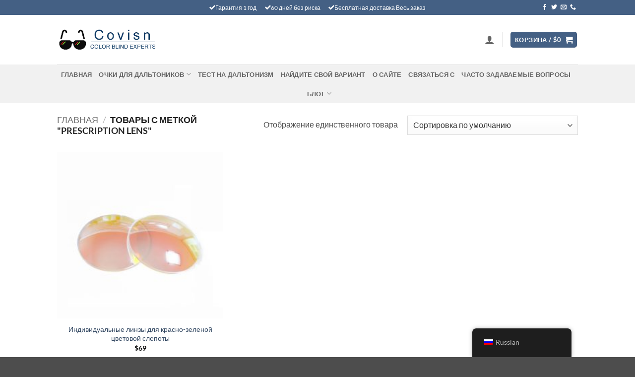

--- FILE ---
content_type: text/html; charset=UTF-8
request_url: https://www.covisn.com/ru/%D0%B1%D0%B8%D1%80%D0%BA%D0%B0-%D1%82%D0%BE%D0%B2%D0%B0%D1%80%D0%B0/prescription-lens/
body_size: 54361
content:
<!DOCTYPE html>
<html dir="ltr" lang="ru-RU" prefix="og: https://ogp.me/ns#" class="loading-site no-js">
<head>
	<meta charset="UTF-8" />
	<link rel="profile" href="http://gmpg.org/xfn/11" />
	<link rel="pingback" href="https://www.covisn.com/xmlrpc.php" />

	<script type="pmdelayedscript" data-cfasync="false" data-no-optimize="1" data-no-defer="1" data-no-minify="1" data-rocketlazyloadscript="1">(function(html){html.className = html.className.replace(/\bno-js\b/,'js')})(document.documentElement);</script>
<meta name="viewport" content="width=device-width, initial-scale=1" /><title>Prescription lens - Covisn</title><link rel="preload" href="https://www.covisn.com/wp-content/uploads/2023/10/covsin_logo.webp" as="image" fetchpriority="high">
<style type="text/css"></style>		<script type="pmdelayedscript" data-perfmatters-type="text/javascript" data-cfasync="false" data-no-optimize="1" data-no-defer="1" data-no-minify="1" data-rocketlazyloadscript="1">var heateorSlDefaultLang = 'ru_RU', heateorSlCloseIconPath = 'https://www.covisn.com/wp-content/plugins/heateor-social-login/public/images/close.png';
		 var heateorSlSiteUrl = 'https://www.covisn.com/ru', heateorSlVerified = 0, heateorSlEmailPopup = 0;
		</script>
					<script type="pmdelayedscript" data-cfasync="false" data-no-optimize="1" data-no-defer="1" data-no-minify="1" data-rocketlazyloadscript="1"> var heateorSlLoadingImgPath = 'https://www.covisn.com/wp-content/plugins/heateor-social-login/public/../images/ajax_loader.gif'; var heateorSlAjaxUrl = 'https://www.covisn.com/wp-admin/admin-ajax.php'; var heateorSlRedirectionUrl = 'https://www.covisn.com/ru/product-tag/prescription-lens/'; var heateorSlRegRedirectionUrl = 'https://www.covisn.com/ru/product-tag/prescription-lens/'; </script>
						<script type="pmdelayedscript" data-cfasync="false" data-no-optimize="1" data-no-defer="1" data-no-minify="1" data-rocketlazyloadscript="1"> var heateorSlFBKey = '', heateorSlSameTabLogin = '1', heateorSlVerified = 0; var heateorSlAjaxUrl = 'https://www.covisn.com/wp-admin/admin-ajax.php'; var heateorSlPopupTitle = ''; var heateorSlEmailPopup = 0; var heateorSlEmailAjaxUrl = 'https://www.covisn.com/wp-admin/admin-ajax.php'; var heateorSlEmailPopupTitle = ''; var heateorSlEmailPopupErrorMsg = ''; var heateorSlEmailPopupUniqueId = ''; var heateorSlEmailPopupVerifyMessage = ''; var heateorSlSteamAuthUrl = ""; var heateorSlCurrentPageUrl = 'https%3A%2F%2Fwww.covisn.com%2Fru%2Fproduct-tag%2Fprescription-lens%2F';  var heateorMSEnabled = 0; var heateorSlTwitterAuthUrl = heateorSlSiteUrl + "?HeateorSlAuth=X&heateor_sl_redirect_to=" + heateorSlCurrentPageUrl; var heateorSlFacebookAuthUrl = heateorSlSiteUrl + "?HeateorSlAuth=Facebook&heateor_sl_redirect_to=" + heateorSlCurrentPageUrl; var heateorSlGoogleAuthUrl = heateorSlSiteUrl + "?HeateorSlAuth=Google&heateor_sl_redirect_to=" + heateorSlCurrentPageUrl; var heateorSlYoutubeAuthUrl = heateorSlSiteUrl + "?HeateorSlAuth=Youtube&heateor_sl_redirect_to=" + heateorSlCurrentPageUrl; var heateorSlLineAuthUrl = heateorSlSiteUrl + "?HeateorSlAuth=Line&heateor_sl_redirect_to=" + heateorSlCurrentPageUrl; var heateorSlLiveAuthUrl = heateorSlSiteUrl + "?HeateorSlAuth=Live&heateor_sl_redirect_to=" + heateorSlCurrentPageUrl; var heateorSlVkontakteAuthUrl = heateorSlSiteUrl + "?HeateorSlAuth=Vkontakte&heateor_sl_redirect_to=" + heateorSlCurrentPageUrl; var heateorSlLinkedinAuthUrl = heateorSlSiteUrl + "?HeateorSlAuth=Linkedin&heateor_sl_redirect_to=" + heateorSlCurrentPageUrl; var heateorSlSpotifyAuthUrl = heateorSlSiteUrl + "?HeateorSlAuth=Spotify&heateor_sl_redirect_to=" + heateorSlCurrentPageUrl; var heateorSlKakaoAuthUrl = heateorSlSiteUrl + "?HeateorSlAuth=Kakao&heateor_sl_redirect_to=" + heateorSlCurrentPageUrl; var heateorSlGithubAuthUrl = heateorSlSiteUrl + "?HeateorSlAuth=Github&heateor_sl_redirect_to=" + heateorSlCurrentPageUrl; var heateorSlWordpressAuthUrl = heateorSlSiteUrl + "?HeateorSlAuth=Wordpress&heateor_sl_redirect_to=" + heateorSlCurrentPageUrl; var heateorSlYahooAuthUrl = heateorSlSiteUrl + "?HeateorSlAuth=Yahoo&heateor_sl_redirect_to=" + heateorSlCurrentPageUrl; var heateorSlInstagramAuthUrl = heateorSlSiteUrl + "?HeateorSlAuth=Instagram&heateor_sl_redirect_to=" + heateorSlCurrentPageUrl; var heateorSlDribbbleAuthUrl = heateorSlSiteUrl + "?HeateorSlAuth=Dribbble&heateor_sl_redirect_to=" + heateorSlCurrentPageUrl; var heateorSlTwitchAuthUrl = heateorSlSiteUrl + "?HeateorSlAuth=Twitch&heateor_sl_redirect_to=" + heateorSlCurrentPageUrl; var heateorSlRedditAuthUrl = heateorSlSiteUrl + "?HeateorSlAuth=Reddit&heateor_sl_redirect_to=" + heateorSlCurrentPageUrl; var heateorSlDisqusAuthUrl = heateorSlSiteUrl + "?HeateorSlAuth=Disqus&heateor_sl_redirect_to=" + heateorSlCurrentPageUrl; var heateorSlFoursquareAuthUrl = heateorSlSiteUrl + "?HeateorSlAuth=Foursquare&heateor_sl_redirect_to=" + heateorSlCurrentPageUrl; var heateorSlDropboxAuthUrl = heateorSlSiteUrl + "?HeateorSlAuth=Dropbox&heateor_sl_redirect_to=" + heateorSlCurrentPageUrl; var heateorSlAmazonAuthUrl = heateorSlSiteUrl + "?HeateorSlAuth=Amazon&heateor_sl_redirect_to=" + heateorSlCurrentPageUrl; var heateorSlStackoverflowAuthUrl = heateorSlSiteUrl + "?HeateorSlAuth=Stackoverflow&heateor_sl_redirect_to=" + heateorSlCurrentPageUrl; var heateorSlDiscordAuthUrl = heateorSlSiteUrl + "?HeateorSlAuth=Discord&heateor_sl_redirect_to=" + heateorSlCurrentPageUrl; var heateorSlMailruAuthUrl = heateorSlSiteUrl + "?HeateorSlAuth=Mailru&heateor_sl_redirect_to=" + heateorSlCurrentPageUrl; var heateorSlYandexAuthUrl = heateorSlSiteUrl + "?HeateorSlAuth=Yandex&heateor_sl_redirect_to=" + heateorSlCurrentPageUrl ;var heateorSlOdnoklassnikiAuthUrl = heateorSlSiteUrl + "?HeateorSlAuth=Odnoklassniki&heateor_sl_redirect_to=" + heateorSlCurrentPageUrl;</script>
					<script type="pmdelayedscript" data-perfmatters-type="text/javascript" data-cfasync="false" data-no-optimize="1" data-no-defer="1" data-no-minify="1" data-rocketlazyloadscript="1">function heateorSlLoadEvent(e ) {var t=window.onload;if ( typeof window.onload!="function" ) {window.onload=e} else {window.onload=function() {t();e()}}}</script>
		
		<!-- All in One SEO Pro 4.9.2 - aioseo.com -->
	<meta name="robots" content="max-image-preview:large" />
	<link rel="canonical" href="https://www.covisn.com/ru/%d0%b1%d0%b8%d1%80%d0%ba%d0%b0-%d1%82%d0%be%d0%b2%d0%b0%d1%80%d0%b0/prescription-lens/" />
	<meta name="generator" content="All in One SEO Pro (AIOSEO) 4.9.2" />
		<meta property="og:locale" content="ru_RU" />
		<meta property="og:site_name" content="Очки для дальтоников помогают мгновенно увидеть цвет - привнесите чистый и яркий цвет в свою жизнь с помощью наших очков, меняющих жизнь" />
		<meta property="og:type" content="article" />
		<meta property="og:title" content="Prescription lens - Covisn" />
		<meta property="og:url" content="https://www.covisn.com/ru/%d0%b1%d0%b8%d1%80%d0%ba%d0%b0-%d1%82%d0%be%d0%b2%d0%b0%d1%80%d0%b0/prescription-lens/" />
		<meta name="twitter:card" content="summary" />
		<meta name="twitter:title" content="Prescription lens - Covisn" />
		<script type="application/ld+json" class="aioseo-schema">{
    "@context": "https:\/\/schema.org",
    "@graph": [
        {
            "@type": "BreadcrumbList",
            "@id": "https:\/\/www.covisn.com\/ru\/product-tag\/prescription-lens\/#breadcrumblist",
            "itemListElement": [
                {
                    "@type": "ListItem",
                    "@id": "https:\/\/www.covisn.com\/ru#listItem",
                    "position": 1,
                    "name": "\u0413\u043b\u0430\u0432\u043d\u0430\u044f",
                    "item": "https:\/\/www.covisn.com\/ru",
                    "nextItem": {
                        "@type": "ListItem",
                        "@id": "https:\/\/www.covisn.com\/ru\/%d0%bc%d0%b0%d0%b3%d0%b0%d0%b7%d0%b8%d0%bd\/#listItem",
                        "name": "\u041c\u0430\u0433\u0430\u0437\u0438\u043d"
                    }
                },
                {
                    "@type": "ListItem",
                    "@id": "https:\/\/www.covisn.com\/ru\/%d0%bc%d0%b0%d0%b3%d0%b0%d0%b7%d0%b8%d0%bd\/#listItem",
                    "position": 2,
                    "name": "\u041c\u0430\u0433\u0430\u0437\u0438\u043d",
                    "item": "https:\/\/www.covisn.com\/ru\/%d0%bc%d0%b0%d0%b3%d0%b0%d0%b7%d0%b8%d0%bd\/",
                    "nextItem": {
                        "@type": "ListItem",
                        "@id": "https:\/\/www.covisn.com\/ru\/%d0%b1%d0%b8%d1%80%d0%ba%d0%b0-%d1%82%d0%be%d0%b2%d0%b0%d1%80%d0%b0\/prescription-lens\/#listItem",
                        "name": "\u0420\u0435\u0446\u0435\u043f\u0442\u0443\u0440\u043d\u044b\u0435 \u043b\u0438\u043d\u0437\u044b"
                    },
                    "previousItem": {
                        "@type": "ListItem",
                        "@id": "https:\/\/www.covisn.com\/ru#listItem",
                        "name": "\u0413\u043b\u0430\u0432\u043d\u0430\u044f"
                    }
                },
                {
                    "@type": "ListItem",
                    "@id": "https:\/\/www.covisn.com\/ru\/%d0%b1%d0%b8%d1%80%d0%ba%d0%b0-%d1%82%d0%be%d0%b2%d0%b0%d1%80%d0%b0\/prescription-lens\/#listItem",
                    "position": 3,
                    "name": "\u0420\u0435\u0446\u0435\u043f\u0442\u0443\u0440\u043d\u044b\u0435 \u043b\u0438\u043d\u0437\u044b",
                    "previousItem": {
                        "@type": "ListItem",
                        "@id": "https:\/\/www.covisn.com\/ru\/%d0%bc%d0%b0%d0%b3%d0%b0%d0%b7%d0%b8%d0%bd\/#listItem",
                        "name": "\u041c\u0430\u0433\u0430\u0437\u0438\u043d"
                    }
                }
            ]
        },
        {
            "@type": "CollectionPage",
            "@id": "https:\/\/www.covisn.com\/ru\/product-tag\/prescription-lens\/#collectionpage",
            "url": "https:\/\/www.covisn.com\/ru\/product-tag\/prescription-lens\/",
            "name": "Prescription lens - Covisn",
            "inLanguage": "ru-RU",
            "isPartOf": {
                "@id": "https:\/\/www.covisn.com\/ru\/#website"
            },
            "breadcrumb": {
                "@id": "https:\/\/www.covisn.com\/ru\/product-tag\/prescription-lens\/#breadcrumblist"
            }
        },
        {
            "@type": "Organization",
            "@id": "https:\/\/www.covisn.com\/ru\/#organization",
            "name": "\u041e\u0447\u043a\u0438 \u0434\u043b\u044f \u0434\u0430\u043b\u044c\u0442\u043e\u043d\u0438\u043a\u043e\u0432 \u043c\u0433\u043d\u043e\u0432\u0435\u043d\u043d\u043e \u0432\u0438\u0434\u044f\u0442 \u0446\u0432\u0435\u0442",
            "description": "\u041f\u0440\u0438\u0432\u043d\u0435\u0441\u0438\u0442\u0435 \u0432 \u0441\u0432\u043e\u044e \u0436\u0438\u0437\u043d\u044c \u044f\u0441\u043d\u044b\u0435 \u0438 \u044f\u0440\u043a\u0438\u0435 \u0446\u0432\u0435\u0442\u0430 \u0441 \u043f\u043e\u043c\u043e\u0449\u044c\u044e \u043d\u0430\u0448\u0438\u0445 \u043e\u0447\u043a\u043e\u0432, \u043c\u0435\u043d\u044f\u044e\u0449\u0438\u0445 \u0436\u0438\u0437\u043d\u044c",
            "url": "https:\/\/www.covisn.com\/ru\/",
            "telephone": "+85255979385",
            "logo": {
                "@type": "ImageObject",
                "url": "https:\/\/www.covisn.com\/wp-content\/uploads\/2021\/02\/covsin_logo.png",
                "@id": "https:\/\/www.covisn.com\/ru\/product-tag\/prescription-lens\/#organizationLogo",
                "width": 320,
                "height": 68
            },
            "image": {
                "@id": "https:\/\/www.covisn.com\/ru\/product-tag\/prescription-lens\/#organizationLogo"
            }
        },
        {
            "@type": "WebSite",
            "@id": "https:\/\/www.covisn.com\/ru\/#website",
            "url": "https:\/\/www.covisn.com\/ru\/",
            "name": "\u041e\u0447\u043a\u0438 \u0434\u043b\u044f \u0434\u0430\u043b\u044c\u0442\u043e\u043d\u0438\u043a\u043e\u0432 \u043f\u043e\u043c\u043e\u0433\u0430\u044e\u0442 \u043c\u0433\u043d\u043e\u0432\u0435\u043d\u043d\u043e \u0443\u0432\u0438\u0434\u0435\u0442\u044c \u0446\u0432\u0435\u0442",
            "description": "\u041f\u0440\u0438\u0432\u043d\u0435\u0441\u0438\u0442\u0435 \u0432 \u0441\u0432\u043e\u044e \u0436\u0438\u0437\u043d\u044c \u044f\u0441\u043d\u044b\u0435 \u0438 \u044f\u0440\u043a\u0438\u0435 \u0446\u0432\u0435\u0442\u0430 \u0441 \u043f\u043e\u043c\u043e\u0449\u044c\u044e \u043d\u0430\u0448\u0438\u0445 \u043e\u0447\u043a\u043e\u0432, \u043c\u0435\u043d\u044f\u044e\u0449\u0438\u0445 \u0436\u0438\u0437\u043d\u044c",
            "inLanguage": "ru-RU",
            "publisher": {
                "@id": "https:\/\/www.covisn.com\/ru\/#organization"
            }
        }
    ]
}</script>
		<!-- All in One SEO Pro -->

<link rel='dns-prefetch' href='//www.googletagmanager.com' />
<link rel='prefetch' href='https://www.covisn.com/wp-content/themes/flatsome/assets/js/flatsome.js?ver=e2eddd6c228105dac048' />
<link rel='prefetch' href='https://www.covisn.com/wp-content/themes/flatsome/assets/js/chunk.slider.js?ver=3.20.4' />
<link rel='prefetch' href='https://www.covisn.com/wp-content/themes/flatsome/assets/js/chunk.popups.js?ver=3.20.4' />
<link rel='prefetch' href='https://www.covisn.com/wp-content/themes/flatsome/assets/js/chunk.tooltips.js?ver=3.20.4' />
<link rel='prefetch' href='https://www.covisn.com/wp-content/themes/flatsome/assets/js/woocommerce.js?ver=1c9be63d628ff7c3ff4c' />
<link rel="alternate" type="application/rss+xml" title="Color Blind Glasses Help See Color Instantly &raquo; Лента" href="https://www.covisn.com/ru/feed/" />
<link rel="alternate" type="application/rss+xml" title="Color Blind Glasses Help See Color Instantly &raquo; Лента комментариев" href="https://www.covisn.com/ru/comments/feed/" />
<link rel="alternate" type="application/rss+xml" title="Color Blind Glasses Help See Color Instantly &raquo; Лента элемента Prescription lens таксономии Метка" href="https://www.covisn.com/ru/%d0%b1%d0%b8%d1%80%d0%ba%d0%b0-%d1%82%d0%be%d0%b2%d0%b0%d1%80%d0%b0/prescription-lens/feed/" />
<style id='wp-img-auto-sizes-contain-inline-css' type='text/css'>
img:is([sizes=auto i],[sizes^="auto," i]){contain-intrinsic-size:3000px 1500px}
/*# sourceURL=wp-img-auto-sizes-contain-inline-css */
</style>
<link rel='stylesheet' id='woobt-blocks-css' href='https://www.covisn.com/wp-content/plugins/woo-bought-together/assets/css/blocks.css?ver=7.7.5' type='text/css' media='all' />
<link rel='stylesheet' id='woocommerce-multi-currency-css' href='https://www.covisn.com/wp-content/plugins/woocommerce-multi-currency/css/woocommerce-multi-currency.min.css?ver=2.3.10' type='text/css' media='all' />
<style id='woocommerce-multi-currency-inline-css' type='text/css'>
.woocommerce-multi-currency .wmc-list-currencies .wmc-currency.wmc-active {background: #f78080 !important;}.woocommerce-multi-currency .wmc-list-currencies .wmc-currency:hover {background: #f78080 !important;}.woocommerce-multi-currency .wmc-list-currencies .wmc-currency,.woocommerce-multi-currency .wmc-title, .woocommerce-multi-currency.wmc-price-switcher a {background: #212121 !important;}.woocommerce-multi-currency .wmc-title, .woocommerce-multi-currency .wmc-list-currencies .wmc-currency span,.woocommerce-multi-currency .wmc-list-currencies .wmc-currency a,.woocommerce-multi-currency.wmc-price-switcher a {color: #ffffff !important;}.woocommerce-multi-currency.wmc-sidebar .wmc-list-currencies .wmc-sidebar-open{background-color:#99999933;color:#cccccc;}.woocommerce-multi-currency.wmc-shortcode .wmc-currency{background-color:#ffffff;color:#212121}.woocommerce-multi-currency.wmc-shortcode .wmc-currency.wmc-active,.woocommerce-multi-currency.wmc-shortcode .wmc-current-currency{background-color:#ffffff;color:#212121}.woocommerce-multi-currency.wmc-shortcode.vertical-currency-symbols-circle:not(.wmc-currency-trigger-click) .wmc-currency-wrapper:hover .wmc-sub-currency,.woocommerce-multi-currency.wmc-shortcode.vertical-currency-symbols-circle.wmc-currency-trigger-click .wmc-sub-currency{animation: height_slide 2200ms;}@keyframes height_slide {0% {height: 0;} 100% {height: 2200%;} }
/*# sourceURL=woocommerce-multi-currency-inline-css */
</style>
<style id='wp-emoji-styles-inline-css' type='text/css'>

	img.wp-smiley, img.emoji {
		display: inline !important;
		border: none !important;
		box-shadow: none !important;
		height: 1em !important;
		width: 1em !important;
		margin: 0 0.07em !important;
		vertical-align: -0.1em !important;
		background: none !important;
		padding: 0 !important;
	}
/*# sourceURL=wp-emoji-styles-inline-css */
</style>
<style id='wp-block-library-inline-css' type='text/css'>
:root{--wp-block-synced-color:#7a00df;--wp-block-synced-color--rgb:122,0,223;--wp-bound-block-color:var(--wp-block-synced-color);--wp-editor-canvas-background:#ddd;--wp-admin-theme-color:#007cba;--wp-admin-theme-color--rgb:0,124,186;--wp-admin-theme-color-darker-10:#006ba1;--wp-admin-theme-color-darker-10--rgb:0,107,160.5;--wp-admin-theme-color-darker-20:#005a87;--wp-admin-theme-color-darker-20--rgb:0,90,135;--wp-admin-border-width-focus:2px}@media (min-resolution:192dpi){:root{--wp-admin-border-width-focus:1.5px}}.wp-element-button{cursor:pointer}:root .has-very-light-gray-background-color{background-color:#eee}:root .has-very-dark-gray-background-color{background-color:#313131}:root .has-very-light-gray-color{color:#eee}:root .has-very-dark-gray-color{color:#313131}:root .has-vivid-green-cyan-to-vivid-cyan-blue-gradient-background{background:linear-gradient(135deg,#00d084,#0693e3)}:root .has-purple-crush-gradient-background{background:linear-gradient(135deg,#34e2e4,#4721fb 50%,#ab1dfe)}:root .has-hazy-dawn-gradient-background{background:linear-gradient(135deg,#faaca8,#dad0ec)}:root .has-subdued-olive-gradient-background{background:linear-gradient(135deg,#fafae1,#67a671)}:root .has-atomic-cream-gradient-background{background:linear-gradient(135deg,#fdd79a,#004a59)}:root .has-nightshade-gradient-background{background:linear-gradient(135deg,#330968,#31cdcf)}:root .has-midnight-gradient-background{background:linear-gradient(135deg,#020381,#2874fc)}:root{--wp--preset--font-size--normal:16px;--wp--preset--font-size--huge:42px}.has-regular-font-size{font-size:1em}.has-larger-font-size{font-size:2.625em}.has-normal-font-size{font-size:var(--wp--preset--font-size--normal)}.has-huge-font-size{font-size:var(--wp--preset--font-size--huge)}.has-text-align-center{text-align:center}.has-text-align-left{text-align:left}.has-text-align-right{text-align:right}.has-fit-text{white-space:nowrap!important}#end-resizable-editor-section{display:none}.aligncenter{clear:both}.items-justified-left{justify-content:flex-start}.items-justified-center{justify-content:center}.items-justified-right{justify-content:flex-end}.items-justified-space-between{justify-content:space-between}.screen-reader-text{border:0;clip-path:inset(50%);height:1px;margin:-1px;overflow:hidden;padding:0;position:absolute;width:1px;word-wrap:normal!important}.screen-reader-text:focus{background-color:#ddd;clip-path:none;color:#444;display:block;font-size:1em;height:auto;left:5px;line-height:normal;padding:15px 23px 14px;text-decoration:none;top:5px;width:auto;z-index:100000}html :where(.has-border-color){border-style:solid}html :where([style*=border-top-color]){border-top-style:solid}html :where([style*=border-right-color]){border-right-style:solid}html :where([style*=border-bottom-color]){border-bottom-style:solid}html :where([style*=border-left-color]){border-left-style:solid}html :where([style*=border-width]){border-style:solid}html :where([style*=border-top-width]){border-top-style:solid}html :where([style*=border-right-width]){border-right-style:solid}html :where([style*=border-bottom-width]){border-bottom-style:solid}html :where([style*=border-left-width]){border-left-style:solid}html :where(img[class*=wp-image-]){height:auto;max-width:100%}:where(figure){margin:0 0 1em}html :where(.is-position-sticky){--wp-admin--admin-bar--position-offset:var(--wp-admin--admin-bar--height,0px)}@media screen and (max-width:600px){html :where(.is-position-sticky){--wp-admin--admin-bar--position-offset:0px}}

/*# sourceURL=wp-block-library-inline-css */
</style><link rel='stylesheet' id='wc-blocks-style-css' href='https://www.covisn.com/wp-content/plugins/woocommerce/assets/client/blocks/wc-blocks.css?ver=wc-10.4.3' type='text/css' media='all' />
<style id='global-styles-inline-css' type='text/css'>
:root{--wp--preset--aspect-ratio--square: 1;--wp--preset--aspect-ratio--4-3: 4/3;--wp--preset--aspect-ratio--3-4: 3/4;--wp--preset--aspect-ratio--3-2: 3/2;--wp--preset--aspect-ratio--2-3: 2/3;--wp--preset--aspect-ratio--16-9: 16/9;--wp--preset--aspect-ratio--9-16: 9/16;--wp--preset--color--black: #000000;--wp--preset--color--cyan-bluish-gray: #abb8c3;--wp--preset--color--white: #ffffff;--wp--preset--color--pale-pink: #f78da7;--wp--preset--color--vivid-red: #cf2e2e;--wp--preset--color--luminous-vivid-orange: #ff6900;--wp--preset--color--luminous-vivid-amber: #fcb900;--wp--preset--color--light-green-cyan: #7bdcb5;--wp--preset--color--vivid-green-cyan: #00d084;--wp--preset--color--pale-cyan-blue: #8ed1fc;--wp--preset--color--vivid-cyan-blue: #0693e3;--wp--preset--color--vivid-purple: #9b51e0;--wp--preset--color--primary: #446084;--wp--preset--color--secondary: #C05530;--wp--preset--color--success: #627D47;--wp--preset--color--alert: #b20000;--wp--preset--gradient--vivid-cyan-blue-to-vivid-purple: linear-gradient(135deg,rgb(6,147,227) 0%,rgb(155,81,224) 100%);--wp--preset--gradient--light-green-cyan-to-vivid-green-cyan: linear-gradient(135deg,rgb(122,220,180) 0%,rgb(0,208,130) 100%);--wp--preset--gradient--luminous-vivid-amber-to-luminous-vivid-orange: linear-gradient(135deg,rgb(252,185,0) 0%,rgb(255,105,0) 100%);--wp--preset--gradient--luminous-vivid-orange-to-vivid-red: linear-gradient(135deg,rgb(255,105,0) 0%,rgb(207,46,46) 100%);--wp--preset--gradient--very-light-gray-to-cyan-bluish-gray: linear-gradient(135deg,rgb(238,238,238) 0%,rgb(169,184,195) 100%);--wp--preset--gradient--cool-to-warm-spectrum: linear-gradient(135deg,rgb(74,234,220) 0%,rgb(151,120,209) 20%,rgb(207,42,186) 40%,rgb(238,44,130) 60%,rgb(251,105,98) 80%,rgb(254,248,76) 100%);--wp--preset--gradient--blush-light-purple: linear-gradient(135deg,rgb(255,206,236) 0%,rgb(152,150,240) 100%);--wp--preset--gradient--blush-bordeaux: linear-gradient(135deg,rgb(254,205,165) 0%,rgb(254,45,45) 50%,rgb(107,0,62) 100%);--wp--preset--gradient--luminous-dusk: linear-gradient(135deg,rgb(255,203,112) 0%,rgb(199,81,192) 50%,rgb(65,88,208) 100%);--wp--preset--gradient--pale-ocean: linear-gradient(135deg,rgb(255,245,203) 0%,rgb(182,227,212) 50%,rgb(51,167,181) 100%);--wp--preset--gradient--electric-grass: linear-gradient(135deg,rgb(202,248,128) 0%,rgb(113,206,126) 100%);--wp--preset--gradient--midnight: linear-gradient(135deg,rgb(2,3,129) 0%,rgb(40,116,252) 100%);--wp--preset--font-size--small: 13px;--wp--preset--font-size--medium: 20px;--wp--preset--font-size--large: 36px;--wp--preset--font-size--x-large: 42px;--wp--preset--spacing--20: 0.44rem;--wp--preset--spacing--30: 0.67rem;--wp--preset--spacing--40: 1rem;--wp--preset--spacing--50: 1.5rem;--wp--preset--spacing--60: 2.25rem;--wp--preset--spacing--70: 3.38rem;--wp--preset--spacing--80: 5.06rem;--wp--preset--shadow--natural: 6px 6px 9px rgba(0, 0, 0, 0.2);--wp--preset--shadow--deep: 12px 12px 50px rgba(0, 0, 0, 0.4);--wp--preset--shadow--sharp: 6px 6px 0px rgba(0, 0, 0, 0.2);--wp--preset--shadow--outlined: 6px 6px 0px -3px rgb(255, 255, 255), 6px 6px rgb(0, 0, 0);--wp--preset--shadow--crisp: 6px 6px 0px rgb(0, 0, 0);}:where(body) { margin: 0; }.wp-site-blocks > .alignleft { float: left; margin-right: 2em; }.wp-site-blocks > .alignright { float: right; margin-left: 2em; }.wp-site-blocks > .aligncenter { justify-content: center; margin-left: auto; margin-right: auto; }:where(.is-layout-flex){gap: 0.5em;}:where(.is-layout-grid){gap: 0.5em;}.is-layout-flow > .alignleft{float: left;margin-inline-start: 0;margin-inline-end: 2em;}.is-layout-flow > .alignright{float: right;margin-inline-start: 2em;margin-inline-end: 0;}.is-layout-flow > .aligncenter{margin-left: auto !important;margin-right: auto !important;}.is-layout-constrained > .alignleft{float: left;margin-inline-start: 0;margin-inline-end: 2em;}.is-layout-constrained > .alignright{float: right;margin-inline-start: 2em;margin-inline-end: 0;}.is-layout-constrained > .aligncenter{margin-left: auto !important;margin-right: auto !important;}.is-layout-constrained > :where(:not(.alignleft):not(.alignright):not(.alignfull)){margin-left: auto !important;margin-right: auto !important;}body .is-layout-flex{display: flex;}.is-layout-flex{flex-wrap: wrap;align-items: center;}.is-layout-flex > :is(*, div){margin: 0;}body .is-layout-grid{display: grid;}.is-layout-grid > :is(*, div){margin: 0;}body{padding-top: 0px;padding-right: 0px;padding-bottom: 0px;padding-left: 0px;}a:where(:not(.wp-element-button)){text-decoration: none;}:root :where(.wp-element-button, .wp-block-button__link){background-color: #32373c;border-width: 0;color: #fff;font-family: inherit;font-size: inherit;font-style: inherit;font-weight: inherit;letter-spacing: inherit;line-height: inherit;padding-top: calc(0.667em + 2px);padding-right: calc(1.333em + 2px);padding-bottom: calc(0.667em + 2px);padding-left: calc(1.333em + 2px);text-decoration: none;text-transform: inherit;}.has-black-color{color: var(--wp--preset--color--black) !important;}.has-cyan-bluish-gray-color{color: var(--wp--preset--color--cyan-bluish-gray) !important;}.has-white-color{color: var(--wp--preset--color--white) !important;}.has-pale-pink-color{color: var(--wp--preset--color--pale-pink) !important;}.has-vivid-red-color{color: var(--wp--preset--color--vivid-red) !important;}.has-luminous-vivid-orange-color{color: var(--wp--preset--color--luminous-vivid-orange) !important;}.has-luminous-vivid-amber-color{color: var(--wp--preset--color--luminous-vivid-amber) !important;}.has-light-green-cyan-color{color: var(--wp--preset--color--light-green-cyan) !important;}.has-vivid-green-cyan-color{color: var(--wp--preset--color--vivid-green-cyan) !important;}.has-pale-cyan-blue-color{color: var(--wp--preset--color--pale-cyan-blue) !important;}.has-vivid-cyan-blue-color{color: var(--wp--preset--color--vivid-cyan-blue) !important;}.has-vivid-purple-color{color: var(--wp--preset--color--vivid-purple) !important;}.has-primary-color{color: var(--wp--preset--color--primary) !important;}.has-secondary-color{color: var(--wp--preset--color--secondary) !important;}.has-success-color{color: var(--wp--preset--color--success) !important;}.has-alert-color{color: var(--wp--preset--color--alert) !important;}.has-black-background-color{background-color: var(--wp--preset--color--black) !important;}.has-cyan-bluish-gray-background-color{background-color: var(--wp--preset--color--cyan-bluish-gray) !important;}.has-white-background-color{background-color: var(--wp--preset--color--white) !important;}.has-pale-pink-background-color{background-color: var(--wp--preset--color--pale-pink) !important;}.has-vivid-red-background-color{background-color: var(--wp--preset--color--vivid-red) !important;}.has-luminous-vivid-orange-background-color{background-color: var(--wp--preset--color--luminous-vivid-orange) !important;}.has-luminous-vivid-amber-background-color{background-color: var(--wp--preset--color--luminous-vivid-amber) !important;}.has-light-green-cyan-background-color{background-color: var(--wp--preset--color--light-green-cyan) !important;}.has-vivid-green-cyan-background-color{background-color: var(--wp--preset--color--vivid-green-cyan) !important;}.has-pale-cyan-blue-background-color{background-color: var(--wp--preset--color--pale-cyan-blue) !important;}.has-vivid-cyan-blue-background-color{background-color: var(--wp--preset--color--vivid-cyan-blue) !important;}.has-vivid-purple-background-color{background-color: var(--wp--preset--color--vivid-purple) !important;}.has-primary-background-color{background-color: var(--wp--preset--color--primary) !important;}.has-secondary-background-color{background-color: var(--wp--preset--color--secondary) !important;}.has-success-background-color{background-color: var(--wp--preset--color--success) !important;}.has-alert-background-color{background-color: var(--wp--preset--color--alert) !important;}.has-black-border-color{border-color: var(--wp--preset--color--black) !important;}.has-cyan-bluish-gray-border-color{border-color: var(--wp--preset--color--cyan-bluish-gray) !important;}.has-white-border-color{border-color: var(--wp--preset--color--white) !important;}.has-pale-pink-border-color{border-color: var(--wp--preset--color--pale-pink) !important;}.has-vivid-red-border-color{border-color: var(--wp--preset--color--vivid-red) !important;}.has-luminous-vivid-orange-border-color{border-color: var(--wp--preset--color--luminous-vivid-orange) !important;}.has-luminous-vivid-amber-border-color{border-color: var(--wp--preset--color--luminous-vivid-amber) !important;}.has-light-green-cyan-border-color{border-color: var(--wp--preset--color--light-green-cyan) !important;}.has-vivid-green-cyan-border-color{border-color: var(--wp--preset--color--vivid-green-cyan) !important;}.has-pale-cyan-blue-border-color{border-color: var(--wp--preset--color--pale-cyan-blue) !important;}.has-vivid-cyan-blue-border-color{border-color: var(--wp--preset--color--vivid-cyan-blue) !important;}.has-vivid-purple-border-color{border-color: var(--wp--preset--color--vivid-purple) !important;}.has-primary-border-color{border-color: var(--wp--preset--color--primary) !important;}.has-secondary-border-color{border-color: var(--wp--preset--color--secondary) !important;}.has-success-border-color{border-color: var(--wp--preset--color--success) !important;}.has-alert-border-color{border-color: var(--wp--preset--color--alert) !important;}.has-vivid-cyan-blue-to-vivid-purple-gradient-background{background: var(--wp--preset--gradient--vivid-cyan-blue-to-vivid-purple) !important;}.has-light-green-cyan-to-vivid-green-cyan-gradient-background{background: var(--wp--preset--gradient--light-green-cyan-to-vivid-green-cyan) !important;}.has-luminous-vivid-amber-to-luminous-vivid-orange-gradient-background{background: var(--wp--preset--gradient--luminous-vivid-amber-to-luminous-vivid-orange) !important;}.has-luminous-vivid-orange-to-vivid-red-gradient-background{background: var(--wp--preset--gradient--luminous-vivid-orange-to-vivid-red) !important;}.has-very-light-gray-to-cyan-bluish-gray-gradient-background{background: var(--wp--preset--gradient--very-light-gray-to-cyan-bluish-gray) !important;}.has-cool-to-warm-spectrum-gradient-background{background: var(--wp--preset--gradient--cool-to-warm-spectrum) !important;}.has-blush-light-purple-gradient-background{background: var(--wp--preset--gradient--blush-light-purple) !important;}.has-blush-bordeaux-gradient-background{background: var(--wp--preset--gradient--blush-bordeaux) !important;}.has-luminous-dusk-gradient-background{background: var(--wp--preset--gradient--luminous-dusk) !important;}.has-pale-ocean-gradient-background{background: var(--wp--preset--gradient--pale-ocean) !important;}.has-electric-grass-gradient-background{background: var(--wp--preset--gradient--electric-grass) !important;}.has-midnight-gradient-background{background: var(--wp--preset--gradient--midnight) !important;}.has-small-font-size{font-size: var(--wp--preset--font-size--small) !important;}.has-medium-font-size{font-size: var(--wp--preset--font-size--medium) !important;}.has-large-font-size{font-size: var(--wp--preset--font-size--large) !important;}.has-x-large-font-size{font-size: var(--wp--preset--font-size--x-large) !important;}
/*# sourceURL=global-styles-inline-css */
</style>

<style id='woocommerce-inline-inline-css' type='text/css'>
.woocommerce form .form-row .required { visibility: visible; }
/*# sourceURL=woocommerce-inline-inline-css */
</style>
<link rel='stylesheet' id='wpguidant-frontend-slider-css' href='https://www.covisn.com/wp-content/plugins/wp-guidant/assets/css/rSlider.css?ver=1.2.5' type='text/css' media='all' />
<link rel='stylesheet' id='wpguidant-frontend-css' href='https://www.covisn.com/wp-content/plugins/wp-guidant/assets/css/frontend.css?ver=1.2.5' type='text/css' media='all' />
<link rel='stylesheet' id='trp-floater-language-switcher-style-css' href='https://www.covisn.com/wp-content/plugins/translatepress-multilingual/assets/css/trp-floater-language-switcher.css?ver=3.0.7' type='text/css' media='all' />
<link rel='stylesheet' id='trp-language-switcher-style-css' href='https://www.covisn.com/wp-content/plugins/translatepress-multilingual/assets/css/trp-language-switcher.css?ver=3.0.7' type='text/css' media='all' />
<link rel='stylesheet' id='woo-variation-swatches-css' href='https://www.covisn.com/wp-content/plugins/woo-variation-swatches/assets/css/frontend.min.css?ver=1762873342' type='text/css' media='all' />
<style id='woo-variation-swatches-inline-css' type='text/css'>
:root {
--wvs-tick:url("data:image/svg+xml;utf8,%3Csvg filter='drop-shadow(0px 0px 2px rgb(0 0 0 / .8))' xmlns='http://www.w3.org/2000/svg'  viewBox='0 0 30 30'%3E%3Cpath fill='none' stroke='%23ffffff' stroke-linecap='round' stroke-linejoin='round' stroke-width='4' d='M4 16L11 23 27 7'/%3E%3C/svg%3E");

--wvs-cross:url("data:image/svg+xml;utf8,%3Csvg filter='drop-shadow(0px 0px 5px rgb(255 255 255 / .6))' xmlns='http://www.w3.org/2000/svg' width='72px' height='72px' viewBox='0 0 24 24'%3E%3Cpath fill='none' stroke='%23ff0000' stroke-linecap='round' stroke-width='0.6' d='M5 5L19 19M19 5L5 19'/%3E%3C/svg%3E");
--wvs-single-product-item-width:30px;
--wvs-single-product-item-height:30px;
--wvs-single-product-item-font-size:16px}
/*# sourceURL=woo-variation-swatches-inline-css */
</style>
<link rel='stylesheet' id='wcpr-country-flags-css' href='https://www.covisn.com/wp-content/plugins/woocommerce-photo-reviews/css/flags-64.min.css?ver=1.4.6' type='text/css' media='all' />
<link rel='stylesheet' id='slick-css' href='https://www.covisn.com/wp-content/plugins/woo-bought-together/assets/slick/slick.css?ver=6.9' type='text/css' media='all' />
<link rel='stylesheet' id='woobt-frontend-css' href='https://www.covisn.com/wp-content/plugins/woo-bought-together/assets/css/frontend.css?ver=7.7.5' type='text/css' media='all' />
<link rel='stylesheet' id='wc-stripe-styles-css' href='https://www.covisn.com/wp-content/plugins/woo-stripe-payment/assets/build/stripe.css?ver=3.3.99' type='text/css' media='all' />
<link rel='stylesheet' id='heateor_sl_frontend_css-css' href='https://www.covisn.com/wp-content/plugins/heateor-social-login/public/css/heateor-social-login-public.css?ver=1.1.39' type='text/css' media='all' />
<link rel='stylesheet' id='dashicons-css' href='https://www.covisn.com/wp-includes/css/dashicons.min.css?ver=6.9' type='text/css' media='all' />
<link rel='stylesheet' id='thickbox-css' href='https://www.covisn.com/wp-includes/js/thickbox/thickbox.css?ver=6.9' type='text/css' media='all' />
<link rel='stylesheet' id='flatsome-main-css' href='https://www.covisn.com/wp-content/themes/flatsome/assets/css/flatsome.css?ver=3.20.4' type='text/css' media='all' />
<style id='flatsome-main-inline-css' type='text/css'>
@font-face {
				font-family: "fl-icons";
				font-display: block;
				src: url(https://www.covisn.com/wp-content/themes/flatsome/assets/css/icons/fl-icons.eot?v=3.20.4);
				src:
					url(https://www.covisn.com/wp-content/themes/flatsome/assets/css/icons/fl-icons.eot#iefix?v=3.20.4) format("embedded-opentype"),
					url(https://www.covisn.com/wp-content/themes/flatsome/assets/css/icons/fl-icons.woff2?v=3.20.4) format("woff2"),
					url(https://www.covisn.com/wp-content/themes/flatsome/assets/css/icons/fl-icons.ttf?v=3.20.4) format("truetype"),
					url(https://www.covisn.com/wp-content/themes/flatsome/assets/css/icons/fl-icons.woff?v=3.20.4) format("woff"),
					url(https://www.covisn.com/wp-content/themes/flatsome/assets/css/icons/fl-icons.svg?v=3.20.4#fl-icons) format("svg");
			}
/*# sourceURL=flatsome-main-inline-css */
</style>
<link rel='stylesheet' id='flatsome-shop-css' href='https://www.covisn.com/wp-content/themes/flatsome/assets/css/flatsome-shop.css?ver=3.20.4' type='text/css' media='all' />
<link rel='stylesheet' id='flatsome-style-css' href='https://www.covisn.com/wp-content/themes/flatsome-child/style.css?ver=3.0' type='text/css' media='all' />
<style id='rocket-lazyload-inline-css' type='text/css'>
.rll-youtube-player{position:relative;padding-bottom:56.23%;height:0;overflow:hidden;max-width:100%;}.rll-youtube-player:focus-within{outline: 2px solid currentColor;outline-offset: 5px;}.rll-youtube-player iframe{position:absolute;top:0;left:0;width:100%;height:100%;z-index:100;background:0 0}.rll-youtube-player img{bottom:0;display:block;left:0;margin:auto;max-width:100%;width:100%;position:absolute;right:0;top:0;border:none;height:auto;-webkit-transition:.4s all;-moz-transition:.4s all;transition:.4s all}.rll-youtube-player img:hover{-webkit-filter:brightness(75%)}.rll-youtube-player .play{height:100%;width:100%;left:0;top:0;position:absolute;background:url(https://www.covisn.com/wp-content/plugins/wp-rocket/assets/img/youtube.png) no-repeat center;background-color: transparent !important;cursor:pointer;border:none;}
/*# sourceURL=rocket-lazyload-inline-css */
</style>
<script type="pmdelayedscript" id="woocommerce-google-analytics-integration-gtag-js-after" data-perfmatters-type="text/javascript" data-cfasync="false" data-no-optimize="1" data-no-defer="1" data-no-minify="1" data-rocketlazyloadscript="1">
/* <![CDATA[ */
/* Google Analytics for WooCommerce (gtag.js) */
					window.dataLayer = window.dataLayer || [];
					function gtag(){dataLayer.push(arguments);}
					// Set up default consent state.
					for ( const mode of [{"analytics_storage":"denied","ad_storage":"denied","ad_user_data":"denied","ad_personalization":"denied","region":["AT","BE","BG","HR","CY","CZ","DK","EE","FI","FR","DE","GR","HU","IS","IE","IT","LV","LI","LT","LU","MT","NL","NO","PL","PT","RO","SK","SI","ES","SE","GB","CH"]}] || [] ) {
						gtag( "consent", "default", { "wait_for_update": 500, ...mode } );
					}
					gtag("js", new Date());
					gtag("set", "developer_id.dOGY3NW", true);
					gtag("config", "G-RT8GLV65ZG", {"track_404":true,"allow_google_signals":false,"logged_in":false,"linker":{"domains":[],"allow_incoming":false},"custom_map":{"dimension1":"logged_in"}});
//# sourceURL=woocommerce-google-analytics-integration-gtag-js-after
/* ]]> */
</script>
<script type="pmdelayedscript" src="https://www.covisn.com/wp-includes/js/jquery/jquery.min.js?ver=3.7.1" id="jquery-core-js" data-perfmatters-type="text/javascript" data-cfasync="false" data-no-optimize="1" data-no-defer="1" data-no-minify="1" data-rocketlazyloadscript="1"></script>
<script type="pmdelayedscript" id="woocommerce-multi-currency-js-extra" data-perfmatters-type="text/javascript" data-cfasync="false" data-no-optimize="1" data-no-defer="1" data-no-minify="1" data-rocketlazyloadscript="1">
/* <![CDATA[ */
var wooMultiCurrencyParams = {"enableCacheCompatible":"0","ajaxUrl":"https://www.covisn.com/wp-admin/admin-ajax.php","switchByJS":"0","woo_subscription":"","extra_params":[],"current_currency":"USD","currencyByPaymentImmediately":"","click_to_expand_currencies_bar":"","filter_price_meta_query":"","filter_price_tax_query":"","filter_price_search_query":"","filter_price_query_vars":""};
//# sourceURL=woocommerce-multi-currency-js-extra
/* ]]> */
</script>
<script type="pmdelayedscript" src="https://www.covisn.com/wp-content/plugins/woocommerce-multi-currency/js/woocommerce-multi-currency.min.js?ver=2.3.10" id="woocommerce-multi-currency-js" data-perfmatters-type="text/javascript" data-cfasync="false" data-no-optimize="1" data-no-defer="1" data-no-minify="1" data-rocketlazyloadscript="1"></script>
<script type="pmdelayedscript" src="https://www.covisn.com/wp-content/plugins/woocommerce/assets/js/jquery-blockui/jquery.blockUI.min.js?ver=2.7.0-wc.10.4.3" id="wc-jquery-blockui-js" data-wp-strategy="defer" data-perfmatters-type="text/javascript" data-cfasync="false" data-no-optimize="1" data-no-defer="1" data-no-minify="1" data-rocketlazyloadscript="1"></script>
<script type="pmdelayedscript" src="https://www.covisn.com/wp-content/plugins/woocommerce/assets/js/js-cookie/js.cookie.min.js?ver=2.1.4-wc.10.4.3" id="wc-js-cookie-js" data-wp-strategy="defer" data-perfmatters-type="text/javascript" data-cfasync="false" data-no-optimize="1" data-no-defer="1" data-no-minify="1" data-rocketlazyloadscript="1"></script>
<script type="pmdelayedscript" src="https://www.covisn.com/wp-content/plugins/translatepress-multilingual/assets/js/trp-frontend-compatibility.js?ver=3.0.7" id="trp-frontend-compatibility-js" data-perfmatters-type="text/javascript" data-cfasync="false" data-no-optimize="1" data-no-defer="1" data-no-minify="1" data-rocketlazyloadscript="1"></script>
<script type="pmdelayedscript" src="https://www.covisn.com/wp-content/plugins/woocommerce-photo-reviews/js/default-display-images.min.js?ver=1.4.6" id="wcpr-default-display-script-js" data-perfmatters-type="text/javascript" data-cfasync="false" data-no-optimize="1" data-no-defer="1" data-no-minify="1" data-rocketlazyloadscript="1"></script>
<script type="pmdelayedscript" id="woocommerce-photo-reviews-script-js-extra" data-perfmatters-type="text/javascript" data-cfasync="false" data-no-optimize="1" data-no-defer="1" data-no-minify="1" data-rocketlazyloadscript="1">
/* <![CDATA[ */
var woocommerce_photo_reviews_params = {"ajaxurl":"https://www.covisn.com/wp-admin/admin-ajax.php","text_load_more":"Load more","text_loading":"Loading...","i18n_required_rating_text":"Please select a rating.","i18n_required_comment_text":"Please enter your comment.","i18n_minimum_comment_text":"Please enter your comment not less than 0 character.","i18n_required_name_text":"Please enter your name.","i18n_required_email_text":"Please enter your email.","warning_gdpr":"Please agree with our term and policy.","max_files":"5","upload_allow":["image/jpg","image/jpeg","image/bmp","image/png","image/webp","image/gif","video/mp4","video/webm","video/quicktime"],"max_file_size":"2000","required_image":"off","enable_photo":"on","warning_required_image":"Please upload at least one image for your review!","warning_max_files":"You can only upload maximum of 5 files.","warning_upload_allow":"'%file_name%' is not an allowed file type.","warning_max_file_size":"The size of '%file_name%' is greater than 2000 kB.","default_comments_page":"oldest","comments_per_page":"9","sort":"1","display":"1","masonry_popup":"review","pagination_ajax":"","loadmore_button":"","allow_empty_comment":"","minimum_comment_length":"0","container":".wcpr-grid","comments_container_id":"comments","nonce":"31cb166d2e","grid_class":"wcpr-grid wcpr-masonry-3-col wcpr-masonry-popup-review wcpr-enable-box-shadow","i18n_image_caption":"Caption for this image","image_caption_enable":"0","restrict_number_of_reviews":"","wc_ajax_url":"https://www.covisn.com/ru/?wc-ajax=%%endpoint%%","review_rating_required":"yes"};
//# sourceURL=woocommerce-photo-reviews-script-js-extra
/* ]]> */
</script>
<script type="pmdelayedscript" src="https://www.covisn.com/wp-content/plugins/woocommerce-photo-reviews/js/script.min.js?ver=1.4.6" id="woocommerce-photo-reviews-script-js" data-perfmatters-type="text/javascript" data-cfasync="false" data-no-optimize="1" data-no-defer="1" data-no-minify="1" data-rocketlazyloadscript="1"></script>
<script type="pmdelayedscript" id="woocommerce-photo-reviews-shortcode-script-js-extra" data-perfmatters-type="text/javascript" data-cfasync="false" data-no-optimize="1" data-no-defer="1" data-no-minify="1" data-rocketlazyloadscript="1">
/* <![CDATA[ */
var woocommerce_photo_reviews_shortcode_params = {"ajaxurl":"https://www.covisn.com/wp-admin/admin-ajax.php"};
//# sourceURL=woocommerce-photo-reviews-shortcode-script-js-extra
/* ]]> */
</script>
<script type="pmdelayedscript" src="https://www.covisn.com/wp-content/plugins/woocommerce-photo-reviews/js/shortcode-script.min.js?ver=1.4.6" id="woocommerce-photo-reviews-shortcode-script-js" data-perfmatters-type="text/javascript" data-cfasync="false" data-no-optimize="1" data-no-defer="1" data-no-minify="1" data-rocketlazyloadscript="1"></script>
<script type="pmdelayedscript" id="kgr-blocks-frontj-js-extra" data-perfmatters-type="text/javascript" data-cfasync="false" data-no-optimize="1" data-no-defer="1" data-no-minify="1" data-rocketlazyloadscript="1">
/* <![CDATA[ */
var kgr_php_vars = {"checkout":{"admin_url":"https://www.covisn.com/wp-admin/admin-ajax.php","google_recapta_site_key":"6LfWyfArAAAAAG7pINCXsQvmvwsEM4D9ttXw-E0Z","ka_captcha_position":"woocommerce_review_order_before_submit","title":"Note:Please Finish Recaptcha Before Purchase *","themeColor":"light","size":"normal","dynamicCallback":"ka_checkout_captcha_validation_success","ka_grc_classes":"g-recaptcha woo_checkout"}};
//# sourceURL=kgr-blocks-frontj-js-extra
/* ]]> */
</script>
<script type="pmdelayedscript" src="https://www.covisn.com/wp-content/plugins/koala-google-recaptcha-for-woocommerce/blocks-compatibility/ka-gr-checkout-block/src/js/ka-gr-checkout-block/block.js?ver=1.0" id="kgr-blocks-frontj-js" data-perfmatters-type="text/javascript" data-cfasync="false" data-no-optimize="1" data-no-defer="1" data-no-minify="1" data-rocketlazyloadscript="1"></script>
<script type="pmdelayedscript" id="woocommerce-multi-currency-switcher-js-extra" data-perfmatters-type="text/javascript" data-cfasync="false" data-no-optimize="1" data-no-defer="1" data-no-minify="1" data-rocketlazyloadscript="1">
/* <![CDATA[ */
var _woocommerce_multi_currency_params = {"use_session":"cookie","do_not_reload_page":"","ajax_url":"https://www.covisn.com/wp-admin/admin-ajax.php","posts_submit":"0","switch_by_js":"","switch_container":"0"};
//# sourceURL=woocommerce-multi-currency-switcher-js-extra
/* ]]> */
</script>
<script type="pmdelayedscript" src="https://www.covisn.com/wp-content/plugins/woocommerce-multi-currency/js/woocommerce-multi-currency-switcher.min.js?ver=2.3.10" id="woocommerce-multi-currency-switcher-js" data-perfmatters-type="text/javascript" data-cfasync="false" data-no-optimize="1" data-no-defer="1" data-no-minify="1" data-rocketlazyloadscript="1"></script>
<link rel="EditURI" type="application/rsd+xml" title="RSD" href="https://www.covisn.com/xmlrpc.php?rsd" />
<link rel="alternate" hreflang="en-US" href="https://www.covisn.com/product-tag/prescription-lens/"/>
<link rel="alternate" hreflang="ja" href="https://www.covisn.com/ja/%e5%95%86%e5%93%81%e3%82%bf%e3%82%b0/%e5%ba%a6%e4%bb%98%e3%81%8d%e3%83%ac%e3%83%b3%e3%82%ba/"/>
<link rel="alternate" hreflang="id-ID" href="https://www.covisn.com/id/label-produk/lensa-resep-2/"/>
<link rel="alternate" hreflang="de-DE" href="https://www.covisn.com/de/produktschild/korrekturglas-2/"/>
<link rel="alternate" hreflang="ko-KR" href="https://www.covisn.com/ko/%ec%a0%9c%ed%92%88-%ed%83%9c%ea%b7%b8/%ec%b2%98%eb%b0%a9-%eb%a0%8c%ec%a6%88/"/>
<link rel="alternate" hreflang="tr-TR" href="https://www.covisn.com/tr/urun-etiketi-2/receteli-lens-2/"/>
<link rel="alternate" hreflang="fr-FR" href="https://www.covisn.com/fr/etiquette-produit/lentilles-de-prescription/"/>
<link rel="alternate" hreflang="it-IT" href="https://www.covisn.com/it/etichetta-del-prodotto/lenti-da-vista/"/>
<link rel="alternate" hreflang="es-ES" href="https://www.covisn.com/es/etiqueta-del-producto/lentes-graduadas/"/>
<link rel="alternate" hreflang="el" href="https://www.covisn.com/el/%ce%b5%cf%84%ce%b9%ce%ba%ce%ad%cf%84%ce%b1-%cf%80%cf%81%ce%bf%cf%8a%cf%8c%ce%bd%cf%84%ce%bf%cf%82/%cf%83%cf%85%ce%bd%cf%84%ce%b1%ce%b3%ce%bf%ce%b3%cf%81%ce%b1%cf%86%ce%bf%cf%8d%ce%bc%ce%b5%ce%bd%ce%bf%cf%82-%cf%86%ce%b1%ce%ba%cf%8c%cf%82/"/>
<link rel="alternate" hreflang="pt-PT" href="https://www.covisn.com/pt/produto-etiqueta-2/lentes-de-prescricao-2/"/>
<link rel="alternate" hreflang="pl-PL" href="https://www.covisn.com/pl/etykieta-produktu/soczewki-korekcyjne/"/>
<link rel="alternate" hreflang="ru-RU" href="https://www.covisn.com/ru/%d0%b1%d0%b8%d1%80%d0%ba%d0%b0-%d1%82%d0%be%d0%b2%d0%b0%d1%80%d0%b0/prescription-lens/"/>
<link rel="alternate" hreflang="nl-NL" href="https://www.covisn.com/nl/productlabel/voorschriftlens/"/>
<link rel="alternate" hreflang="sv-SE" href="https://www.covisn.com/sv/produktetikett-2/receptbelagd-lins-2/"/>
<link rel="alternate" hreflang="da-DK" href="https://www.covisn.com/da/vare-tag-2/linse-med-styrke/"/>
<link rel="alternate" hreflang="ar" href="https://www.covisn.com/ar/%d8%b9%d9%84%d8%a7%d9%85%d8%a9+%d8%a7%d9%84%d9%85%d9%86%d8%aa%d8%ac/prescription-lens/"/>
<link rel="alternate" hreflang="en" href="https://www.covisn.com/product-tag/prescription-lens/"/>
<link rel="alternate" hreflang="id" href="https://www.covisn.com/id/label-produk/lensa-resep-2/"/>
<link rel="alternate" hreflang="de" href="https://www.covisn.com/de/produktschild/korrekturglas-2/"/>
<link rel="alternate" hreflang="ko" href="https://www.covisn.com/ko/%ec%a0%9c%ed%92%88-%ed%83%9c%ea%b7%b8/%ec%b2%98%eb%b0%a9-%eb%a0%8c%ec%a6%88/"/>
<link rel="alternate" hreflang="tr" href="https://www.covisn.com/tr/urun-etiketi-2/receteli-lens-2/"/>
<link rel="alternate" hreflang="fr" href="https://www.covisn.com/fr/etiquette-produit/lentilles-de-prescription/"/>
<link rel="alternate" hreflang="it" href="https://www.covisn.com/it/etichetta-del-prodotto/lenti-da-vista/"/>
<link rel="alternate" hreflang="es" href="https://www.covisn.com/es/etiqueta-del-producto/lentes-graduadas/"/>
<link rel="alternate" hreflang="pt" href="https://www.covisn.com/pt/produto-etiqueta-2/lentes-de-prescricao-2/"/>
<link rel="alternate" hreflang="pl" href="https://www.covisn.com/pl/etykieta-produktu/soczewki-korekcyjne/"/>
<link rel="alternate" hreflang="ru" href="https://www.covisn.com/ru/%d0%b1%d0%b8%d1%80%d0%ba%d0%b0-%d1%82%d0%be%d0%b2%d0%b0%d1%80%d0%b0/prescription-lens/"/>
<link rel="alternate" hreflang="nl" href="https://www.covisn.com/nl/productlabel/voorschriftlens/"/>
<link rel="alternate" hreflang="sv" href="https://www.covisn.com/sv/produktetikett-2/receptbelagd-lins-2/"/>
<link rel="alternate" hreflang="da" href="https://www.covisn.com/da/vare-tag-2/linse-med-styrke/"/>
	<noscript><style>.woocommerce-product-gallery{ opacity: 1 !important; }</style></noscript>
	<link rel="preconnect" href="//code.tidio.co"><link rel="icon" href="https://www.covisn.com/wp-content/uploads/2021/02/cropped-nav.fw_-32x32.png" sizes="32x32" />
<link rel="icon" href="https://www.covisn.com/wp-content/uploads/2021/02/cropped-nav.fw_-192x192.png" sizes="192x192" />
<link rel="apple-touch-icon" href="https://www.covisn.com/wp-content/uploads/2021/02/cropped-nav.fw_-180x180.png" />
<meta name="msapplication-TileImage" content="https://www.covisn.com/wp-content/uploads/2021/02/cropped-nav.fw_-270x270.png" />
<style id="custom-css" type="text/css">:root {--primary-color: #446084;--fs-color-primary: #446084;--fs-color-secondary: #C05530;--fs-color-success: #627D47;--fs-color-alert: #b20000;--fs-color-base: #4a4a4a;--fs-experimental-link-color: #334862;--fs-experimental-link-color-hover: #111;}.tooltipster-base {--tooltip-color: #fff;--tooltip-bg-color: #000;}.off-canvas-right .mfp-content, .off-canvas-left .mfp-content {--drawer-width: 300px;}.off-canvas .mfp-content.off-canvas-cart {--drawer-width: 360px;}.flatsome-cookies {background-color: #ffffff}.header-main{height: 100px}#logo img{max-height: 100px}#logo{width:200px;}.header-bottom{min-height: 10px}.header-top{min-height: 30px}.transparent .header-main{height: 30px}.transparent #logo img{max-height: 30px}.has-transparent + .page-title:first-of-type,.has-transparent + #main > .page-title,.has-transparent + #main > div > .page-title,.has-transparent + #main .page-header-wrapper:first-of-type .page-title{padding-top: 110px;}.header.show-on-scroll,.stuck .header-main{height:70px!important}.stuck #logo img{max-height: 70px!important}.search-form{ width: 61%;}.header-bg-color {background-color: rgba(255,255,255,0.9)}.header-bottom {background-color: #f1f1f1}.stuck .header-main .nav > li > a{line-height: 50px }.header-bottom-nav > li > a{line-height: 16px }@media (max-width: 549px) {.header-main{height: 70px}#logo img{max-height: 70px}}body{font-family: Lato, sans-serif;}body {font-weight: 400;font-style: normal;}.nav > li > a {font-family: Lato, sans-serif;}.mobile-sidebar-levels-2 .nav > li > ul > li > a {font-family: Lato, sans-serif;}.nav > li > a,.mobile-sidebar-levels-2 .nav > li > ul > li > a {font-weight: 700;font-style: normal;}h1,h2,h3,h4,h5,h6,.heading-font, .off-canvas-center .nav-sidebar.nav-vertical > li > a{font-family: Lato, sans-serif;}h1,h2,h3,h4,h5,h6,.heading-font,.banner h1,.banner h2 {font-weight: 700;font-style: normal;}.alt-font{font-family: "Dancing Script", sans-serif;}.alt-font {font-weight: 400!important;font-style: normal!important;}.has-equal-box-heights .box-image {padding-top: 100%;}@media screen and (min-width: 550px){.products .box-vertical .box-image{min-width: 247px!important;width: 247px!important;}}button[name='update_cart'] { display: none; }.nav-vertical-fly-out > li + li {border-top-width: 1px; border-top-style: solid;}.label-new.menu-item > a:after{content:"Новое";}.label-hot.menu-item > a:after{content:"Горячее предложение";}.label-sale.menu-item > a:after{content:"Распродажа";}.label-popular.menu-item > a:after{content:"Самые популярные";}</style><style id="kirki-inline-styles">/* latin-ext */
@font-face {
  font-family: 'Lato';
  font-style: normal;
  font-weight: 400;
  font-display: swap;
  src: url(https://www.covisn.com/wp-content/fonts/lato/S6uyw4BMUTPHjxAwXjeu.woff2) format('woff2');
  unicode-range: U+0100-02BA, U+02BD-02C5, U+02C7-02CC, U+02CE-02D7, U+02DD-02FF, U+0304, U+0308, U+0329, U+1D00-1DBF, U+1E00-1E9F, U+1EF2-1EFF, U+2020, U+20A0-20AB, U+20AD-20C0, U+2113, U+2C60-2C7F, U+A720-A7FF;
}
/* latin */
@font-face {
  font-family: 'Lato';
  font-style: normal;
  font-weight: 400;
  font-display: swap;
  src: url(https://www.covisn.com/wp-content/fonts/lato/S6uyw4BMUTPHjx4wXg.woff2) format('woff2');
  unicode-range: U+0000-00FF, U+0131, U+0152-0153, U+02BB-02BC, U+02C6, U+02DA, U+02DC, U+0304, U+0308, U+0329, U+2000-206F, U+20AC, U+2122, U+2191, U+2193, U+2212, U+2215, U+FEFF, U+FFFD;
}
/* latin-ext */
@font-face {
  font-family: 'Lato';
  font-style: normal;
  font-weight: 700;
  font-display: swap;
  src: url(https://www.covisn.com/wp-content/fonts/lato/S6u9w4BMUTPHh6UVSwaPGR_p.woff2) format('woff2');
  unicode-range: U+0100-02BA, U+02BD-02C5, U+02C7-02CC, U+02CE-02D7, U+02DD-02FF, U+0304, U+0308, U+0329, U+1D00-1DBF, U+1E00-1E9F, U+1EF2-1EFF, U+2020, U+20A0-20AB, U+20AD-20C0, U+2113, U+2C60-2C7F, U+A720-A7FF;
}
/* latin */
@font-face {
  font-family: 'Lato';
  font-style: normal;
  font-weight: 700;
  font-display: swap;
  src: url(https://www.covisn.com/wp-content/fonts/lato/S6u9w4BMUTPHh6UVSwiPGQ.woff2) format('woff2');
  unicode-range: U+0000-00FF, U+0131, U+0152-0153, U+02BB-02BC, U+02C6, U+02DA, U+02DC, U+0304, U+0308, U+0329, U+2000-206F, U+20AC, U+2122, U+2191, U+2193, U+2212, U+2215, U+FEFF, U+FFFD;
}/* vietnamese */
@font-face {
  font-family: 'Dancing Script';
  font-style: normal;
  font-weight: 400;
  font-display: swap;
  src: url(https://www.covisn.com/wp-content/fonts/dancing-script/If2cXTr6YS-zF4S-kcSWSVi_sxjsohD9F50Ruu7BMSo3Rep8ltA.woff2) format('woff2');
  unicode-range: U+0102-0103, U+0110-0111, U+0128-0129, U+0168-0169, U+01A0-01A1, U+01AF-01B0, U+0300-0301, U+0303-0304, U+0308-0309, U+0323, U+0329, U+1EA0-1EF9, U+20AB;
}
/* latin-ext */
@font-face {
  font-family: 'Dancing Script';
  font-style: normal;
  font-weight: 400;
  font-display: swap;
  src: url(https://www.covisn.com/wp-content/fonts/dancing-script/If2cXTr6YS-zF4S-kcSWSVi_sxjsohD9F50Ruu7BMSo3ROp8ltA.woff2) format('woff2');
  unicode-range: U+0100-02BA, U+02BD-02C5, U+02C7-02CC, U+02CE-02D7, U+02DD-02FF, U+0304, U+0308, U+0329, U+1D00-1DBF, U+1E00-1E9F, U+1EF2-1EFF, U+2020, U+20A0-20AB, U+20AD-20C0, U+2113, U+2C60-2C7F, U+A720-A7FF;
}
/* latin */
@font-face {
  font-family: 'Dancing Script';
  font-style: normal;
  font-weight: 400;
  font-display: swap;
  src: url(https://www.covisn.com/wp-content/fonts/dancing-script/If2cXTr6YS-zF4S-kcSWSVi_sxjsohD9F50Ruu7BMSo3Sup8.woff2) format('woff2');
  unicode-range: U+0000-00FF, U+0131, U+0152-0153, U+02BB-02BC, U+02C6, U+02DA, U+02DC, U+0304, U+0308, U+0329, U+2000-206F, U+20AC, U+2122, U+2191, U+2193, U+2212, U+2215, U+FEFF, U+FFFD;
}</style><noscript><style id="rocket-lazyload-nojs-css">.rll-youtube-player, [data-lazy-src]{display:none !important;}</style></noscript><link rel='stylesheet' id='contact-form-7-css' href='https://www.covisn.com/wp-content/plugins/contact-form-7/includes/css/styles.css?ver=6.1.4' type='text/css' media='all' />
</head>

<body class="archive tax-product_tag term-prescription-lens term-176 wp-theme-flatsome wp-child-theme-flatsome-child theme-flatsome woocommerce woocommerce-page woocommerce-no-js translatepress-ru_RU woo-variation-swatches wvs-behavior-blur wvs-theme-flatsome-child wvs-show-label wvs-tooltip woocommerce-multi-currency-USD lightbox nav-dropdown-has-arrow nav-dropdown-has-shadow nav-dropdown-has-border">


<a class="skip-link screen-reader-text" href="#main" data-no-translation="" data-trp-gettext="">Перейти к содержанию</a>

<div id="wrapper">

	
	<header id="header" class="header has-sticky sticky-jump">
		<div class="header-wrapper">
			<div id="top-bar" class="header-top hide-for-sticky nav-dark flex-has-center">
    <div class="flex-row container">
      <div class="flex-col hide-for-medium flex-left">
          <ul class="nav nav-left medium-nav-center nav-small  nav-divided">
                        </ul>
      </div>

      <div class="flex-col hide-for-medium flex-center">
          <ul class="nav nav-center nav-small  nav-divided">
              <li class="html custom html_topbar_left"><i class="icon-checkmark"></i>Гарантия 1 год</li><li class="html custom html_top_right_text"> <i class="icon-checkmark"></i>60 дней без риска</li><li class="html custom html_nav_position_text_top"> <i class="icon-checkmark"></i>Бесплатная доставка Весь заказ</li>          </ul>
      </div>

      <div class="flex-col hide-for-medium flex-right">
         <ul class="nav top-bar-nav nav-right nav-small  nav-divided">
              <li class="html header-social-icons ml-0">
	<div class="social-icons follow-icons" ><a href="https://www.facebook.com/CovisnColorBlindGlasses/" target="_blank" data-label="Facebook" class="icon plain tooltip facebook" title="Мы на Фэйсбуке" aria-label="Мы на Фэйсбуке" rel="noopener nofollow" data-no-translation-title="" data-no-translation-aria-label=""><i class="icon-facebook" aria-hidden="true"></i></a><a href="https://twitter.com/Covisn1" data-label="Twitter" target="_blank" class="icon plain tooltip twitter" title="Мы на Твиттер" aria-label="Мы на Твиттер" rel="noopener nofollow" data-no-translation-title="" data-no-translation-aria-label=""><i class="icon-twitter" aria-hidden="true"></i></a><a href="mailto:support@covisn.com" data-label="E-mail" target="_blank" class="icon plain tooltip email" title="Отправить на e-mail" aria-label="Отправить на e-mail" rel="nofollow noopener" data-no-translation-title="" data-no-translation-aria-label=""><i class="icon-envelop" aria-hidden="true"></i></a><a href="/ru/тел:+852-55979385/" data-label="Phone" target="_blank" class="icon plain tooltip phone" title="Позвоните нам" aria-label="Позвоните нам" rel="nofollow noopener" data-no-translation-title="" data-no-translation-aria-label=""><i class="icon-phone" aria-hidden="true"></i></a></div></li>
          </ul>
      </div>

            <div class="flex-col show-for-medium flex-grow">
          <ul class="nav nav-center nav-small mobile-nav  nav-divided">
              <li class="html custom html_topbar_left"><i class="icon-checkmark"></i>Гарантия 1 год</li><li class="html custom html_top_right_text"> <i class="icon-checkmark"></i>60 дней без риска</li><li class="html custom html_nav_position_text_top"> <i class="icon-checkmark"></i>Бесплатная доставка Весь заказ</li>          </ul>
      </div>
      
    </div>
</div>
<div id="masthead" class="header-main">
      <div class="header-inner flex-row container logo-left medium-logo-center" role="navigation">

          <!-- Logo -->
          <div id="logo" class="flex-col logo">
            
<!-- Header logo -->
<a href="https://www.covisn.com/ru/" title="Очки для дальтоников помогают мгновенно увидеть цвет - привнесите чистый и яркий цвет в свою жизнь с помощью наших очков, меняющих жизнь" rel="home">
		<img data-perfmatters-preload width="320" height="68" src="https://www.covisn.com/wp-content/uploads/2023/10/covsin_logo.webp" class="header_logo header-logo" alt="Очки для дальтоников помогают мгновенно увидеть цвет" fetchpriority="high"><img  width="320" height="68" src="https://www.covisn.com/wp-content/uploads/2023/10/covsin_logo.webp" class="header-logo-dark" alt="Очки для дальтоников помогают мгновенно увидеть цвет"/></a>
          </div>

          <!-- Mobile Left Elements -->
          <div class="flex-col show-for-medium flex-left">
            <ul class="mobile-nav nav nav-left">
              <li class="nav-icon has-icon">
			<a href="#" class="is-small" data-open="#main-menu" data-pos="left" data-bg="main-menu-overlay" role="button" aria-label="Меню" aria-controls="main-menu" aria-expanded="false" aria-haspopup="dialog" data-flatsome-role-button data-no-translation-aria-label="">
			<i class="icon-menu" aria-hidden="true"></i>					</a>
	</li>
            </ul>
          </div>

          <!-- Left Elements -->
          <div class="flex-col hide-for-medium flex-left            flex-grow">
            <ul class="header-nav header-nav-main nav nav-left  nav-uppercase" >
                          </ul>
          </div>

          <!-- Right Elements -->
          <div class="flex-col hide-for-medium flex-right">
            <ul class="header-nav header-nav-main nav nav-right  nav-uppercase">
              
<li class="account-item has-icon">

	<a href="https://www.covisn.com/ru/%d0%bc%d0%be%d0%b9-%d1%81%d1%87%d1%91%d1%82/" class="nav-top-link nav-top-not-logged-in is-small" title="Вход в систему" role="button" data-open="#login-form-popup" aria-label="Вход в систему" aria-controls="login-form-popup" aria-expanded="false" aria-haspopup="dialog" data-flatsome-role-button data-no-translation-title="" data-no-translation-aria-label="">
		<i class="icon-user" aria-hidden="true"></i>	</a>




</li>
<li class="header-divider"></li><li class="cart-item has-icon">
<div class="header-button">
<a href="https://www.covisn.com/ru/%d1%82%d0%b5%d0%bb%d0%b5%d0%b6%d0%ba%d0%b0/" class="header-cart-link nav-top-link icon primary button round is-small" title="Корзина" aria-label="Посмотреть корзину" data-no-translation-title="" data-no-translation-aria-label="">

<span class="header-cart-title">
   Корзина   /      <span class="cart-price"><span class="woocommerce-Price-amount amount"><bdi><span class="woocommerce-Price-currencySymbol">&#36;</span>0</bdi></span></span>
  </span>

    <i class="icon-shopping-cart" aria-hidden="true" data-icon-label="0"></i>  </a>
</div>

</li>
            </ul>
          </div>

          <!-- Mobile Right Elements -->
          <div class="flex-col show-for-medium flex-right">
            <ul class="mobile-nav nav nav-right">
              <li class="cart-item has-icon">

<div class="header-button">
		<a href="https://www.covisn.com/ru/%d1%82%d0%b5%d0%bb%d0%b5%d0%b6%d0%ba%d0%b0/" class="header-cart-link nav-top-link icon primary button round is-small" title="Корзина" aria-label="Посмотреть корзину" data-no-translation-title="" data-no-translation-aria-label="">

  	<i class="icon-shopping-cart" aria-hidden="true" data-icon-label="0"></i>  </a>
</div>
</li>
            </ul>
          </div>

      </div>

            <div class="container"><div class="top-divider full-width"></div></div>
      </div>
<div id="wide-nav" class="header-bottom wide-nav flex-has-center hide-for-medium">
    <div class="flex-row container">

            
                        <div class="flex-col hide-for-medium flex-center">
                <ul class="nav header-nav header-bottom-nav nav-center  nav-uppercase">
                    <li id="menu-item-2340" class="menu-item menu-item-type-custom menu-item-object-custom menu-item-2340 menu-item-design-default"><a href="https://www.covisn.com/ru/" class="nav-top-link">Главная</a></li>
<li id="menu-item-1184" class="menu-item menu-item-type-custom menu-item-object-custom menu-item-has-children menu-item-1184 menu-item-design-default has-dropdown"><a href="https://www.covisn.com/ru/%d0%ba%d0%b0%d1%82%d0%b5%d0%b3%d0%be%d1%80%d0%b8%d1%8f-%d0%bf%d1%80%d0%be%d0%b4%d1%83%d0%ba%d1%82%d0%b0/%d0%be%d1%87%d0%ba%d0%b8-%d0%b4%d0%bb%d1%8f-%d0%b4%d0%b0%d0%bb%d1%8c%d1%82%d0%be%d0%bd%d0%b8%d0%ba%d0%be%d0%b2/" class="nav-top-link" aria-expanded="false" aria-haspopup="menu">Очки для дальтоников<i class="icon-angle-down" aria-hidden="true"></i></a>
<ul class="sub-menu nav-dropdown nav-dropdown-default">
	<li id="menu-item-2028" class="menu-item menu-item-type-custom menu-item-object-custom menu-item-2028"><a href="https://www.covisn.com/ru/%d0%ba%d0%b0%d1%82%d0%b5%d0%b3%d0%be%d1%80%d0%b8%d1%8f-%d0%bf%d1%80%d0%be%d0%b4%d1%83%d0%ba%d1%82%d0%b0/%d0%be%d1%87%d0%ba%d0%b8-%d0%b4%d0%bb%d1%8f-%d0%b4%d0%b0%d0%bb%d1%8c%d1%82%d0%be%d0%bd%d0%b8%d0%ba%d0%be%d0%b2/%d0%be%d1%87%d0%ba%d0%b8-%d0%b4%d0%bb%d1%8f-%d0%b4%d0%b0%d0%bb%d1%8c%d1%82%d0%be%d0%bd%d0%b8%d0%ba%d0%be%d0%b2-enchroma/">Для помещений</a></li>
	<li id="menu-item-2029" class="menu-item menu-item-type-custom menu-item-object-custom menu-item-2029"><a href="https://www.covisn.com/ru/%d0%ba%d0%b0%d1%82%d0%b5%d0%b3%d0%be%d1%80%d0%b8%d1%8f-%d0%bf%d1%80%d0%be%d0%b4%d1%83%d0%ba%d1%82%d0%b0/%d0%be%d1%87%d0%ba%d0%b8-%d0%b4%d0%bb%d1%8f-%d0%b4%d0%b0%d0%bb%d1%8c%d1%82%d0%be%d0%bd%d0%b8%d0%ba%d0%be%d0%b2/%d0%b4%d0%b0%d0%bb%d1%8c%d1%82%d0%be%d0%bd%d0%b8%d0%ba%d0%b8-%d0%be%d1%87%d0%ba%d0%b8-%d1%86%d0%b5%d0%bd%d0%b0/">Для наружного применения</a></li>
	<li id="menu-item-2030" class="menu-item menu-item-type-custom menu-item-object-custom menu-item-2030"><a href="https://www.covisn.com/ru/%d0%ba%d0%b0%d1%82%d0%b5%d0%b3%d0%be%d1%80%d0%b8%d1%8f-%d0%bf%d1%80%d0%be%d0%b4%d1%83%d0%ba%d1%82%d0%b0/%d0%be%d1%87%d0%ba%d0%b8-%d0%b4%d0%bb%d1%8f-%d0%b4%d0%b0%d0%bb%d1%8c%d1%82%d0%be%d0%bd%d0%b8%d0%ba%d0%be%d0%b2/%d0%b4%d0%b5%d1%82%d1%81%d0%ba%d0%b8%d0%b5-%d0%be%d1%87%d0%ba%d0%b8-%d0%b4%d0%bb%d1%8f-%d0%b4%d0%b0%d0%bb%d1%8c%d1%82%d0%be%d0%bd%d0%b8%d0%ba%d0%be%d0%b2/">Для детей</a></li>
</ul>
</li>
<li id="menu-item-1107" class="menu-item menu-item-type-post_type menu-item-object-page menu-item-1107 menu-item-design-default"><a href="https://www.covisn.com/ru/%d1%86%d0%b2%d0%b5%d1%82%d0%be%d0%b2%d0%be%d0%b9-%d1%81%d0%bb%d0%b5%d0%bf%d0%be%d0%b9-%d1%82%d0%b5%d1%81%d1%82-%d0%ba%d0%be%d0%b2%d0%b8%d1%81%d0%bd%d0%b0/" class="nav-top-link">ТЕСТ НА ДАЛЬТОНИЗМ</a></li>
<li id="menu-item-4570" class="menu-item menu-item-type-post_type menu-item-object-page menu-item-4570 menu-item-design-default"><a href="https://www.covisn.com/ru/%d0%bd%d0%b0%d0%b9%d0%b4%d0%b8%d1%82%d0%b5-%d1%81%d0%b2%d0%be%d1%8e-%d1%84%d0%be%d1%80%d0%bc%d1%83/" class="nav-top-link">Найдите свой вариант</a></li>
<li id="menu-item-485" class="menu-item menu-item-type-post_type menu-item-object-page menu-item-485 menu-item-design-default"><a href="https://www.covisn.com/ru/%d1%8d%d0%bb%d0%b5%d0%bc%d0%b5%d0%bd%d1%82%d1%8b/%d1%81%d1%82%d1%80%d0%b0%d0%bd%d0%b8%d1%86%d1%8b/%d0%be/" class="nav-top-link">О сайте</a></li>
<li id="menu-item-399" class="menu-item menu-item-type-post_type menu-item-object-page menu-item-399 menu-item-design-default"><a href="https://www.covisn.com/ru/%d1%8d%d0%bb%d0%b5%d0%bc%d0%b5%d0%bd%d1%82%d1%8b/%d1%81%d1%82%d1%80%d0%b0%d0%bd%d0%b8%d1%86%d1%8b/%d1%81%d0%b2%d1%8f%d0%b7%d0%b0%d1%82%d1%8c%d1%81%d1%8f-%d1%81/" class="nav-top-link">Связаться с</a></li>
<li id="menu-item-752" class="menu-item menu-item-type-post_type menu-item-object-page menu-item-752 menu-item-design-default"><a href="https://www.covisn.com/ru/%d1%8d%d0%bb%d0%b5%d0%bc%d0%b5%d0%bd%d1%82%d1%8b/%d1%81%d1%82%d1%80%d0%b0%d0%bd%d0%b8%d1%86%d1%8b/faq/" class="nav-top-link">ЧАСТО ЗАДАВАЕМЫЕ ВОПРОСЫ</a></li>
<li id="menu-item-2341" class="menu-item menu-item-type-custom menu-item-object-custom menu-item-has-children menu-item-2341 menu-item-design-default has-dropdown"><a href="https://www.covisn.com/ru/%d0%b1%d0%bb%d0%be%d0%b3/" class="nav-top-link" aria-expanded="false" aria-haspopup="menu">Блог<i class="icon-angle-down" aria-hidden="true"></i></a>
<ul class="sub-menu nav-dropdown nav-dropdown-default">
	<li id="menu-item-5292" class="menu-item menu-item-type-taxonomy menu-item-object-category menu-item-5292"><a href="https://www.covisn.com/ru/%d0%ba%d0%b0%d1%82%d0%b5%d0%b3%d0%be%d1%80%d0%b8%d1%8f/%d0%bf%d0%be%d0%bd%d0%b8%d0%bc%d0%b0%d0%bd%d0%b8%d0%b5-%d1%86%d0%b2%d0%b5%d1%82%d0%be%d0%b2%d0%be%d0%b9-%d1%81%d0%bb%d0%b5%d0%bf%d0%be%d1%82%d1%8b/">Жизнь с дальтонизмом</a></li>
	<li id="menu-item-5293" class="menu-item menu-item-type-taxonomy menu-item-object-category menu-item-5293"><a href="https://www.covisn.com/ru/%d0%ba%d0%b0%d1%82%d0%b5%d0%b3%d0%be%d1%80%d0%b8%d1%8f/%d0%b2%d0%be%d0%b5%d0%bd%d0%bd%d1%8b%d0%b9-%d0%b4%d0%b0%d0%bb%d1%8c%d1%82%d0%be%d0%bd%d0%b8%d0%ba/">Военные</a></li>
</ul>
</li>
                </ul>
            </div>
            
            
            
    </div>
</div>

<div class="header-bg-container fill"><div class="header-bg-image fill"></div><div class="header-bg-color fill"></div></div>		</div>
	</header>

	<div class="shop-page-title category-page-title page-title">
	<div class="page-title-inner flex-row  medium-flex-wrap container">
		<div class="flex-col flex-grow medium-text-center">
			<div class="is-large">
	<nav class="woocommerce-breadcrumb breadcrumbs uppercase" aria-label="Хлебная крошка"><a href="https://www.covisn.com/ru" data-no-translation="" data-trp-gettext="">Главная</a> <span class="divider">&#47;</span> Товары с меткой &quot;Prescription lens&quot;</nav></div>
		</div>
		<div class="flex-col medium-text-center">
				<p class="woocommerce-result-count hide-for-medium" role="alert" aria-relevant="all" >
		Отображение единственного товара	</p>
	<form class="woocommerce-ordering" method="get" action="">
		<select
		name="orderby"
		class="orderby"
					aria-label="Заказать в магазине" data-no-translation-aria-label=""
			>
					<option value="menu_order"  selected='selected' data-no-translation="" data-trp-gettext="">Сортировка по умолчанию</option>
					<option value="popularity" data-no-translation="" data-trp-gettext="" >Сортировать по популярности</option>
					<option value="rating" data-no-translation="" data-trp-gettext="" >Сортировать по среднему рейтингу</option>
					<option value="date" data-no-translation="" data-trp-gettext="" >Сортировать по возрастанию</option>
					<option value="price" data-no-translation="" data-trp-gettext="" >Сортировать по цене: от низкой к высокой</option>
					<option value="price-desc" data-no-translation="" data-trp-gettext="" >Сортировать по цене: от высокой к низкой</option>
			</select>
	<input type="hidden" name="paged" value="1" />
	<input type="hidden" name="trp-form-language" value="ru"/></form>
		</div>
	</div>
</div>

	<main id="main" class="">
<div class="row category-page-row">

		<div class="col large-12">
		<div class="shop-container">
<div class="woocommerce-notices-wrapper"></div><div class="products row row-small large-columns-3 medium-columns-3 small-columns-2 has-equal-box-heights">
<div class="product-small col has-hover product type-product post-1702 status-publish first instock product_cat-glasses-for-color-blind-people product_tag-prescription-lens has-post-thumbnail shipping-taxable purchasable product-type-variable has-default-attributes">
	<div class="col-inner">
	
<div class="badge-container absolute left top z-1">

</div>
	<div class="product-small box">
		<div class="box-image">
			<div class="image-fade_in_back">
				<a href="https://www.covisn.com/ru/%d0%bf%d1%80%d0%be%d0%b4%d1%83%d0%ba%d1%82/%d0%b7%d0%b5%d1%80%d0%ba%d0%b0%d0%bb%d1%8c%d0%bd%d1%8b%d0%b5-%d0%b7%d0%b0%d0%b3%d0%be%d1%82%d0%be%d0%b2%d0%ba%d0%b8-%d0%b4%d0%bb%d1%8f-%d0%ba%d1%80%d0%b0%d1%81%d0%bd%d0%be-%d0%b7%d0%b5%d0%bb%d0%b5/">
					<img width="247" height="247" src="https://www.covisn.com/wp-content/uploads/2022/01/Color-blindness-Glasses-Lens-247x247.jpg" class="attachment-woocommerce_thumbnail size-woocommerce_thumbnail" alt="красный зеленый цвет слепая линза" decoding="async" fetchpriority="high" srcset="https://www.covisn.com/wp-content/uploads/2022/01/Color-blindness-Glasses-Lens-247x247.jpg 247w, https://www.covisn.com/wp-content/uploads/2022/01/Color-blindness-Glasses-Lens-100x100.jpg 100w, https://www.covisn.com/wp-content/uploads/2022/01/Color-blindness-Glasses-Lens-510x510.jpg 510w, https://www.covisn.com/wp-content/uploads/2022/01/Color-blindness-Glasses-Lens-400x400.jpg 400w, https://www.covisn.com/wp-content/uploads/2022/01/Color-blindness-Glasses-Lens-150x150.jpg 150w, https://www.covisn.com/wp-content/uploads/2022/01/Color-blindness-Glasses-Lens-768x768.jpg 768w, https://www.covisn.com/wp-content/uploads/2022/01/Color-blindness-Glasses-Lens.jpg 800w" sizes="(max-width: 247px) 100vw, 247px" /><img width="247" height="247" src="https://www.covisn.com/wp-content/uploads/2022/01/Color-blindness-Glasses-Lens-Red-Green-Color-Blind-247x247.jpg" class="show-on-hover absolute fill hide-for-small back-image" alt="красный зеленый цвет слепой пустой линзы рецепт поддержка" aria-hidden="true" decoding="async" srcset="https://www.covisn.com/wp-content/uploads/2022/01/Color-blindness-Glasses-Lens-Red-Green-Color-Blind-247x247.jpg 247w, https://www.covisn.com/wp-content/uploads/2022/01/Color-blindness-Glasses-Lens-Red-Green-Color-Blind-100x100.jpg 100w, https://www.covisn.com/wp-content/uploads/2022/01/Color-blindness-Glasses-Lens-Red-Green-Color-Blind-510x510.jpg 510w, https://www.covisn.com/wp-content/uploads/2022/01/Color-blindness-Glasses-Lens-Red-Green-Color-Blind-400x400.jpg 400w, https://www.covisn.com/wp-content/uploads/2022/01/Color-blindness-Glasses-Lens-Red-Green-Color-Blind-150x150.jpg 150w, https://www.covisn.com/wp-content/uploads/2022/01/Color-blindness-Glasses-Lens-Red-Green-Color-Blind-768x768.jpg 768w, https://www.covisn.com/wp-content/uploads/2022/01/Color-blindness-Glasses-Lens-Red-Green-Color-Blind.jpg 800w" sizes="(max-width: 247px) 100vw, 247px" />				</a>
			</div>
			<div class="image-tools is-small top right show-on-hover">
							</div>
			<div class="image-tools is-small hide-for-small bottom left show-on-hover">
							</div>
			<div class="image-tools grid-tools text-center hide-for-small bottom hover-slide-in show-on-hover">
				<a href="https://www.covisn.com/ru/%d0%bf%d1%80%d0%be%d0%b4%d1%83%d0%ba%d1%82/%d0%b7%d0%b5%d1%80%d0%ba%d0%b0%d0%bb%d1%8c%d0%bd%d1%8b%d0%b5-%d0%b7%d0%b0%d0%b3%d0%be%d1%82%d0%be%d0%b2%d0%ba%d0%b8-%d0%b4%d0%bb%d1%8f-%d0%ba%d1%80%d0%b0%d1%81%d0%bd%d0%be-%d0%b7%d0%b5%d0%bb%d0%b5/" aria-describedby="woocommerce_loop_add_to_cart_link_describedby_1702" data-quantity="1" class="add-to-cart-grid no-padding is-transparent product_type_variable add_to_cart_button" data-product_id="1702" data-product_sku="TPG-CUST" aria-label="Выберите опции для &quot;Customized Lens For Red Green Color Blindness&quot;" rel="nofollow" data-no-translation-aria-label=""><div class="cart-icon tooltip is-small" title="Выберите варианты" data-no-translation-title=""><strong>+</strong></div></a>	<span id="woocommerce_loop_add_to_cart_link_describedby_1702" class="screen-reader-text">
		У этого продукта есть несколько вариантов. Варианты можно выбрать на странице товара	</span>
			</div>
					</div>

		<div class="box-text box-text-products text-center grid-style-2">
			<div class="title-wrapper"><p class="name product-title woocommerce-loop-product__title"><a href="https://www.covisn.com/ru/%d0%bf%d1%80%d0%be%d0%b4%d1%83%d0%ba%d1%82/%d0%b7%d0%b5%d1%80%d0%ba%d0%b0%d0%bb%d1%8c%d0%bd%d1%8b%d0%b5-%d0%b7%d0%b0%d0%b3%d0%be%d1%82%d0%be%d0%b2%d0%ba%d0%b8-%d0%b4%d0%bb%d1%8f-%d0%ba%d1%80%d0%b0%d1%81%d0%bd%d0%be-%d0%b7%d0%b5%d0%bb%d0%b5/" class="woocommerce-LoopProduct-link woocommerce-loop-product__link">Индивидуальные линзы для красно-зеленой цветовой слепоты</a></p></div><div class="price-wrapper">
	<span class="price"><span class="woocommerce-Price-amount amount"><bdi><span class="woocommerce-Price-currencySymbol">&#36;</span>69</bdi></span></span>
</div>		</div>
	</div>
		</div>
</div></div><!-- row -->

		</div><!-- shop container -->

		</div>
</div>

</main>

<footer id="footer" class="footer-wrapper">

	
<!-- FOOTER 1 -->

<!-- FOOTER 2 -->
<div class="footer-widgets footer footer-2 dark">
		<div class="row dark large-columns-4 mb-0">
	   		
		<div id="block_widget-2" class="col pb-0 widget block_widget">
		<span class="widget-title">О нас</span><div class="is-divider small"></div>
		<ul>
<li>HK IDEAMY LIMITED</li>
<li>комната a1-13, этаж 3</li>
<li>промышленный центр йи лим</li>
<li>2-28 улица квай лок</li>
<li>кай чанг гонконг</li>
<li>+852-90192490</li>
<li>info@covisn.com</li>
</ul>

	<div id="gap-1332158870" class="gap-element clearfix show-for-small" style="display:block; height:auto;">
		
<style>
#gap-1332158870 {
  padding-top: 30px;
}
</style>
	</div>
	

	<div class="img has-hover show-for-small x md-x lg-x y md-y lg-y" id="image_1265783950">
		<a class="" href="https://www.trustpilot.com/review/covisn.com" rel="nofollow" >						<div class="img-inner dark" >
			<img width="322" height="144" src="https://www.covisn.com/wp-content/uploads/2016/08/covisn.webp" class="attachment-original size-original" alt="Ковисн является трастовой компанией Trustpilot" decoding="async" srcset="https://www.covisn.com/wp-content/uploads/2016/08/covisn.webp 322w, https://www.covisn.com/wp-content/uploads/2016/08/covisn-247x110.webp 247w" sizes="(max-width: 322px) 100vw, 322px" />						
					</div>
						</a>		
<style>
#image_1265783950 {
  width: 40%;
}
</style>
	</div>
	

	<div id="gap-529933226" class="gap-element clearfix show-for-small" style="display:block; height:auto;">
		
<style>
#gap-529933226 {
  padding-top: 30px;
}
</style>
	</div>
	
		</div>
		
		<div id="block_widget-5" class="col pb-0 widget block_widget">
		<span class="widget-title">информация</span><div class="is-divider small"></div>
		<ul>
<li><a href="https://www.covisn.com/ru/%d0%bf%d0%be%d0%bb%d0%b8%d1%82%d0%b8%d0%ba%d0%b0-%d0%b4%d0%be%d1%81%d1%82%d0%b0%d0%b2%d0%ba%d0%b8/">Политика доставки</a></li>
<li><a href="https://www.covisn.com/ru/%d0%bf%d0%be%d0%bb%d0%b8%d1%82%d0%b8%d0%ba%d0%b0-%d0%b2%d0%be%d0%b7%d0%b2%d1%80%d0%b0%d1%82%d0%b0/">Возврат и возмещение</a></li>
<li><a href="https://www.covisn.com/ru/%d0%bf%d0%be%d0%bb%d0%b8%d1%82%d0%b8%d0%ba%d0%b0-%d0%ba%d0%be%d0%bd%d1%84%d0%b8%d0%b4%d0%b5%d0%bd%d1%86%d0%b8%d0%b0%d0%bb%d1%8c%d0%bd%d0%be%d1%81%d1%82%d0%b8-2/">Политика конфиденциальности</a></li>
<li><a href="https://www.covisn.com/ru/%d1%83%d1%81%d0%bb%d0%be%d0%b2%d0%b8%d1%8f-%d0%bf%d1%80%d0%b5%d0%b4%d0%be%d1%81%d1%82%d0%b0%d0%b2%d0%bb%d0%b5%d0%bd%d0%b8%d1%8f-%d1%83%d1%81%d0%bb%d1%83%d0%b3/">Условия предоставления услуг</a></li>
<li><a href="https://www.covisn.com/ru/%d1%80%d0%b0%d0%b1%d0%be%d1%82%d0%b0-%d0%ba%d0%be%d0%b2%d0%b8%d1%81%d0%bd/">Рабочий ковисн</a></li>
<li><a href="https://covisn.goaffpro.com/" rel="nofollow noreferrer noopener">Партнерская программа</a></li>
</ul>
		</div>
		
		<div id="block_widget-6" class="col pb-0 widget block_widget">
		<span class="widget-title">Мой счет</span><div class="is-divider small"></div>
		<ul>
<li><a href="https://www.covisn.com/ru/%d0%bc%d0%be%d0%b9-%d1%81%d1%87%d1%91%d1%82/">Мой счет</a></li>
<li><a href="https://www.covisn.com/ru/%d0%bc%d0%be%d0%b9-%d1%81%d1%87%d1%91%d1%82/%d0%b7%d0%b0%d0%ba%d0%b0%d0%b7%d1%8b/">История заказов</a></li>
<li><a href="https://www.covisn.com/ru/%d1%81%d0%bf%d0%b8%d1%81%d0%be%d0%ba-%d0%b6%d0%b5%d0%bb%d0%b0%d0%bd%d0%b8%d0%b9/">Список желаний</a></li>
<li><a href="https://www.covisn.com/ru/%d0%bf%d0%be%d1%80%d1%8f%d0%b4%d0%be%d0%ba-%d0%be%d1%82%d1%81%d0%bb%d0%b5%d0%b6%d0%b8%d0%b2%d0%b0%d0%bd%d0%b8%d1%8f/">Отслеживание моего заказа</a></li>
<li><a href="https://www.covisn.com/ru/%d0%b1%d0%bb%d0%be%d0%b3/">Блог</a></li>
<li><a href="https://www.covisn.com/ru/%d0%ba%d0%be%d0%b2%d0%b8%d1%81%d0%bd-%d0%be%d0%bf%d1%82%d0%be%d0%bc-%d0%b4%d0%bb%d1%8f-%d0%be%d1%87%d0%ba%d0%be%d0%b2-%d0%b4%d0%bb%d1%8f-%d0%b4%d0%b0%d0%bb%d1%8c%d1%82%d0%be%d0%bd%d0%b8%d0%ba%d0%be/">Оптовая торговля</a></li>
</ul>
		</div>
		
		<div id="block_widget-3" class="col pb-0 widget block_widget">
		<span class="widget-title">Подпишитесь на рассылку</span><div class="is-divider small"></div>
		<p>Получайте нашу рассылку и уведомления о выходе новых продуктов!</p>

<div class="wpcf7 no-js" id="wpcf7-f35-o1" lang="en-US" dir="ltr" data-wpcf7-id="35">
<div class="screen-reader-response"><p role="status" aria-live="polite" aria-atomic="true"></p> <ul></ul></div>
<form action="/ru/%d0%b1%d0%b8%d1%80%d0%ba%d0%b0-%d1%82%d0%be%d0%b2%d0%b0%d1%80%d0%b0/prescription-lens/#wpcf7-f35-o1" method="post" class="wpcf7-form init" aria-label="Контактная форма" novalidate="novalidate" data-status="init" data-no-translation-aria-label="" data-trp-original-action="/ru/product-tag/prescription-lens/#wpcf7-f35-o1">
<fieldset class="hidden-fields-container"><input type="hidden" name="_wpcf7" value="35" /><input type="hidden" name="_wpcf7_version" value="6.1.4" /><input type="hidden" name="_wpcf7_locale" value="en_US" /><input type="hidden" name="_wpcf7_unit_tag" value="wpcf7-f35-o1" /><input type="hidden" name="_wpcf7_container_post" value="0" /><input type="hidden" name="_wpcf7_posted_data_hash" value="" /><input type="hidden" name="_wpcf7_recaptcha_response" value="" />
</fieldset>
<div class="form-flat">
	<p><span class="wpcf7-form-control-wrap" data-name="your-email"><input size="40" maxlength="400" class="wpcf7-form-control wpcf7-email wpcf7-validates-as-required wpcf7-text wpcf7-validates-as-email" aria-required="true" aria-invalid="false" placeholder="Ваш адрес электронной почты (обязательно)" value="" type="email" name="your-email" /></span>
	</p>
	<p><input class="wpcf7-form-control wpcf7-submit has-spinner button" type="submit" value="Зарегистрироваться" />
	</p>
</div><div class="wpcf7-response-output" aria-hidden="true"></div>
<input type="hidden" name="trp-form-language" value="ru"/></form>
</div>

		</div>
				</div>
</div>



<div class="absolute-footer dark medium-text-center small-text-center">
  <div class="container clearfix">

          <div class="footer-secondary pull-right">
                <div class="payment-icons inline-block" role="group" aria-label="Значки оплаты" data-no-translation-aria-label=""><div class="payment-icon"><svg aria-hidden="true" version="1.1" xmlns="http://www.w3.org/2000/svg" xmlns:xlink="http://www.w3.org/1999/xlink"  viewbox="0 0 64 32">
<path d="M7.114 14.656c-1.375-0.5-2.125-0.906-2.125-1.531 0-0.531 0.437-0.812 1.188-0.812 1.437 0 2.875 0.531 3.875 1.031l0.563-3.5c-0.781-0.375-2.406-1-4.656-1-1.594 0-2.906 0.406-3.844 1.188-1 0.812-1.5 2-1.5 3.406 0 2.563 1.563 3.688 4.125 4.594 1.625 0.594 2.188 1 2.188 1.656 0 0.625-0.531 0.969-1.5 0.969-1.188 0-3.156-0.594-4.437-1.343l-0.563 3.531c1.094 0.625 3.125 1.281 5.25 1.281 1.688 0 3.063-0.406 4.031-1.157 1.063-0.843 1.594-2.062 1.594-3.656-0.001-2.625-1.595-3.719-4.188-4.657zM21.114 9.125h-3v-4.219l-4.031 0.656-0.563 3.563-1.437 0.25-0.531 3.219h1.937v6.844c0 1.781 0.469 3 1.375 3.75 0.781 0.625 1.907 0.938 3.469 0.938 1.219 0 1.937-0.219 2.468-0.344v-3.688c-0.282 0.063-0.938 0.22-1.375 0.22-0.906 0-1.313-0.5-1.313-1.563v-6.156h2.406l0.595-3.469zM30.396 9.031c-0.313-0.062-0.594-0.093-0.876-0.093-1.312 0-2.374 0.687-2.781 1.937l-0.313-1.75h-4.093v14.719h4.687v-9.563c0.594-0.719 1.437-0.968 2.563-0.968 0.25 0 0.5 0 0.812 0.062v-4.344zM33.895 2.719c-1.375 0-2.468 1.094-2.468 2.469s1.094 2.5 2.468 2.5 2.469-1.124 2.469-2.5-1.094-2.469-2.469-2.469zM36.239 23.844v-14.719h-4.687v14.719h4.687zM49.583 10.468c-0.843-1.094-2-1.625-3.469-1.625-1.343 0-2.531 0.563-3.656 1.75l-0.25-1.469h-4.125v20.155l4.688-0.781v-4.719c0.719 0.219 1.469 0.344 2.125 0.344 1.157 0 2.876-0.313 4.188-1.75 1.281-1.375 1.907-3.5 1.907-6.313 0-2.499-0.469-4.405-1.407-5.593zM45.677 19.532c-0.375 0.687-0.969 1.094-1.625 1.094-0.468 0-0.906-0.093-1.281-0.281v-7c0.812-0.844 1.531-0.938 1.781-0.938 1.188 0 1.781 1.313 1.781 3.812 0.001 1.437-0.219 2.531-0.656 3.313zM62.927 10.843c-1.032-1.312-2.563-2-4.501-2-4 0-6.468 2.938-6.468 7.688 0 2.625 0.656 4.625 1.968 5.875 1.157 1.157 2.844 1.719 5.032 1.719 2 0 3.844-0.469 5-1.251l-0.501-3.219c-1.157 0.625-2.5 0.969-4 0.969-0.906 0-1.532-0.188-1.969-0.594-0.5-0.406-0.781-1.094-0.875-2.062h7.75c0.031-0.219 0.062-1.281 0.062-1.625 0.001-2.344-0.5-4.188-1.499-5.5zM56.583 15.094c0.125-2.093 0.687-3.062 1.75-3.062s1.625 1 1.687 3.062h-3.437z"></path>
</svg>
<span class="screen-reader-text" data-no-translation="" data-trp-gettext="">Полоска</span></div><div class="payment-icon"><svg aria-hidden="true" version="1.1" xmlns="http://www.w3.org/2000/svg" xmlns:xlink="http://www.w3.org/1999/xlink"  viewbox="0 0 64 32">
<path d="M35.255 12.078h-2.396c-0.229 0-0.444 0.114-0.572 0.303l-3.306 4.868-1.4-4.678c-0.088-0.292-0.358-0.493-0.663-0.493h-2.355c-0.284 0-0.485 0.28-0.393 0.548l2.638 7.745-2.481 3.501c-0.195 0.275 0.002 0.655 0.339 0.655h2.394c0.227 0 0.439-0.111 0.569-0.297l7.968-11.501c0.191-0.275-0.006-0.652-0.341-0.652zM19.237 16.718c-0.23 1.362-1.311 2.276-2.691 2.276-0.691 0-1.245-0.223-1.601-0.644-0.353-0.417-0.485-1.012-0.374-1.674 0.214-1.35 1.313-2.294 2.671-2.294 0.677 0 1.227 0.225 1.589 0.65 0.365 0.428 0.509 1.027 0.404 1.686zM22.559 12.078h-2.384c-0.204 0-0.378 0.148-0.41 0.351l-0.104 0.666-0.166-0.241c-0.517-0.749-1.667-1-2.817-1-2.634 0-4.883 1.996-5.321 4.796-0.228 1.396 0.095 2.731 0.888 3.662 0.727 0.856 1.765 1.212 3.002 1.212 2.123 0 3.3-1.363 3.3-1.363l-0.106 0.662c-0.040 0.252 0.155 0.479 0.41 0.479h2.147c0.341 0 0.63-0.247 0.684-0.584l1.289-8.161c0.040-0.251-0.155-0.479-0.41-0.479zM8.254 12.135c-0.272 1.787-1.636 1.787-2.957 1.787h-0.751l0.527-3.336c0.031-0.202 0.205-0.35 0.41-0.35h0.345c0.899 0 1.747 0 2.185 0.511 0.262 0.307 0.341 0.761 0.242 1.388zM7.68 7.473h-4.979c-0.341 0-0.63 0.248-0.684 0.584l-2.013 12.765c-0.040 0.252 0.155 0.479 0.41 0.479h2.378c0.34 0 0.63-0.248 0.683-0.584l0.543-3.444c0.053-0.337 0.343-0.584 0.683-0.584h1.575c3.279 0 5.172-1.587 5.666-4.732 0.223-1.375 0.009-2.456-0.635-3.212-0.707-0.832-1.962-1.272-3.628-1.272zM60.876 7.823l-2.043 12.998c-0.040 0.252 0.155 0.479 0.41 0.479h2.055c0.34 0 0.63-0.248 0.683-0.584l2.015-12.765c0.040-0.252-0.155-0.479-0.41-0.479h-2.299c-0.205 0.001-0.379 0.148-0.41 0.351zM54.744 16.718c-0.23 1.362-1.311 2.276-2.691 2.276-0.691 0-1.245-0.223-1.601-0.644-0.353-0.417-0.485-1.012-0.374-1.674 0.214-1.35 1.313-2.294 2.671-2.294 0.677 0 1.227 0.225 1.589 0.65 0.365 0.428 0.509 1.027 0.404 1.686zM58.066 12.078h-2.384c-0.204 0-0.378 0.148-0.41 0.351l-0.104 0.666-0.167-0.241c-0.516-0.749-1.667-1-2.816-1-2.634 0-4.883 1.996-5.321 4.796-0.228 1.396 0.095 2.731 0.888 3.662 0.727 0.856 1.765 1.212 3.002 1.212 2.123 0 3.3-1.363 3.3-1.363l-0.106 0.662c-0.040 0.252 0.155 0.479 0.41 0.479h2.147c0.341 0 0.63-0.247 0.684-0.584l1.289-8.161c0.040-0.252-0.156-0.479-0.41-0.479zM43.761 12.135c-0.272 1.787-1.636 1.787-2.957 1.787h-0.751l0.527-3.336c0.031-0.202 0.205-0.35 0.41-0.35h0.345c0.899 0 1.747 0 2.185 0.511 0.261 0.307 0.34 0.761 0.241 1.388zM43.187 7.473h-4.979c-0.341 0-0.63 0.248-0.684 0.584l-2.013 12.765c-0.040 0.252 0.156 0.479 0.41 0.479h2.554c0.238 0 0.441-0.173 0.478-0.408l0.572-3.619c0.053-0.337 0.343-0.584 0.683-0.584h1.575c3.279 0 5.172-1.587 5.666-4.732 0.223-1.375 0.009-2.456-0.635-3.212-0.707-0.832-1.962-1.272-3.627-1.272z"></path>
</svg>
<span class="screen-reader-text" data-no-translation="" data-trp-gettext="">PayPal</span></div><div class="payment-icon"><svg aria-hidden="true" version="1.1" xmlns="http://www.w3.org/2000/svg" xmlns:xlink="http://www.w3.org/1999/xlink"  viewbox="0 0 64 32">
<path d="M16.398 13.428c0.034 3.535 3.201 4.71 3.236 4.726-0.027 0.083-0.506 1.676-1.668 3.322-1.005 1.423-2.048 2.84-3.692 2.87-1.615 0.029-2.134-0.927-3.98-0.927s-2.422 0.898-3.951 0.956c-1.586 0.058-2.794-1.539-3.807-2.956-2.070-2.9-3.653-8.194-1.528-11.768 1.055-1.775 2.942-2.899 4.989-2.927 1.558-0.029 3.027 1.015 3.98 1.015s2.738-1.255 4.616-1.071c0.786 0.032 2.993 0.308 4.41 2.317-0.114 0.068-2.633 1.489-2.605 4.444zM13.363 4.749c0.842-0.987 1.409-2.362 1.254-3.729-1.213 0.047-2.682 0.783-3.552 1.77-0.78 0.874-1.464 2.273-1.279 3.613 1.353 0.101 2.735-0.666 3.577-1.654zM25.55 3.058c0.624-0.105 1.313-0.2 2.065-0.284s1.581-0.126 2.485-0.126c1.291 0 2.404 0.152 3.339 0.457s1.704 0.741 2.307 1.308c0.517 0.504 0.92 1.103 1.21 1.796s0.435 1.492 0.435 2.395c0 1.092-0.199 2.049-0.596 2.868s-0.941 1.507-1.629 2.064c-0.688 0.557-1.506 0.972-2.452 1.245s-1.979 0.41-3.098 0.41c-1.011 0-1.86-0.073-2.548-0.22v9.076h-1.517v-20.989zM27.068 13.648c0.366 0.104 0.774 0.178 1.226 0.22s0.935 0.063 1.451 0.063c1.936 0 3.436-0.441 4.501-1.323s1.597-2.174 1.597-3.876c0-0.819-0.14-1.534-0.42-2.143s-0.677-1.108-1.193-1.497c-0.516-0.388-1.129-0.683-1.839-0.882s-1.495-0.3-2.356-0.3c-0.688 0-1.28 0.027-1.774 0.079s-0.893 0.11-1.193 0.173l0.001 9.487zM49.452 20.454c0 0.61 0.010 1.219 0.032 1.828s0.086 1.197 0.194 1.765h-1.42l-0.225-2.143h-0.065c-0.194 0.294-0.441 0.588-0.742 0.882s-0.65 0.562-1.048 0.803c-0.398 0.242-0.85 0.436-1.355 0.583s-1.059 0.22-1.662 0.22c-0.753 0-1.414-0.121-1.985-0.362s-1.038-0.557-1.403-0.946c-0.366-0.389-0.64-0.836-0.822-1.339s-0.274-1.008-0.274-1.513c0-1.786 0.769-3.162 2.307-4.129s3.855-1.429 6.953-1.387v-0.41c0-0.399-0.038-0.856-0.113-1.371s-0.242-1.003-0.5-1.465c-0.258-0.462-0.645-0.851-1.161-1.166s-1.215-0.473-2.097-0.473c-0.666 0-1.328 0.1-1.983 0.299s-1.253 0.478-1.791 0.835l-0.484-1.103c0.688-0.462 1.399-0.793 2.13-0.992s1.495-0.3 2.29-0.3c1.076 0 1.952 0.178 2.63 0.536s1.21 0.819 1.597 1.387c0.387 0.567 0.651 1.202 0.791 1.906s0.21 1.402 0.21 2.096l-0.001 5.957zM47.936 15.948c-0.818-0.021-1.673 0.010-2.566 0.094s-1.715 0.268-2.468 0.552c-0.753 0.284-1.377 0.699-1.871 1.245s-0.742 1.271-0.742 2.175c0 1.072 0.312 1.859 0.935 2.364s1.323 0.757 2.097 0.757c0.624 0 1.182-0.084 1.677-0.252s0.925-0.394 1.291-0.677c0.366-0.283 0.672-0.603 0.919-0.961s0.436-0.725 0.565-1.103c0.108-0.421 0.161-0.726 0.161-0.915l0.001-3.277zM52.418 8.919l3.935 9.833c0.215 0.547 0.42 1.108 0.613 1.686s0.366 1.108 0.516 1.591h0.065c0.15-0.462 0.322-0.982 0.516-1.56s0.409-1.171 0.645-1.781l3.679-9.77h1.613l-4.484 11.094c-0.452 1.177-0.877 2.243-1.275 3.199s-0.801 1.817-1.21 2.585c-0.409 0.767-0.822 1.445-1.242 2.033s-0.887 1.103-1.404 1.544c-0.602 0.525-1.156 0.908-1.661 1.151s-0.844 0.394-1.016 0.457l-0.517-1.229c0.387-0.168 0.818-0.388 1.291-0.662s0.936-0.63 1.387-1.072c0.387-0.378 0.812-0.877 1.274-1.497s0.876-1.371 1.242-2.254c0.13-0.336 0.194-0.557 0.194-0.662 0-0.147-0.065-0.367-0.194-0.662l-5.582-14.025h1.614z"></path>
</svg>
<span class="screen-reader-text" data-no-translation="" data-trp-gettext="">Apple Pay</span></div><div class="payment-icon"><svg aria-hidden="true" version="1.1" xmlns="http://www.w3.org/2000/svg" xmlns:xlink="http://www.w3.org/1999/xlink"  viewbox="0 0 64 32">
<path d="M10.781 7.688c-0.251-1.283-1.219-1.688-2.344-1.688h-8.376l-0.061 0.405c5.749 1.469 10.469 4.595 12.595 10.501l-1.813-9.219zM13.125 19.688l-0.531-2.781c-1.096-2.907-3.752-5.594-6.752-6.813l4.219 15.939h5.469l8.157-20.032h-5.501l-5.062 13.688zM27.72 26.061l3.248-20.061h-5.187l-3.251 20.061h5.189zM41.875 5.656c-5.125 0-8.717 2.72-8.749 6.624-0.032 2.877 2.563 4.469 4.531 5.439 2.032 0.968 2.688 1.624 2.688 2.499 0 1.344-1.624 1.939-3.093 1.939-2.093 0-3.219-0.251-4.875-1.032l-0.688-0.344-0.719 4.499c1.219 0.563 3.437 1.064 5.781 1.064 5.437 0.032 8.97-2.688 9.032-6.843 0-2.282-1.405-4-4.376-5.439-1.811-0.904-2.904-1.563-2.904-2.499 0-0.843 0.936-1.72 2.968-1.72 1.688-0.029 2.936 0.314 3.875 0.752l0.469 0.248 0.717-4.344c-1.032-0.406-2.656-0.844-4.656-0.844zM55.813 6c-1.251 0-2.189 0.376-2.72 1.688l-7.688 18.374h5.437c0.877-2.467 1.096-3 1.096-3 0.592 0 5.875 0 6.624 0 0 0 0.157 0.688 0.624 3h4.813l-4.187-20.061h-4zM53.405 18.938c0 0 0.437-1.157 2.064-5.594-0.032 0.032 0.437-1.157 0.688-1.907l0.374 1.72c0.968 4.781 1.189 5.781 1.189 5.781-0.813 0-3.283 0-4.315 0z"></path>
</svg>
<span class="screen-reader-text" data-no-translation="" data-trp-gettext="">Виза</span></div><div class="payment-icon"><svg aria-hidden="true" viewbox="0 0 64 32" xmlns="http://www.w3.org/2000/svg">
	<path d="M18.4306 31.9299V29.8062C18.4306 28.9938 17.9382 28.4618 17.0929 28.4618C16.6703 28.4618 16.2107 28.6021 15.8948 29.0639C15.6486 28.6763 15.2957 28.4618 14.7663 28.4618C14.4135 28.4618 14.0606 28.5691 13.7816 28.9567V28.532H13.043V31.9299H13.7816V30.0536C13.7816 29.4515 14.0975 29.167 14.5899 29.167C15.0823 29.167 15.3285 29.4845 15.3285 30.0536V31.9299H16.0671V30.0536C16.0671 29.4515 16.42 29.167 16.8754 29.167C17.3678 29.167 17.614 29.4845 17.614 30.0536V31.9299H18.4306ZM29.3863 28.532H28.1882V27.5051H27.4496V28.532H26.7808V29.2041H27.4496V30.7629C27.4496 31.5423 27.7655 32 28.6108 32C28.9268 32 29.2797 31.8928 29.5259 31.7526L29.3125 31.1134C29.0991 31.2536 28.8529 31.2907 28.6765 31.2907C28.3236 31.2907 28.1841 31.0763 28.1841 30.7258V29.2041H29.3822V28.532H29.3863ZM35.6562 28.4577C35.2335 28.4577 34.9504 28.6722 34.774 28.9526V28.5278H34.0354V31.9258H34.774V30.0124C34.774 29.4474 35.0202 29.1258 35.4797 29.1258C35.6192 29.1258 35.7957 29.1629 35.9393 29.1959L36.1527 28.4866C36.0049 28.4577 35.7957 28.4577 35.6562 28.4577ZM26.1817 28.8124C25.8288 28.5649 25.3364 28.4577 24.8071 28.4577C23.9618 28.4577 23.3997 28.8825 23.3997 29.5546C23.3997 30.1196 23.8223 30.4412 24.5609 30.5443L24.9138 30.5814C25.2995 30.6515 25.5128 30.7588 25.5128 30.9361C25.5128 31.1835 25.2297 31.3608 24.7373 31.3608C24.2449 31.3608 23.8551 31.1835 23.6089 31.0062L23.256 31.5711C23.6417 31.8557 24.1711 31.9959 24.7004 31.9959C25.6852 31.9959 26.2514 31.534 26.2514 30.899C26.2514 30.2969 25.7919 29.9794 25.0902 29.8722L24.7373 29.835C24.4214 29.7979 24.1752 29.7278 24.1752 29.5175C24.1752 29.2701 24.4214 29.1299 24.8112 29.1299C25.2338 29.1299 25.6565 29.3072 25.8698 29.4144L26.1817 28.8124ZM45.8323 28.4577C45.4097 28.4577 45.1265 28.6722 44.9501 28.9526V28.5278H44.2115V31.9258H44.9501V30.0124C44.9501 29.4474 45.1963 29.1258 45.6559 29.1258C45.7954 29.1258 45.9718 29.1629 46.1154 29.1959L46.3288 28.4948C46.1852 28.4577 45.9759 28.4577 45.8323 28.4577ZM36.3948 30.2309C36.3948 31.2577 37.1005 32 38.192 32C38.6844 32 39.0373 31.8928 39.3901 31.6124L39.0373 31.0103C38.7541 31.2247 38.4751 31.3278 38.1551 31.3278C37.556 31.3278 37.1333 30.9031 37.1333 30.2309C37.1333 29.5917 37.556 29.167 38.1551 29.134C38.471 29.134 38.7541 29.2412 39.0373 29.4515L39.3901 28.8495C39.0373 28.5649 38.6844 28.4618 38.192 28.4618C37.1005 28.4577 36.3948 29.2041 36.3948 30.2309ZM43.2267 30.2309V28.532H42.4881V28.9567C42.2419 28.6392 41.889 28.4618 41.4295 28.4618C40.4775 28.4618 39.7389 29.2041 39.7389 30.2309C39.7389 31.2577 40.4775 32 41.4295 32C41.9219 32 42.2748 31.8227 42.4881 31.5051V31.9299H43.2267V30.2309ZM40.5144 30.2309C40.5144 29.6289 40.9002 29.134 41.5362 29.134C42.1352 29.134 42.5579 29.5959 42.5579 30.2309C42.5579 30.833 42.1352 31.3278 41.5362 31.3278C40.9043 31.2907 40.5144 30.8289 40.5144 30.2309ZM31.676 28.4577C30.6912 28.4577 29.9854 29.167 29.9854 30.2268C29.9854 31.2907 30.6912 31.9959 31.7129 31.9959C32.2053 31.9959 32.6977 31.8557 33.0875 31.534L32.7346 31.0021C32.4515 31.2165 32.0986 31.3567 31.7498 31.3567C31.2903 31.3567 30.8348 31.1423 30.7281 30.5443H33.227C33.227 30.4371 33.227 30.367 33.227 30.2598C33.2598 29.167 32.6238 28.4577 31.676 28.4577ZM31.676 29.0969C32.1355 29.0969 32.4515 29.3814 32.5213 29.9093H30.7609C30.8307 29.4515 31.1467 29.0969 31.676 29.0969ZM50.0259 30.2309V27.1876H49.2873V28.9567C49.0411 28.6392 48.6882 28.4618 48.2286 28.4618C47.2767 28.4618 46.5381 29.2041 46.5381 30.2309C46.5381 31.2577 47.2767 32 48.2286 32C48.721 32 49.0739 31.8227 49.2873 31.5051V31.9299H50.0259V30.2309ZM47.3136 30.2309C47.3136 29.6289 47.6993 29.134 48.3353 29.134C48.9344 29.134 49.357 29.5959 49.357 30.2309C49.357 30.833 48.9344 31.3278 48.3353 31.3278C47.6993 31.2907 47.3136 30.8289 47.3136 30.2309ZM22.5872 30.2309V28.532H21.8486V28.9567C21.6024 28.6392 21.2495 28.4618 20.79 28.4618C19.838 28.4618 19.0994 29.2041 19.0994 30.2309C19.0994 31.2577 19.838 32 20.79 32C21.2824 32 21.6352 31.8227 21.8486 31.5051V31.9299H22.5872V30.2309ZM19.8421 30.2309C19.8421 29.6289 20.2278 29.134 20.8638 29.134C21.4629 29.134 21.8855 29.5959 21.8855 30.2309C21.8855 30.833 21.4629 31.3278 20.8638 31.3278C20.2278 31.2907 19.8421 30.8289 19.8421 30.2309Z"/>
	<path d="M26.6745 12.7423C26.6745 8.67216 28.5785 5.05979 31.5 2.72577C29.3499 1.0268 26.6376 0 23.6791 0C16.6707 0 11 5.69897 11 12.7423C11 19.7856 16.6707 25.4845 23.6791 25.4845C26.6376 25.4845 29.3499 24.4577 31.5 22.7588C28.5744 20.4577 26.6745 16.8124 26.6745 12.7423Z"/>
	<path d="M31.5 2.72577C34.4215 5.05979 36.3255 8.67216 36.3255 12.7423C36.3255 16.8124 34.4585 20.4206 31.5 22.7588L25.9355 22.7588V2.72577L31.5 2.72577Z" fill-opacity="0.6"/>
	<path d="M52 12.7423C52 19.7856 46.3293 25.4845 39.3209 25.4845C36.3624 25.4845 33.6501 24.4577 31.5 22.7588C34.4585 20.4206 36.3255 16.8124 36.3255 12.7423C36.3255 8.67216 34.4215 5.05979 31.5 2.72577C33.646 1.0268 36.3583 0 39.3168 0C46.3293 0 52 5.73608 52 12.7423Z" fill-opacity="0.4"/>
</svg>
<span class="screen-reader-text" data-no-translation="" data-trp-gettext="">MasterCard</span></div><div class="payment-icon"><svg aria-hidden="true" version="1.1" xmlns="http://www.w3.org/2000/svg" xmlns:xlink="http://www.w3.org/1999/xlink"  viewbox="0 0 64 32">
<path d="M2.909 32v-17.111h2.803l0.631-1.54h1.389l0.631 1.54h5.505v-1.162l0.48 1.162h2.853l0.506-1.187v1.187h13.661v-2.5l0.253-0.026c0.227 0 0.252 0.177 0.252 0.354v2.172h7.046v-0.58c1.642 0.858 3.889 0.58 5.606 0.58l0.631-1.54h1.414l0.631 1.54h5.733v-1.464l0.858 1.464h4.596v-9.546h-4.544v1.111l-0.631-1.111h-4.672v1.111l-0.581-1.111h-6.288c-0.934 0-1.919 0.101-2.753 0.556v-0.556h-4.344v0.556c-0.505-0.454-1.187-0.556-1.843-0.556h-15.859l-1.085 2.449-1.086-2.449h-5v1.111l-0.556-1.111h-4.267l-1.97 4.52v-9.864h58.182v17.111h-3.030c-0.707 0-1.464 0.126-2.045 0.556v-0.556h-4.47c-0.631 0-1.49 0.1-1.97 0.556v-0.556h-7.98v0.556c-0.605-0.429-1.49-0.556-2.197-0.556h-5.278v0.556c-0.53-0.505-1.616-0.556-2.298-0.556h-5.909l-1.363 1.464-1.263-1.464h-8.813v9.546h8.66l1.389-1.49 1.313 1.49h5.328v-2.248h0.53c0.758 0 1.54-0.025 2.273-0.328v2.576h4.394v-2.5h0.202c0.252 0 0.303 0.026 0.303 0.303v2.197h13.358c0.733 0 1.642-0.152 2.222-0.606v0.606h4.243c0.808 0 1.667-0.076 2.399-0.429v5.773h-58.181zM20.561 13.525h-1.667v-5.354l-2.374 5.354h-1.439l-2.373-5.354v5.354h-3.334l-0.631-1.515h-3.41l-0.631 1.515h-1.768l2.929-6.843h2.424l2.778 6.49v-6.49h2.677l2.147 4.646 1.944-4.646h2.727v6.843zM8.162 10.596l-1.137-2.727-1.111 2.727h2.248zM29.727 23.020v2.298h-3.182l-2.020-2.273-2.096 2.273h-6.465v-6.843h6.565l2.020 2.248 2.071-2.248h5.227c1.541 0 2.753 0.531 2.753 2.248 0 2.752-3.005 2.298-4.874 2.298zM23.464 21.883l-1.768-1.995h-4.116v1.238h3.586v1.389h-3.586v1.364h4.015l1.868-1.995zM27.252 13.525h-5.48v-6.843h5.48v1.439h-3.839v1.238h3.738v1.389h-3.738v1.364h3.839v1.414zM28.086 24.687v-5.48l-2.5 2.702 2.5 2.778zM33.793 10.369c0.934 0.328 1.086 0.909 1.086 1.818v1.339h-1.642c-0.026-1.464 0.353-2.475-1.464-2.475h-1.768v2.475h-1.616v-6.844l3.864 0.026c1.313 0 2.701 0.202 2.701 1.818 0 0.783-0.429 1.54-1.162 1.843zM31.848 19.889h-2.121v1.743h2.096c0.581 0 1.035-0.278 1.035-0.909 0-0.606-0.454-0.833-1.010-0.833zM32.075 8.121h-2.070v1.516h2.045c0.556 0 1.086-0.126 1.086-0.783 0-0.632-0.556-0.733-1.061-0.733zM40.788 22.136c0.909 0.328 1.086 0.934 1.086 1.818v1.364h-1.642v-1.137c0-1.162-0.379-1.364-1.464-1.364h-1.743v2.5h-1.642v-6.843h3.889c1.288 0 2.677 0.228 2.677 1.844 0 0.757-0.404 1.515-1.162 1.818zM37.555 13.525h-1.667v-6.843h1.667v6.843zM39.096 19.889h-2.071v1.541h2.045c0.556 0 1.085-0.126 1.085-0.808 0-0.631-0.555-0.732-1.060-0.732zM56.924 13.525h-2.323l-3.081-5.126v5.126h-3.334l-0.657-1.515h-3.384l-0.631 1.515h-1.894c-2.248 0-3.258-1.162-3.258-3.359 0-2.298 1.035-3.485 3.359-3.485h1.591v1.491c-1.717-0.026-3.283-0.404-3.283 1.944 0 1.162 0.278 1.97 1.591 1.97h0.732l2.323-5.379h2.45l2.753 6.465v-6.465h2.5l2.879 4.747v-4.747h1.667v6.818zM48.313 25.318h-5.455v-6.843h5.455v1.414h-3.813v1.238h3.738v1.389h-3.738v1.364l3.813 0.025v1.414zM46.975 10.596l-1.111-2.727-1.137 2.727h2.248zM52.48 25.318h-3.182v-1.464h3.182c0.404 0 0.858-0.101 0.858-0.631 0-1.464-4.217 0.556-4.217-2.702 0-1.389 1.060-2.045 2.323-2.045h3.283v1.439h-3.005c-0.429 0-0.909 0.076-0.909 0.631 0 1.49 4.243-0.682 4.243 2.601 0.001 1.615-1.111 2.172-2.575 2.172zM61.091 24.434c-0.48 0.707-1.414 0.884-2.222 0.884h-3.157v-1.464h3.157c0.404 0 0.833-0.126 0.833-0.631 0-1.439-4.217 0.556-4.217-2.702 0-1.389 1.086-2.045 2.349-2.045h3.258v1.439h-2.98c-0.454 0-0.909 0.076-0.909 0.631 0 1.212 2.854-0.025 3.889 1.338v2.55z"></path>
</svg>
<span class="screen-reader-text" data-no-translation="" data-trp-gettext="">American Express</span></div></div>      </div>
    
    <div class="footer-primary pull-left">
                          <div class="copyright-footer">
        Copyright 2026 © <strong>WWW.COVISN.COM</strong>      </div>
          </div>
  </div>
</div>
<button type="button" id="top-link" class="back-to-top button icon invert plain fixed bottom z-1 is-outline circle hide-for-medium" aria-label="Перейти к началу" data-no-translation-aria-label=""><i class="icon-angle-up" aria-hidden="true"></i></button>
</footer>

</div>

<template id="tp-language" data-tp-language="ru_RU"></template><div id="main-menu" class="mobile-sidebar no-scrollbar mfp-hide">

	
	<div class="sidebar-menu no-scrollbar">

		
					<ul class="nav nav-sidebar nav-vertical nav-uppercase" data-tab="1">
				<li class="header-search-form search-form html relative has-icon">
	<div class="header-search-form-wrapper">
		<div class="searchform-wrapper ux-search-box relative form-flat is-normal"><form role="search" method="get" class="searchform" action="https://www.covisn.com/ru/" data-trp-original-action="https://www.covisn.com/ru/">
	<div class="flex-row relative">
						<div class="flex-col flex-grow">
			<label class="screen-reader-text" for="woocommerce-product-search-field-0" data-no-translation="" data-trp-gettext="">Искать:</label>
			<input type="search" id="woocommerce-product-search-field-0" class="search-field mb-0" placeholder="Поиск…" value="" name="s" data-no-translation-placeholder="" />
			<input type="hidden" name="post_type" value="product" />
					</div>
		<div class="flex-col">
			<button type="submit" value="Поиск" class="ux-search-submit submit-button secondary button  icon mb-0" aria-label="Отправить" data-no-translation-value="" data-no-translation-aria-label="">
				<i class="icon-search" aria-hidden="true"></i>			</button>
		</div>
	</div>
	<div class="live-search-results text-left z-top"></div>
<input type="hidden" name="trp-form-language" value="ru"/></form>
</div>	</div>
</li>
<li id="menu-item-687" class="menu-item menu-item-type-custom menu-item-object-custom menu-item-has-children menu-item-687"><a href="https://www.covisn.com/ru/%d0%ba%d0%b0%d1%82%d0%b5%d0%b3%d0%be%d1%80%d0%b8%d1%8f-%d0%bf%d1%80%d0%be%d0%b4%d1%83%d0%ba%d1%82%d0%b0/%d0%be%d1%87%d0%ba%d0%b8-%d0%b4%d0%bb%d1%8f-%d0%b4%d0%b0%d0%bb%d1%8c%d1%82%d0%be%d0%bd%d0%b8%d0%ba%d0%be%d0%b2/">Магазин</a>
<ul class="sub-menu nav-sidebar-ul children">
	<li id="menu-item-2032" class="menu-item menu-item-type-custom menu-item-object-custom menu-item-2032"><a href="https://www.covisn.com/ru/%d0%ba%d0%b0%d1%82%d0%b5%d0%b3%d0%be%d1%80%d0%b8%d1%8f-%d0%bf%d1%80%d0%be%d0%b4%d1%83%d0%ba%d1%82%d0%b0/%d0%be%d1%87%d0%ba%d0%b8-%d0%b4%d0%bb%d1%8f-%d0%b4%d0%b0%d0%bb%d1%8c%d1%82%d0%be%d0%bd%d0%b8%d0%ba%d0%be%d0%b2/%d0%b4%d0%b0%d0%bb%d1%8c%d1%82%d0%be%d0%bd%d0%b8%d0%ba%d0%b8-%d0%be%d1%87%d0%ba%d0%b8-%d1%86%d0%b5%d0%bd%d0%b0/">Для наружного применения</a></li>
	<li id="menu-item-2033" class="menu-item menu-item-type-custom menu-item-object-custom menu-item-2033"><a href="https://www.covisn.com/ru/%d0%ba%d0%b0%d1%82%d0%b5%d0%b3%d0%be%d1%80%d0%b8%d1%8f-%d0%bf%d1%80%d0%be%d0%b4%d1%83%d0%ba%d1%82%d0%b0/%d0%be%d1%87%d0%ba%d0%b8-%d0%b4%d0%bb%d1%8f-%d0%b4%d0%b0%d0%bb%d1%8c%d1%82%d0%be%d0%bd%d0%b8%d0%ba%d0%be%d0%b2/%d0%be%d1%87%d0%ba%d0%b8-%d0%b4%d0%bb%d1%8f-%d0%b4%d0%b0%d0%bb%d1%8c%d1%82%d0%be%d0%bd%d0%b8%d0%ba%d0%be%d0%b2-enchroma/">Для помещений</a></li>
</ul>
</li>
<li id="menu-item-2031" class="menu-item menu-item-type-custom menu-item-object-custom menu-item-2031"><a href="https://www.covisn.com/ru/%d0%ba%d0%b0%d1%82%d0%b5%d0%b3%d0%be%d1%80%d0%b8%d1%8f-%d0%bf%d1%80%d0%be%d0%b4%d1%83%d0%ba%d1%82%d0%b0/%d0%be%d1%87%d0%ba%d0%b8-%d0%b4%d0%bb%d1%8f-%d0%b4%d0%b0%d0%bb%d1%8c%d1%82%d0%be%d0%bd%d0%b8%d0%ba%d0%be%d0%b2/%d0%b4%d0%b5%d1%82%d1%81%d0%ba%d0%b8%d0%b5-%d0%be%d1%87%d0%ba%d0%b8-%d0%b4%d0%bb%d1%8f-%d0%b4%d0%b0%d0%bb%d1%8c%d1%82%d0%be%d0%bd%d0%b8%d0%ba%d0%be%d0%b2/">Для детей</a></li>
<li id="menu-item-679" class="menu-item menu-item-type-post_type menu-item-object-page menu-item-679"><a href="https://www.covisn.com/ru/%d1%82%d0%b5%d1%81%d1%82-%d0%bd%d0%b0-%d0%b4%d0%b0%d0%bb%d1%8c%d1%82%d0%be%d0%bd%d0%b8%d0%b7%d0%bc/">Испытание в цветовой слепоте</a></li>
<li id="menu-item-2337" class="menu-item menu-item-type-custom menu-item-object-custom menu-item-2337"><a href="https://www.covisn.com/ru/%d0%bd%d0%b0%d0%b9%d0%b4%d0%b8%d1%82%d0%b5-%d1%81%d0%b2%d0%be%d1%8e-%d1%84%d0%be%d1%80%d0%bc%d1%83/">Найдите свой вариант</a></li>
<li id="menu-item-680" class="menu-item menu-item-type-post_type menu-item-object-page menu-item-680"><a href="https://www.covisn.com/ru/%d0%b3%d0%b0%d1%80%d0%b0%d0%bd%d1%82%d0%b8%d1%8f-2/">Гарантийная политика</a></li>
<li id="menu-item-681" class="menu-item menu-item-type-post_type menu-item-object-page menu-item-681"><a href="https://www.covisn.com/ru/%d0%bf%d0%be%d0%bb%d0%b8%d1%82%d0%b8%d0%ba%d0%b0-%d0%b4%d0%be%d1%81%d1%82%d0%b0%d0%b2%d0%ba%d0%b8/">Политика доставки</a></li>
<li id="menu-item-682" class="menu-item menu-item-type-post_type menu-item-object-page menu-item-682"><a href="https://www.covisn.com/ru/%d0%bf%d0%be%d0%bb%d0%b8%d1%82%d0%b8%d0%ba%d0%b0-%d0%b2%d0%be%d0%b7%d0%b2%d1%80%d0%b0%d1%82%d0%b0/">Политика возврата</a></li>
<li id="menu-item-683" class="menu-item menu-item-type-post_type menu-item-object-page menu-item-683"><a href="https://www.covisn.com/ru/%d1%83%d1%81%d0%bb%d0%be%d0%b2%d0%b8%d1%8f-%d0%bf%d1%80%d0%b5%d0%b4%d0%be%d1%81%d1%82%d0%b0%d0%b2%d0%bb%d0%b5%d0%bd%d0%b8%d1%8f-%d1%83%d1%81%d0%bb%d1%83%d0%b3/">Условия предоставления услуг</a></li>
<li id="menu-item-2317" class="menu-item menu-item-type-post_type menu-item-object-page menu-item-2317"><a href="https://www.covisn.com/ru/%d1%80%d0%b0%d0%b1%d0%be%d1%82%d0%b0-%d0%ba%d0%be%d0%b2%d0%b8%d1%81%d0%bd/">Рабочий ковисн</a></li>
<li id="menu-item-5295" class="menu-item menu-item-type-custom menu-item-object-custom menu-item-has-children menu-item-5295"><a href="https://www.covisn.com/ru/%d0%b1%d0%bb%d0%be%d0%b3/">Блог</a>
<ul class="sub-menu nav-sidebar-ul children">
	<li id="menu-item-5296" class="menu-item menu-item-type-taxonomy menu-item-object-category menu-item-5296"><a href="https://www.covisn.com/ru/%d0%ba%d0%b0%d1%82%d0%b5%d0%b3%d0%be%d1%80%d0%b8%d1%8f/%d0%bf%d0%be%d0%bd%d0%b8%d0%bc%d0%b0%d0%bd%d0%b8%d0%b5-%d1%86%d0%b2%d0%b5%d1%82%d0%be%d0%b2%d0%be%d0%b9-%d1%81%d0%bb%d0%b5%d0%bf%d0%be%d1%82%d1%8b/">Жизнь с дальтонизмом</a></li>
	<li id="menu-item-5297" class="menu-item menu-item-type-taxonomy menu-item-object-category menu-item-5297"><a href="https://www.covisn.com/ru/%d0%ba%d0%b0%d1%82%d0%b5%d0%b3%d0%be%d1%80%d0%b8%d1%8f/%d0%b2%d0%be%d0%b5%d0%bd%d0%bd%d1%8b%d0%b9-%d0%b4%d0%b0%d0%bb%d1%8c%d1%82%d0%be%d0%bd%d0%b8%d0%ba/">Военные</a></li>
</ul>
</li>
<li id="menu-item-685" class="menu-item menu-item-type-post_type menu-item-object-page menu-item-685"><a href="https://www.covisn.com/ru/%d0%bf%d0%be%d1%80%d1%8f%d0%b4%d0%be%d0%ba-%d0%be%d1%82%d1%81%d0%bb%d0%b5%d0%b6%d0%b8%d0%b2%d0%b0%d0%bd%d0%b8%d1%8f/">Отслеживайте свой заказ</a></li>
<li id="menu-item-686" class="menu-item menu-item-type-post_type menu-item-object-page menu-item-686"><a href="https://www.covisn.com/ru/%d1%8d%d0%bb%d0%b5%d0%bc%d0%b5%d0%bd%d1%82%d1%8b/%d1%81%d1%82%d1%80%d0%b0%d0%bd%d0%b8%d1%86%d1%8b/%d0%be/">О сайте</a></li>
<li id="menu-item-751" class="menu-item menu-item-type-post_type menu-item-object-page menu-item-751"><a href="https://www.covisn.com/ru/%d1%8d%d0%bb%d0%b5%d0%bc%d0%b5%d0%bd%d1%82%d1%8b/%d1%81%d1%82%d1%80%d0%b0%d0%bd%d0%b8%d1%86%d1%8b/faq/">ЧАСТО ЗАДАВАЕМЫЕ ВОПРОСЫ</a></li>

<li class="account-item has-icon menu-item">
			<a href="https://www.covisn.com/ru/%d0%bc%d0%be%d0%b9-%d1%81%d1%87%d1%91%d1%82/" class="nav-top-link nav-top-not-logged-in" title="Вход в систему" data-no-translation-title="">
			<span class="header-account-title">
				Вход в систему			</span>
		</a>
	
	</li>
<li class="html custom html_topbar_right"><div class="trp_language_switcher_shortcode">
<div class="trp-language-switcher trp-language-switcher-container" data-no-translation>
    <div class="trp-ls-shortcode-current-language">
        <a href="#" class="trp-ls-shortcode-disabled-language trp-ls-disabled-language" title="Russian" onclick="event.preventDefault()">
			<img class="trp-flag-image" src="https://www.covisn.com/wp-content/plugins/translatepress-multilingual/assets/images/flags/ru_RU.png" width="18" height="12" alt="ru_RU" title="Russian"> 		</a>
    </div>
    <div class="trp-ls-shortcode-language">
                <a href="#" class="trp-ls-shortcode-disabled-language trp-ls-disabled-language"  title="Russian" onclick="event.preventDefault()">
			<img class="trp-flag-image" src="https://www.covisn.com/wp-content/plugins/translatepress-multilingual/assets/images/flags/ru_RU.png" width="18" height="12" alt="ru_RU" title="Russian"> 		</a>
                    <a href="https://www.covisn.com/product-tag/prescription-lens/" title="English">
            <img class="trp-flag-image" src="https://www.covisn.com/wp-content/plugins/translatepress-multilingual/assets/images/flags/en_US.png" width="18" height="12" alt="en_US" title="English">         </a>

            <a href="https://www.covisn.com/ja/%e5%95%86%e5%93%81%e3%82%bf%e3%82%b0/%e5%ba%a6%e4%bb%98%e3%81%8d%e3%83%ac%e3%83%b3%e3%82%ba/" title="Japanese">
            <img class="trp-flag-image" src="https://www.covisn.com/wp-content/plugins/translatepress-multilingual/assets/images/flags/ja.png" width="18" height="12" alt="ja" title="Japanese">         </a>

            <a href="https://www.covisn.com/id/label-produk/lensa-resep-2/" title="Indonesian">
            <img class="trp-flag-image" src="https://www.covisn.com/wp-content/plugins/translatepress-multilingual/assets/images/flags/id_ID.png" width="18" height="12" alt="id_ID" title="Indonesian">         </a>

            <a href="https://www.covisn.com/de/produktschild/korrekturglas-2/" title="German">
            <img class="trp-flag-image" src="https://www.covisn.com/wp-content/plugins/translatepress-multilingual/assets/images/flags/de_DE.png" width="18" height="12" alt="de_DE" title="German">         </a>

            <a href="https://www.covisn.com/ko/%ec%a0%9c%ed%92%88-%ed%83%9c%ea%b7%b8/%ec%b2%98%eb%b0%a9-%eb%a0%8c%ec%a6%88/" title="Korean">
            <img class="trp-flag-image" src="https://www.covisn.com/wp-content/plugins/translatepress-multilingual/assets/images/flags/ko_KR.png" width="18" height="12" alt="ko_KR" title="Korean">         </a>

            <a href="https://www.covisn.com/tr/urun-etiketi-2/receteli-lens-2/" title="Turkish">
            <img class="trp-flag-image" src="https://www.covisn.com/wp-content/plugins/translatepress-multilingual/assets/images/flags/tr_TR.png" width="18" height="12" alt="tr_TR" title="Turkish">         </a>

            <a href="https://www.covisn.com/fr/etiquette-produit/lentilles-de-prescription/" title="French">
            <img class="trp-flag-image" src="https://www.covisn.com/wp-content/plugins/translatepress-multilingual/assets/images/flags/fr_FR.png" width="18" height="12" alt="fr_FR" title="French">         </a>

            <a href="https://www.covisn.com/it/etichetta-del-prodotto/lenti-da-vista/" title="Italian">
            <img class="trp-flag-image" src="https://www.covisn.com/wp-content/plugins/translatepress-multilingual/assets/images/flags/it_IT.png" width="18" height="12" alt="it_IT" title="Italian">         </a>

            <a href="https://www.covisn.com/es/etiqueta-del-producto/lentes-graduadas/" title="Spanish">
            <img class="trp-flag-image" src="https://www.covisn.com/wp-content/plugins/translatepress-multilingual/assets/images/flags/es_ES.png" width="18" height="12" alt="es_ES" title="Spanish">         </a>

            <a href="https://www.covisn.com/el/%ce%b5%cf%84%ce%b9%ce%ba%ce%ad%cf%84%ce%b1-%cf%80%cf%81%ce%bf%cf%8a%cf%8c%ce%bd%cf%84%ce%bf%cf%82/%cf%83%cf%85%ce%bd%cf%84%ce%b1%ce%b3%ce%bf%ce%b3%cf%81%ce%b1%cf%86%ce%bf%cf%8d%ce%bc%ce%b5%ce%bd%ce%bf%cf%82-%cf%86%ce%b1%ce%ba%cf%8c%cf%82/" title="Greek">
            <img class="trp-flag-image" src="https://www.covisn.com/wp-content/plugins/translatepress-multilingual/assets/images/flags/el.png" width="18" height="12" alt="el" title="Greek">         </a>

            <a href="https://www.covisn.com/pt/produto-etiqueta-2/lentes-de-prescricao-2/" title="Portuguese">
            <img class="trp-flag-image" src="https://www.covisn.com/wp-content/plugins/translatepress-multilingual/assets/images/flags/pt_PT.png" width="18" height="12" alt="pt_PT" title="Portuguese">         </a>

            <a href="https://www.covisn.com/pl/etykieta-produktu/soczewki-korekcyjne/" title="Polish">
            <img class="trp-flag-image" src="https://www.covisn.com/wp-content/plugins/translatepress-multilingual/assets/images/flags/pl_PL.png" width="18" height="12" alt="pl_PL" title="Polish">         </a>

            <a href="https://www.covisn.com/nl/productlabel/voorschriftlens/" title="Dutch">
            <img class="trp-flag-image" src="https://www.covisn.com/wp-content/plugins/translatepress-multilingual/assets/images/flags/nl_NL.png" width="18" height="12" alt="nl_NL" title="Dutch">         </a>

            <a href="https://www.covisn.com/sv/produktetikett-2/receptbelagd-lins-2/" title="Swedish">
            <img class="trp-flag-image" src="https://www.covisn.com/wp-content/plugins/translatepress-multilingual/assets/images/flags/sv_SE.png" width="18" height="12" alt="sv_SE" title="Swedish">         </a>

            <a href="https://www.covisn.com/da/vare-tag-2/linse-med-styrke/" title="Danish">
            <img class="trp-flag-image" src="https://www.covisn.com/wp-content/plugins/translatepress-multilingual/assets/images/flags/da_DK.png" width="18" height="12" alt="da_DK" title="Danish">         </a>

            <a href="https://www.covisn.com/ar/%d8%b9%d9%84%d8%a7%d9%85%d8%a9+%d8%a7%d9%84%d9%85%d9%86%d8%aa%d8%ac/prescription-lens/" title="Arabic">
            <img class="trp-flag-image" src="https://www.covisn.com/wp-content/plugins/translatepress-multilingual/assets/images/flags/ar.png" width="18" height="12" alt="ar" title="Arabic">         </a>

        </div>
    <script type="pmdelayedscript" data-perfmatters-type="application/javascript" data-cfasync="false" data-no-optimize="1" data-no-defer="1" data-no-minify="1" data-rocketlazyloadscript="1">
        // need to have the same with set from JS on both divs. Otherwise it can push stuff around in HTML
        var trp_ls_shortcodes = document.querySelectorAll('.trp_language_switcher_shortcode .trp-language-switcher');
        if ( trp_ls_shortcodes.length > 0) {
            // get the last language switcher added
            var trp_el = trp_ls_shortcodes[trp_ls_shortcodes.length - 1];

            var trp_shortcode_language_item = trp_el.querySelector( '.trp-ls-shortcode-language' )
            // set width
            var trp_ls_shortcode_width                                               = trp_shortcode_language_item.offsetWidth + 16;
            trp_shortcode_language_item.style.width                                  = trp_ls_shortcode_width + 'px';
            trp_el.querySelector( '.trp-ls-shortcode-current-language' ).style.width = trp_ls_shortcode_width + 'px';

            // We're putting this on display: none after we have its width.
            trp_shortcode_language_item.style.display = 'none';
        }
    </script>
</div>
</div></li><li class="html custom html_top_right_text"> <i class="icon-checkmark"></i>60 дней без риска</li>			</ul>
		
		
	</div>

	
</div>
<script type="speculationrules">
{"prefetch":[{"source":"document","where":{"and":[{"href_matches":"/ru/*"},{"not":{"href_matches":["/wp-*.php","/wp-admin/*","/wp-content/uploads/*","/wp-content/*","/wp-content/plugins/*","/wp-content/themes/flatsome-child/*","/wp-content/themes/flatsome/*","/ru/*\\?(.+)"]}},{"not":{"selector_matches":"a[rel~=\"nofollow\"]"}},{"not":{"selector_matches":".no-prefetch, .no-prefetch a"}}]},"eagerness":"conservative"}]}
</script>
        <div id="trp-floater-ls" onclick="" data-no-translation class="trp-language-switcher-container trp-floater-ls-names trp-bottom-right trp-color-dark flags-full-names" >
            <div id="trp-floater-ls-current-language" class="trp-with-flags">

                <a href="#" class="trp-floater-ls-disabled-language trp-ls-disabled-language" onclick="event.preventDefault()">
					<img class="trp-flag-image" src="https://www.covisn.com/wp-content/plugins/translatepress-multilingual/assets/images/flags/ru_RU.png" width="18" height="12" alt="ru_RU" title="Russian">Russian				</a>

            </div>
            <div id="trp-floater-ls-language-list" class="trp-with-flags" >

                <div class="trp-language-wrap trp-language-wrap-bottom">                    <a href="https://www.covisn.com/product-tag/prescription-lens/"
                         title="English">
          						  <img class="trp-flag-image" src="https://www.covisn.com/wp-content/plugins/translatepress-multilingual/assets/images/flags/en_US.png" width="18" height="12" alt="en_US" title="English">English					          </a>
                                    <a href="https://www.covisn.com/ja/%e5%95%86%e5%93%81%e3%82%bf%e3%82%b0/%e5%ba%a6%e4%bb%98%e3%81%8d%e3%83%ac%e3%83%b3%e3%82%ba/"
                         title="Japanese">
          						  <img class="trp-flag-image" src="https://www.covisn.com/wp-content/plugins/translatepress-multilingual/assets/images/flags/ja.png" width="18" height="12" alt="ja" title="Japanese">Japanese					          </a>
                                    <a href="https://www.covisn.com/id/label-produk/lensa-resep-2/"
                         title="Indonesian">
          						  <img class="trp-flag-image" src="https://www.covisn.com/wp-content/plugins/translatepress-multilingual/assets/images/flags/id_ID.png" width="18" height="12" alt="id_ID" title="Indonesian">Indonesian					          </a>
                                    <a href="https://www.covisn.com/de/produktschild/korrekturglas-2/"
                         title="German">
          						  <img class="trp-flag-image" src="https://www.covisn.com/wp-content/plugins/translatepress-multilingual/assets/images/flags/de_DE.png" width="18" height="12" alt="de_DE" title="German">German					          </a>
                                    <a href="https://www.covisn.com/ko/%ec%a0%9c%ed%92%88-%ed%83%9c%ea%b7%b8/%ec%b2%98%eb%b0%a9-%eb%a0%8c%ec%a6%88/"
                         title="Korean">
          						  <img class="trp-flag-image" src="https://www.covisn.com/wp-content/plugins/translatepress-multilingual/assets/images/flags/ko_KR.png" width="18" height="12" alt="ko_KR" title="Korean">Korean					          </a>
                                    <a href="https://www.covisn.com/tr/urun-etiketi-2/receteli-lens-2/"
                         title="Turkish">
          						  <img class="trp-flag-image" src="https://www.covisn.com/wp-content/plugins/translatepress-multilingual/assets/images/flags/tr_TR.png" width="18" height="12" alt="tr_TR" title="Turkish">Turkish					          </a>
                                    <a href="https://www.covisn.com/fr/etiquette-produit/lentilles-de-prescription/"
                         title="French">
          						  <img class="trp-flag-image" src="https://www.covisn.com/wp-content/plugins/translatepress-multilingual/assets/images/flags/fr_FR.png" width="18" height="12" alt="fr_FR" title="French">French					          </a>
                                    <a href="https://www.covisn.com/it/etichetta-del-prodotto/lenti-da-vista/"
                         title="Italian">
          						  <img class="trp-flag-image" src="https://www.covisn.com/wp-content/plugins/translatepress-multilingual/assets/images/flags/it_IT.png" width="18" height="12" alt="it_IT" title="Italian">Italian					          </a>
                                    <a href="https://www.covisn.com/es/etiqueta-del-producto/lentes-graduadas/"
                         title="Spanish">
          						  <img class="trp-flag-image" src="https://www.covisn.com/wp-content/plugins/translatepress-multilingual/assets/images/flags/es_ES.png" width="18" height="12" alt="es_ES" title="Spanish">Spanish					          </a>
                                    <a href="https://www.covisn.com/el/%ce%b5%cf%84%ce%b9%ce%ba%ce%ad%cf%84%ce%b1-%cf%80%cf%81%ce%bf%cf%8a%cf%8c%ce%bd%cf%84%ce%bf%cf%82/%cf%83%cf%85%ce%bd%cf%84%ce%b1%ce%b3%ce%bf%ce%b3%cf%81%ce%b1%cf%86%ce%bf%cf%8d%ce%bc%ce%b5%ce%bd%ce%bf%cf%82-%cf%86%ce%b1%ce%ba%cf%8c%cf%82/"
                         title="Greek">
          						  <img class="trp-flag-image" src="https://www.covisn.com/wp-content/plugins/translatepress-multilingual/assets/images/flags/el.png" width="18" height="12" alt="el" title="Greek">Greek					          </a>
                                    <a href="https://www.covisn.com/pt/produto-etiqueta-2/lentes-de-prescricao-2/"
                         title="Portuguese">
          						  <img class="trp-flag-image" src="https://www.covisn.com/wp-content/plugins/translatepress-multilingual/assets/images/flags/pt_PT.png" width="18" height="12" alt="pt_PT" title="Portuguese">Portuguese					          </a>
                                    <a href="https://www.covisn.com/pl/etykieta-produktu/soczewki-korekcyjne/"
                         title="Polish">
          						  <img class="trp-flag-image" src="https://www.covisn.com/wp-content/plugins/translatepress-multilingual/assets/images/flags/pl_PL.png" width="18" height="12" alt="pl_PL" title="Polish">Polish					          </a>
                                    <a href="https://www.covisn.com/nl/productlabel/voorschriftlens/"
                         title="Dutch">
          						  <img class="trp-flag-image" src="https://www.covisn.com/wp-content/plugins/translatepress-multilingual/assets/images/flags/nl_NL.png" width="18" height="12" alt="nl_NL" title="Dutch">Dutch					          </a>
                                    <a href="https://www.covisn.com/sv/produktetikett-2/receptbelagd-lins-2/"
                         title="Swedish">
          						  <img class="trp-flag-image" src="https://www.covisn.com/wp-content/plugins/translatepress-multilingual/assets/images/flags/sv_SE.png" width="18" height="12" alt="sv_SE" title="Swedish">Swedish					          </a>
                                    <a href="https://www.covisn.com/da/vare-tag-2/linse-med-styrke/"
                         title="Danish">
          						  <img class="trp-flag-image" src="https://www.covisn.com/wp-content/plugins/translatepress-multilingual/assets/images/flags/da_DK.png" width="18" height="12" alt="da_DK" title="Danish">Danish					          </a>
                                    <a href="https://www.covisn.com/ar/%d8%b9%d9%84%d8%a7%d9%85%d8%a9+%d8%a7%d9%84%d9%85%d9%86%d8%aa%d8%ac/prescription-lens/"
                         title="Arabic">
          						  <img class="trp-flag-image" src="https://www.covisn.com/wp-content/plugins/translatepress-multilingual/assets/images/flags/ar.png" width="18" height="12" alt="ar" title="Arabic">Arabic					          </a>
                <a href="#" class="trp-floater-ls-disabled-language trp-ls-disabled-language" onclick="event.preventDefault()"><img class="trp-flag-image" src="https://www.covisn.com/wp-content/plugins/translatepress-multilingual/assets/images/flags/ru_RU.png" width="18" height="12" alt="ru_RU" title="Russian">Russian</a></div>            </div>
        </div>

    <script type="pmdelayedscript" data-perfmatters-type="text/javascript" data-cfasync="false" data-no-optimize="1" data-no-defer="1" data-no-minify="1" data-rocketlazyloadscript="1">
  window._mfq = window._mfq || [];
  (function() {
    var mf = document.createElement("script");
    mf.type = "text/javascript"; mf.defer = true;
    mf.src = "//cdn.mouseflow.com/projects/d4b3689f-fd57-45fa-9f7b-c390c396959b.js";
    document.getElementsByTagName("head")[0].appendChild(mf);
  })();
</script>

	<div id="login-form-popup" class="lightbox-content mfp-hide">
				<div class="woocommerce">
			<div class="heateor_sl_outer_login_container"><div class="heateor_sl_title">Войдите в систему, используя свой социальный идентификатор</div><div class="heateor_sl_login_container"><ul class="heateor_sl_login_ul"><li><i id="heateorSlGoogleButton" class="heateorSlLogin heateorSlGoogleBackground heateorSlGoogleLogin" alt="Login with Google" title="Вход в систему с помощью Google" onclick="heateorSlInitiateLogin( this, 'google' )" ><ss style="display:block" class="heateorSlLoginSvg heateorSlGoogleLoginSvg"></ss></i></li><li><i class="heateorSlLogin heateorSlYoutubeBackground heateorSlYoutubeLogin" alt="Login with Youtube" title="Вход в систему Youtube" onclick="heateorSlInitiateLogin( this, 'youtube' )" ><ss style="display:block" class="heateorSlLoginSvg heateorSlYoutubeLoginSvg"></ss></i></li><li><i class="heateorSlLogin heateorSlAmazonBackground heateorSlAmazonLogin" alt="Login with Amazon" title="Вход в систему с помощью Amazon" onclick="heateorSlInitiateLogin( this, 'amazon' )" ><ss style="display:block" class="heateorSlLoginSvg heateorSlAmazonLoginSvg"></ss></i></li><li><i class="heateorSlLogin heateorSlYahooBackground heateorSlYahooLogin" alt="Login with Yahoo" title="Вход в систему с помощью Yahoo" onclick="heateorSlInitiateLogin( this, 'yahoo' )" ><ss style="display:block" class="heateorSlLoginSvg heateorSlYahooLoginSvg"></ss></i></li></ul></div></div><div style="clear:both; margin-bottom: 6px"></div><div class="woocommerce-notices-wrapper"></div>
<div class="account-container lightbox-inner">

	
			<div class="account-login-inner">

				<h2 class="uppercase h3" data-no-translation="" data-trp-gettext="">Вход в систему</h2>

				<form class="woocommerce-form woocommerce-form-login login" method="post" novalidate action="">

					
					<p class="woocommerce-form-row woocommerce-form-row--wide form-row form-row-wide">
						<label for="username">Имя пользователя или адрес электронной почты&nbsp;<span class="required" aria-hidden="true">*</span><span class="screen-reader-text" data-no-translation="" data-trp-gettext="">Обязательно</span></label>
						<input type="text" class="woocommerce-Input woocommerce-Input--text input-text" name="username" id="username" autocomplete="username" value="" required aria-required="true" />					</p>
					<p class="woocommerce-form-row woocommerce-form-row--wide form-row form-row-wide">
						<label for="password">Пароль&nbsp;<span class="required" aria-hidden="true">*</span><span class="screen-reader-text" data-no-translation="" data-trp-gettext="">Обязательно</span></label>
						<input class="woocommerce-Input woocommerce-Input--text input-text" type="password" name="password" id="password" autocomplete="current-password" required aria-required="true" />
					</p>

					
					<p class="form-row">
						<label class="woocommerce-form__label woocommerce-form__label-for-checkbox woocommerce-form-login__rememberme">
							<input class="woocommerce-form__input woocommerce-form__input-checkbox" name="rememberme" type="checkbox" id="rememberme" value="forever" /> <span data-no-translation="" data-trp-gettext="">Помни меня</span>
						</label>
						<input type="hidden" id="woocommerce-login-nonce" name="woocommerce-login-nonce" value="5a46967552" /><input type="hidden" name="_wp_http_referer" value="/ru/product-tag/prescription-lens/" />						<button type="submit" class="woocommerce-button button woocommerce-form-login__submit" name="login" value="Войти" data-no-translation="" data-trp-gettext="" data-no-translation-value="">Войти</button>
					</p>
					<p class="woocommerce-LostPassword lost_password">
						<a href="https://www.covisn.com/ru/%d0%bc%d0%be%d0%b9-%d1%81%d1%87%d1%91%d1%82/%d0%bf%d0%be%d1%82%d0%b5%d1%80%d1%8f%d0%bd%d0%bd%d1%8b%d0%b9-%d0%bf%d0%b0%d1%80%d0%be%d0%bb%d1%8c/" data-no-translation="" data-trp-gettext="">Потеряли пароль?</a>
					</p>

					
				<input type="hidden" name="trp-form-language" value="ru"/></form>
			</div>

			
</div>

		</div>
			</div>
	<script type="application/ld+json">{
    "@context": "https:\/\/schema.org\/",
    "@type": "BreadcrumbList",
    "itemListElement": [
        {
            "@type": "ListItem",
            "position": 1,
            "item": {
                "name": "\u0413\u043b\u0430\u0432\u043d\u0430\u044f",
                "@id": "https:\/\/www.covisn.com\/ru"
            }
        },
        {
            "@type": "ListItem",
            "position": 2,
            "item": {
                "name": "\u0422\u043e\u0432\u0430\u0440\u044b \u0441 \u043c\u0435\u0442\u043a\u043e\u0439 \"Prescription lens\"",
                "@id": "https:\/\/www.covisn.com\/ru\/%d0%b1%d0%b8%d1%80%d0%ba%d0%b0-%d1%82%d0%be%d0%b2%d0%b0%d1%80%d0%b0\/prescription-lens\/"
            }
        }
    ]
}</script>			<style type="text/css">
				body .grecaptcha-badge{
					visibility: visible!important;
				}
			</style>
			<div class="shortcode-wcpr-modal-light-box">
    <div class="shortcode-wcpr-modal-light-box-wrapper">
        <div class="shortcode-wcpr-overlay"></div>
        <div class="shortcode-wcpr-modal-wrap-container">
            <span class="shortcode-wcpr-prev"></span>
            <span class="shortcode-wcpr-next"></span>
            <span class="shortcode-wcpr-close"></span>
            <div id="shortcode-wcpr-modal-wrap"
                 class="shortcode-wcpr-modal-wrap">
                <div id="shortcode-reviews-content-left"
                     class="shortcode-wcpr-modal-content">
                    <div id="shortcode-reviews-content-left-main"></div>
                    <div id="shortcode-reviews-content-left-modal"></div>
                </div>
                <div id="shortcode-reviews-content-right"
                     class="shortcode-wcpr-modal-content">
                    <div class="shortcode-reviews-content-right-meta"></div>
                    <div class="shortcode-wcpr-single-product-summary">
						                    </div>
                </div>
            </div>
        </div>
    </div>
</div>	<script type="pmdelayedscript" data-perfmatters-type="text/javascript" data-cfasync="false" data-no-optimize="1" data-no-defer="1" data-no-minify="1" data-rocketlazyloadscript="1">
		(function () {
			var c = document.body.className;
			c = c.replace(/woocommerce-no-js/, 'woocommerce-js');
			document.body.className = c;
		})();
	</script>
	<script type="pmdelayedscript" src="https://www.googletagmanager.com/gtag/js?id=G-RT8GLV65ZG" id="google-tag-manager-js" data-wp-strategy="async" data-perfmatters-type="text/javascript" data-cfasync="false" data-no-optimize="1" data-no-defer="1" data-no-minify="1" data-rocketlazyloadscript="1"></script>
<script type="pmdelayedscript" src="https://www.covisn.com/wp-includes/js/dist/hooks.min.js?ver=dd5603f07f9220ed27f1" id="wp-hooks-js" data-perfmatters-type="text/javascript" data-cfasync="false" data-no-optimize="1" data-no-defer="1" data-no-minify="1" data-rocketlazyloadscript="1"></script>
<script type="pmdelayedscript" src="https://www.covisn.com/wp-includes/js/dist/i18n.min.js?ver=c26c3dc7bed366793375" id="wp-i18n-js" data-perfmatters-type="text/javascript" data-cfasync="false" data-no-optimize="1" data-no-defer="1" data-no-minify="1" data-rocketlazyloadscript="1"></script>
<script type="pmdelayedscript" id="wp-i18n-js-after" data-perfmatters-type="text/javascript" data-cfasync="false" data-no-optimize="1" data-no-defer="1" data-no-minify="1" data-rocketlazyloadscript="1">
/* <![CDATA[ */
wp.i18n.setLocaleData( { 'text direction\u0004ltr': [ 'ltr' ] } );
//# sourceURL=wp-i18n-js-after
/* ]]> */
</script>
<script type="pmdelayedscript" src="https://www.covisn.com/wp-content/plugins/woocommerce-google-analytics-integration/assets/js/build/main.js?ver=51ef67570ab7d58329f5" id="woocommerce-google-analytics-integration-js" data-perfmatters-type="text/javascript" data-cfasync="false" data-no-optimize="1" data-no-defer="1" data-no-minify="1" data-rocketlazyloadscript="1"></script>
<script type="pmdelayedscript" src="https://www.covisn.com/wp-content/plugins/all-in-one-seo-pack-pro/dist/Pro/assets/table-of-contents.95d0dfce.js?ver=4.9.2" id="aioseo/js/src/vue/standalone/blocks/table-of-contents/frontend.js-js" data-perfmatters-type="module" data-cfasync="false" data-no-optimize="1" data-no-defer="1" data-no-minify="1" data-rocketlazyloadscript="1"></script>
<script type="pmdelayedscript" id="woocommerce-js-extra" data-perfmatters-type="text/javascript" data-cfasync="false" data-no-optimize="1" data-no-defer="1" data-no-minify="1" data-rocketlazyloadscript="1">
/* <![CDATA[ */
var woocommerce_params = {"ajax_url":"/wp-admin/admin-ajax.php","wc_ajax_url":"https://www.covisn.com/ru/?wc-ajax=%%endpoint%%","i18n_password_show":"\u041f\u043e\u043a\u0430\u0437\u0430\u0442\u044c \u043f\u0430\u0440\u043e\u043b\u044c","i18n_password_hide":"\u0421\u043a\u0440\u044b\u0442\u044c \u043f\u0430\u0440\u043e\u043b\u044c"};
//# sourceURL=woocommerce-js-extra
/* ]]> */
</script>
<script type="pmdelayedscript" src="https://www.covisn.com/wp-content/plugins/woocommerce/assets/js/frontend/woocommerce.min.js?ver=10.4.3" id="woocommerce-js" data-wp-strategy="defer" data-perfmatters-type="text/javascript" data-cfasync="false" data-no-optimize="1" data-no-defer="1" data-no-minify="1" data-rocketlazyloadscript="1"></script>
<script type="pmdelayedscript" src="https://www.covisn.com/wp-content/plugins/wp-guidant/assets/js/rSlider.js?ver=1.2.5" id="wpguidant-frontend-slider-js" data-perfmatters-type="text/javascript" data-cfasync="false" data-no-optimize="1" data-no-defer="1" data-no-minify="1" data-rocketlazyloadscript="1"></script>
<script type="pmdelayedscript" id="wpguidant-frontend-main-js-extra" data-perfmatters-type="text/javascript" data-cfasync="false" data-no-optimize="1" data-no-defer="1" data-no-minify="1" data-rocketlazyloadscript="1">
/* <![CDATA[ */
var wpguidant_guide_submission_object = {"ajaxurl":"https://www.covisn.com/wp-admin/admin-ajax.php","security":"1cf497101b"};
//# sourceURL=wpguidant-frontend-main-js-extra
/* ]]> */
</script>
<script type="pmdelayedscript" src="https://www.covisn.com/wp-content/plugins/wp-guidant/assets/js/frontend.js?ver=1.2.5" id="wpguidant-frontend-main-js" data-perfmatters-type="text/javascript" data-cfasync="false" data-no-optimize="1" data-no-defer="1" data-no-minify="1" data-rocketlazyloadscript="1"></script>
<script type="pmdelayedscript" src="https://www.covisn.com/wp-includes/js/underscore.min.js?ver=1.13.7" id="underscore-js" data-perfmatters-type="text/javascript" data-cfasync="false" data-no-optimize="1" data-no-defer="1" data-no-minify="1" data-rocketlazyloadscript="1"></script>
<script type="pmdelayedscript" id="wp-util-js-extra" data-perfmatters-type="text/javascript" data-cfasync="false" data-no-optimize="1" data-no-defer="1" data-no-minify="1" data-rocketlazyloadscript="1">
/* <![CDATA[ */
var _wpUtilSettings = {"ajax":{"url":"/wp-admin/admin-ajax.php"}};
//# sourceURL=wp-util-js-extra
/* ]]> */
</script>
<script type="pmdelayedscript" src="https://www.covisn.com/wp-includes/js/wp-util.min.js?ver=6.9" id="wp-util-js" data-perfmatters-type="text/javascript" data-cfasync="false" data-no-optimize="1" data-no-defer="1" data-no-minify="1" data-rocketlazyloadscript="1"></script>
<script type="pmdelayedscript" id="wp-api-request-js-extra" data-perfmatters-type="text/javascript" data-cfasync="false" data-no-optimize="1" data-no-defer="1" data-no-minify="1" data-rocketlazyloadscript="1">
/* <![CDATA[ */
var wpApiSettings = {"root":"https://www.covisn.com/ru/wp-json/","nonce":"6042ec4758","versionString":"wp/v2/"};
//# sourceURL=wp-api-request-js-extra
/* ]]> */
</script>
<script type="pmdelayedscript" src="https://www.covisn.com/wp-includes/js/api-request.min.js?ver=6.9" id="wp-api-request-js" data-perfmatters-type="text/javascript" data-cfasync="false" data-no-optimize="1" data-no-defer="1" data-no-minify="1" data-rocketlazyloadscript="1"></script>
<script type="pmdelayedscript" src="https://www.covisn.com/wp-includes/js/dist/url.min.js?ver=9e178c9516d1222dc834" id="wp-url-js" data-perfmatters-type="text/javascript" data-cfasync="false" data-no-optimize="1" data-no-defer="1" data-no-minify="1" data-rocketlazyloadscript="1"></script>
<script type="pmdelayedscript" id="wp-api-fetch-js-translations" data-perfmatters-type="text/javascript" data-cfasync="false" data-no-optimize="1" data-no-defer="1" data-no-minify="1" data-rocketlazyloadscript="1">
/* <![CDATA[ */
( function( domain, translations ) {
	var localeData = translations.locale_data[ domain ] || translations.locale_data.messages;
	localeData[""].domain = domain;
	wp.i18n.setLocaleData( localeData, domain );
} )( "default", {"translation-revision-date":"2026-01-02 08:03:19+0000","generator":"GlotPress\/4.0.3","domain":"messages","locale_data":{"messages":{"":{"domain":"messages","plural-forms":"nplurals=3; plural=(n % 10 == 1 && n % 100 != 11) ? 0 : ((n % 10 >= 2 && n % 10 <= 4 && (n % 100 < 12 || n % 100 > 14)) ? 1 : 2);","lang":"ru"},"Could not get a valid response from the server.":["\u041d\u0435\u0432\u043e\u0437\u043c\u043e\u0436\u043d\u043e \u043f\u043e\u043b\u0443\u0447\u0438\u0442\u044c \u0434\u0435\u0439\u0441\u0442\u0432\u0438\u0442\u0435\u043b\u044c\u043d\u044b\u0439 \u043e\u0442\u0432\u0435\u0442 \u043e\u0442 \u0441\u0435\u0440\u0432\u0435\u0440\u0430."],"Unable to connect. Please check your Internet connection.":["\u041d\u0435\u0442 \u043f\u043e\u0434\u043a\u043b\u044e\u0447\u0435\u043d\u0438\u044f. \u041f\u0440\u043e\u0432\u0435\u0440\u044c\u0442\u0435 \u043f\u043e\u0434\u043a\u043b\u044e\u0447\u0435\u043d\u0438\u0435 \u043a \u0441\u0435\u0442\u0438."],"Media upload failed. If this is a photo or a large image, please scale it down and try again.":["\u0417\u0430\u0433\u0440\u0443\u0437\u043a\u0430 \u043c\u0435\u0434\u0438\u0430\u0444\u0430\u0439\u043b\u0430 \u043d\u0435 \u0443\u0434\u0430\u043b\u0430\u0441\u044c. \u0415\u0441\u043b\u0438 \u044d\u0442\u043e \u0444\u043e\u0442\u043e\u0433\u0440\u0430\u0444\u0438\u044f \u0438\u043b\u0438 \u0438\u0437\u043e\u0431\u0440\u0430\u0436\u0435\u043d\u0438\u0435 \u0431\u043e\u043b\u044c\u0448\u043e\u0433\u043e \u0440\u0430\u0437\u043c\u0435\u0440\u0430, \u0443\u043c\u0435\u043d\u044c\u0448\u0438\u0442\u0435 \u0435\u0433\u043e \u0438 \u043f\u043e\u043f\u0440\u043e\u0431\u0443\u0439\u0442\u0435 \u0441\u043d\u043e\u0432\u0430."],"The response is not a valid JSON response.":["\u041e\u0442\u0432\u0435\u0442 \u043d\u0435 \u044f\u0432\u043b\u044f\u0435\u0442\u0441\u044f \u0434\u043e\u043f\u0443\u0441\u0442\u0438\u043c\u044b\u043c \u043e\u0442\u0432\u0435\u0442\u043e\u043c JSON."]}},"comment":{"reference":"wp-includes\/js\/dist\/api-fetch.js"}} );
//# sourceURL=wp-api-fetch-js-translations
/* ]]> */
</script>
<script type="pmdelayedscript" src="https://www.covisn.com/wp-includes/js/dist/api-fetch.min.js?ver=3a4d9af2b423048b0dee" id="wp-api-fetch-js" data-perfmatters-type="text/javascript" data-cfasync="false" data-no-optimize="1" data-no-defer="1" data-no-minify="1" data-rocketlazyloadscript="1"></script>
<script type="pmdelayedscript" id="wp-api-fetch-js-after" data-perfmatters-type="text/javascript" data-cfasync="false" data-no-optimize="1" data-no-defer="1" data-no-minify="1" data-rocketlazyloadscript="1">
/* <![CDATA[ */
wp.apiFetch.use( wp.apiFetch.createRootURLMiddleware( "https://www.covisn.com/ru/wp-json/" ) );
wp.apiFetch.nonceMiddleware = wp.apiFetch.createNonceMiddleware( "6042ec4758" );
wp.apiFetch.use( wp.apiFetch.nonceMiddleware );
wp.apiFetch.use( wp.apiFetch.mediaUploadMiddleware );
wp.apiFetch.nonceEndpoint = "https://www.covisn.com/wp-admin/admin-ajax.php?action=rest-nonce";
//# sourceURL=wp-api-fetch-js-after
/* ]]> */
</script>
<script type="pmdelayedscript" src="https://www.covisn.com/wp-includes/js/dist/vendor/wp-polyfill.min.js?ver=3.15.0" id="wp-polyfill-js" data-perfmatters-type="text/javascript" data-cfasync="false" data-no-optimize="1" data-no-defer="1" data-no-minify="1" data-rocketlazyloadscript="1"></script>
<script type="pmdelayedscript" id="woo-variation-swatches-js-extra" data-perfmatters-type="text/javascript" data-cfasync="false" data-no-optimize="1" data-no-defer="1" data-no-minify="1" data-rocketlazyloadscript="1">
/* <![CDATA[ */
var woo_variation_swatches_options = {"show_variation_label":"1","clear_on_reselect":"","variation_label_separator":":","is_mobile":"","show_variation_stock":"","stock_label_threshold":"5","cart_redirect_after_add":"yes","enable_ajax_add_to_cart":"no","cart_url":"https://www.covisn.com/ru/%d1%82%d0%b5%d0%bb%d0%b5%d0%b6%d0%ba%d0%b0/","is_cart":""};
//# sourceURL=woo-variation-swatches-js-extra
/* ]]> */
</script>
<script type="pmdelayedscript" src="https://www.covisn.com/wp-content/plugins/woo-variation-swatches/assets/js/frontend.min.js?ver=1762873342" id="woo-variation-swatches-js" data-perfmatters-type="text/javascript" data-cfasync="false" data-no-optimize="1" data-no-defer="1" data-no-minify="1" data-rocketlazyloadscript="1"></script>
<script type="pmdelayedscript" id="rocket-browser-checker-js-after" data-perfmatters-type="text/javascript" data-cfasync="false" data-no-optimize="1" data-no-defer="1" data-no-minify="1" data-rocketlazyloadscript="1">
/* <![CDATA[ */
"use strict";var _createClass=function(){function defineProperties(target,props){for(var i=0;i<props.length;i++){var descriptor=props[i];descriptor.enumerable=descriptor.enumerable||!1,descriptor.configurable=!0,"value"in descriptor&&(descriptor.writable=!0),Object.defineProperty(target,descriptor.key,descriptor)}}return function(Constructor,protoProps,staticProps){return protoProps&&defineProperties(Constructor.prototype,protoProps),staticProps&&defineProperties(Constructor,staticProps),Constructor}}();function _classCallCheck(instance,Constructor){if(!(instance instanceof Constructor))throw new TypeError("Cannot call a class as a function")}var RocketBrowserCompatibilityChecker=function(){function RocketBrowserCompatibilityChecker(options){_classCallCheck(this,RocketBrowserCompatibilityChecker),this.passiveSupported=!1,this._checkPassiveOption(this),this.options=!!this.passiveSupported&&options}return _createClass(RocketBrowserCompatibilityChecker,[{key:"_checkPassiveOption",value:function(self){try{var options={get passive(){return!(self.passiveSupported=!0)}};window.addEventListener("test",null,options),window.removeEventListener("test",null,options)}catch(err){self.passiveSupported=!1}}},{key:"initRequestIdleCallback",value:function(){!1 in window&&(window.requestIdleCallback=function(cb){var start=Date.now();return setTimeout(function(){cb({didTimeout:!1,timeRemaining:function(){return Math.max(0,50-(Date.now()-start))}})},1)}),!1 in window&&(window.cancelIdleCallback=function(id){return clearTimeout(id)})}},{key:"isDataSaverModeOn",value:function(){return"connection"in navigator&&!0===navigator.connection.saveData}},{key:"supportsLinkPrefetch",value:function(){var elem=document.createElement("link");return elem.relList&&elem.relList.supports&&elem.relList.supports("prefetch")&&window.IntersectionObserver&&"isIntersecting"in IntersectionObserverEntry.prototype}},{key:"isSlowConnection",value:function(){return"connection"in navigator&&"effectiveType"in navigator.connection&&("2g"===navigator.connection.effectiveType||"slow-2g"===navigator.connection.effectiveType)}}]),RocketBrowserCompatibilityChecker}();
//# sourceURL=rocket-browser-checker-js-after
/* ]]> */
</script>
<script type="pmdelayedscript" id="rocket-preload-links-js-extra" data-perfmatters-type="text/javascript" data-cfasync="false" data-no-optimize="1" data-no-defer="1" data-no-minify="1" data-rocketlazyloadscript="1">
/* <![CDATA[ */
var RocketPreloadLinksConfig = {"excludeUris":"/ru(/(?:.+/)?feed(?:/(?:.+/?)?)?$|/(?:.+/)?embed/|/checkout/??(.*)|/ja/checkout/??(.*)|/id/pembayaran/??(.*)|/de/zur-kasse/??(.*)|/ko/%ea%b2%b0%ec%a0%9c/??(.*)|/tr/odeme/??(.*)|/fr/caisse/??(.*)|/it/cassa/??(.*)|/es/checkout/??(.*)|/el/checkout/??(.*)|/pt/checkout/??(.*)|/pl/kasa/??(.*)|/%d0%ba%d0%b0%d1%81%d1%81%d0%b0/??(.*)|/nl/kassa/??(.*)|/sv/kassan/??(.*)|/da/kassen/??(.*)|/ar/%d8%aa%d8%b3%d8%ac%d9%8a%d9%84-%d8%a7%d9%84%d8%ae%d8%b1%d9%88%d8%ac/??(.*)|/cart/?|/ja/%e3%82%ab%e3%83%bc%e3%83%88-2/?|/id/gerobak/?|/de/wagen/?|/ko/%ec%9e%a5%eb%b0%94%ea%b5%ac%eb%8b%88/?|/tr/araba/?|/fr/chariot/?|/it/carrello/?|/es/carro/?|/el/%ce%ba%ce%b1%ce%bb%ce%ac%ce%b8%ce%b9/?|/pt/carrinho/?|/pl/wozek/?|/%d1%82%d0%b5%d0%bb%d0%b5%d0%b6%d0%ba%d0%b0/?|/nl/wagen-2/?|/sv/vagn/?|/da/vogn/?|/ar/%d8%b9%d8%b1%d8%a8%d8%a9/?|/my-account/??(.*)|/ja/%e3%83%9e%e3%82%a4%e3%82%a2%e3%82%ab%e3%82%a6%e3%83%b3%e3%83%88/??(.*)|/id/akun-saya/??(.*)|/de/mein-konto/??(.*)|/ko/%eb%82%b4-%ea%b3%84%ec%a0%95-2/??(.*)|/tr/benim-hesabim/??(.*)|/fr/mon-compte/??(.*)|/it/il-mio-conto/??(.*)|/es/mi-cuenta/??(.*)|/el/%ce%bf-%ce%bb%ce%bf%ce%b3%ce%b1%cf%81%ce%b9%ce%b1%cf%83%ce%bc%cf%8c%cf%82-%ce%bc%ce%bf%cf%85/??(.*)|/pt/a-minha-conta/??(.*)|/pl/moje-konto/??(.*)|/%d0%bc%d0%be%d0%b9-%d1%81%d1%87%d1%91%d1%82/??(.*)|/nl/mijn-rekening/??(.*)|/sv/mitt-konto/??(.*)|/da/min-konto/??(.*)|/ar/my-account/??(.*)|/(index.php/)?(.*)wp-json(/.*|$))|/refer/|/go/|/recommend/|/recommends/","usesTrailingSlash":"1","imageExt":"jpg|jpeg|gif|png|tiff|bmp|webp|avif|pdf|doc|docx|xls|xlsx|php","fileExt":"jpg|jpeg|gif|png|tiff|bmp|webp|avif|pdf|doc|docx|xls|xlsx|php|html|htm","siteUrl":"https://www.covisn.com/ru","onHoverDelay":"100","rateThrottle":"3"};
//# sourceURL=rocket-preload-links-js-extra
/* ]]> */
</script>
<script type="pmdelayedscript" id="rocket-preload-links-js-after" data-perfmatters-type="text/javascript" data-cfasync="false" data-no-optimize="1" data-no-defer="1" data-no-minify="1" data-rocketlazyloadscript="1">
/* <![CDATA[ */
(function() {
"use strict";var r="function"==typeof Symbol&&"symbol"==typeof Symbol.iterator?function(e){return typeof e}:function(e){return e&&"function"==typeof Symbol&&e.constructor===Symbol&&e!==Symbol.prototype?"symbol":typeof e},e=function(){function i(e,t){for(var n=0;n<t.length;n++){var i=t[n];i.enumerable=i.enumerable||!1,i.configurable=!0,"value"in i&&(i.writable=!0),Object.defineProperty(e,i.key,i)}}return function(e,t,n){return t&&i(e.prototype,t),n&&i(e,n),e}}();function i(e,t){if(!(e instanceof t))throw new TypeError("Cannot call a class as a function")}var t=function(){function n(e,t){i(this,n),this.browser=e,this.config=t,this.options=this.browser.options,this.prefetched=new Set,this.eventTime=null,this.threshold=1111,this.numOnHover=0}return e(n,[{key:"init",value:function(){!this.browser.supportsLinkPrefetch()||this.browser.isDataSaverModeOn()||this.browser.isSlowConnection()||(this.regex={excludeUris:RegExp(this.config.excludeUris,"i"),images:RegExp(".("+this.config.imageExt+")$","i"),fileExt:RegExp(".("+this.config.fileExt+")$","i")},this._initListeners(this))}},{key:"_initListeners",value:function(e){-1<this.config.onHoverDelay&&document.addEventListener("mouseover",e.listener.bind(e),e.listenerOptions),document.addEventListener("mousedown",e.listener.bind(e),e.listenerOptions),document.addEventListener("touchstart",e.listener.bind(e),e.listenerOptions)}},{key:"listener",value:function(e){var t=e.target.closest("a"),n=this._prepareUrl(t);if(null!==n)switch(e.type){case"mousedown":case"touchstart":this._addPrefetchLink(n);break;case"mouseover":this._earlyPrefetch(t,n,"mouseout")}}},{key:"_earlyPrefetch",value:function(t,e,n){var i=this,r=setTimeout(function(){if(r=null,0===i.numOnHover)setTimeout(function(){return i.numOnHover=0},1e3);else if(i.numOnHover>i.config.rateThrottle)return;i.numOnHover++,i._addPrefetchLink(e)},this.config.onHoverDelay);t.addEventListener(n,function e(){t.removeEventListener(n,e,{passive:!0}),null!==r&&(clearTimeout(r),r=null)},{passive:!0})}},{key:"_addPrefetchLink",value:function(i){return this.prefetched.add(i.href),new Promise(function(e,t){var n=document.createElement("link");n.rel="prefetch",n.href=i.href,n.onload=e,n.onerror=t,document.head.appendChild(n)}).catch(function(){})}},{key:"_prepareUrl",value:function(e){if(null===e||"object"!==(void 0===e?"undefined":r(e))||!1 in e||-1===["http:","https:"].indexOf(e.protocol))return null;var t=e.href.substring(0,this.config.siteUrl.length),n=this._getPathname(e.href,t),i={original:e.href,protocol:e.protocol,origin:t,pathname:n,href:t+n};return this._isLinkOk(i)?i:null}},{key:"_getPathname",value:function(e,t){var n=t?e.substring(this.config.siteUrl.length):e;return n.startsWith("/")||(n="/"+n),this._shouldAddTrailingSlash(n)?n+"/":n}},{key:"_shouldAddTrailingSlash",value:function(e){return this.config.usesTrailingSlash&&!e.endsWith("/")&&!this.regex.fileExt.test(e)}},{key:"_isLinkOk",value:function(e){return null!==e&&"object"===(void 0===e?"undefined":r(e))&&(!this.prefetched.has(e.href)&&e.origin===this.config.siteUrl&&-1===e.href.indexOf("?")&&-1===e.href.indexOf("#")&&!this.regex.excludeUris.test(e.href)&&!this.regex.images.test(e.href))}}],[{key:"run",value:function(){"undefined"!=typeof RocketPreloadLinksConfig&&new n(new RocketBrowserCompatibilityChecker({capture:!0,passive:!0}),RocketPreloadLinksConfig).init()}}]),n}();t.run();
}());

//# sourceURL=rocket-preload-links-js-after
/* ]]> */
</script>
<script type="pmdelayedscript" id="rocket_lazyload_css-js-extra" data-perfmatters-type="text/javascript" data-cfasync="false" data-no-optimize="1" data-no-defer="1" data-no-minify="1" data-rocketlazyloadscript="1">
/* <![CDATA[ */
var rocket_lazyload_css_data = {"threshold":"300"};
//# sourceURL=rocket_lazyload_css-js-extra
/* ]]> */
</script>
<script type="pmdelayedscript" id="rocket_lazyload_css-js-after" data-perfmatters-type="text/javascript" data-cfasync="false" data-no-optimize="1" data-no-defer="1" data-no-minify="1" data-rocketlazyloadscript="1">
/* <![CDATA[ */
!function o(n,c,a){function u(t,e){if(!c[t]){if(!n[t]){var r="function"==typeof require&&require;if(!e&&r)return r(t,!0);if(s)return s(t,!0);throw(e=new Error("Cannot find module '"+t+"'")).code="MODULE_NOT_FOUND",e}r=c[t]={exports:{}},n[t][0].call(r.exports,function(e){return u(n[t][1][e]||e)},r,r.exports,o,n,c,a)}return c[t].exports}for(var s="function"==typeof require&&require,e=0;e<a.length;e++)u(a[e]);return u}({1:[function(e,t,r){"use strict";{const c="undefined"==typeof rocket_pairs?[]:rocket_pairs,a=(("undefined"==typeof rocket_excluded_pairs?[]:rocket_excluded_pairs).map(t=>{var e=t.selector;document.querySelectorAll(e).forEach(e=>{e.setAttribute("data-rocket-lazy-bg-"+t.hash,"excluded")})}),document.querySelector("#wpr-lazyload-bg-container"));var o=rocket_lazyload_css_data.threshold||300;const u=new IntersectionObserver(e=>{e.forEach(t=>{t.isIntersecting&&c.filter(e=>t.target.matches(e.selector)).map(t=>{var e;t&&((e=document.createElement("style")).textContent=t.style,a.insertAdjacentElement("afterend",e),t.elements.forEach(e=>{u.unobserve(e),e.setAttribute("data-rocket-lazy-bg-"+t.hash,"loaded")}))})})},{rootMargin:o+"px"});function n(){0<(0<arguments.length&&void 0!==arguments[0]?arguments[0]:[]).length&&c.forEach(t=>{try{document.querySelectorAll(t.selector).forEach(e=>{"loaded"!==e.getAttribute("data-rocket-lazy-bg-"+t.hash)&&"excluded"!==e.getAttribute("data-rocket-lazy-bg-"+t.hash)&&(u.observe(e),(t.elements||=[]).push(e))})}catch(e){console.error(e)}})}n(),function(){const r=window.MutationObserver;return function(e,t){if(e&&1===e.nodeType)return(t=new r(t)).observe(e,{attributes:!0,childList:!0,subtree:!0}),t}}()(document.querySelector("body"),n)}},{}]},{},[1]);
//# sourceURL=rocket_lazyload_css-js-after
/* ]]> */
</script>
<script type="pmdelayedscript" src="https://www.covisn.com/wp-content/plugins/woo-bought-together/assets/slick/slick.min.js?ver=7.7.5" id="slick-js" data-perfmatters-type="text/javascript" data-cfasync="false" data-no-optimize="1" data-no-defer="1" data-no-minify="1" data-rocketlazyloadscript="1"></script>
<script type="pmdelayedscript" id="woobt-frontend-js-extra" data-perfmatters-type="text/javascript" data-cfasync="false" data-no-optimize="1" data-no-defer="1" data-no-minify="1" data-rocketlazyloadscript="1">
/* <![CDATA[ */
var woobt_vars = {"wc_ajax_url":"https://www.covisn.com/ru/?wc-ajax=%%endpoint%%","nonce":"abef19a88b","change_image":"yes","change_price":"yes","price_selector":"","counter":"individual","variation_selector":"default","price_format":"%1$s%2$s","price_suffix":"","price_decimals":"0","price_thousand_separator":",","price_decimal_separator":".","currency_symbol":"$","trim_zeros":"","additional_price_text":"Additional price:","total_price_text":"Total:","add_to_cart":"Add to cart","alert_selection":"Please select a purchasable variation for [name] before adding this product to the cart.","carousel_params":"{\"dots\":true,\"arrows\":true,\"infinite\":false,\"adaptiveHeight\":true,\"rtl\":false,\"responsive\":[{\"breakpoint\":768,\"settings\":{\"slidesToShow\":2,\"slidesToScroll\":2}},{\"breakpoint\":480,\"settings\":{\"slidesToShow\":1,\"slidesToScroll\":1}}]}"};
//# sourceURL=woobt-frontend-js-extra
/* ]]> */
</script>
<script type="pmdelayedscript" src="https://www.covisn.com/wp-content/plugins/woo-bought-together/assets/js/frontend.js?ver=7.7.5" id="woobt-frontend-js" data-perfmatters-type="text/javascript" data-cfasync="false" data-no-optimize="1" data-no-defer="1" data-no-minify="1" data-rocketlazyloadscript="1"></script>
<script type="pmdelayedscript" src="https://www.covisn.com/wp-includes/js/hoverIntent.min.js?ver=1.10.2" id="hoverIntent-js" data-perfmatters-type="text/javascript" data-cfasync="false" data-no-optimize="1" data-no-defer="1" data-no-minify="1" data-rocketlazyloadscript="1"></script>
<script type="pmdelayedscript" id="flatsome-js-js-extra" data-perfmatters-type="text/javascript" data-cfasync="false" data-no-optimize="1" data-no-defer="1" data-no-minify="1" data-rocketlazyloadscript="1">
/* <![CDATA[ */
var flatsomeVars = {"theme":{"version":"3.20.4"},"ajaxurl":"https://www.covisn.com/wp-admin/admin-ajax.php","rtl":"","sticky_height":"70","stickyHeaderHeight":"0","scrollPaddingTop":"0","assets_url":"https://www.covisn.com/wp-content/themes/flatsome/assets/","lightbox":{"close_markup":"\u003Cbutton title=\"%title%\" type=\"button\" class=\"mfp-close\"\u003E\u003Csvg xmlns=\"http://www.w3.org/2000/svg\" width=\"28\" height=\"28\" viewBox=\"0 0 24 24\" fill=\"none\" stroke=\"currentColor\" stroke-width=\"2\" stroke-linecap=\"round\" stroke-linejoin=\"round\" class=\"feather feather-x\"\u003E\u003Cline x1=\"18\" y1=\"6\" x2=\"6\" y2=\"18\"\u003E\u003C/line\u003E\u003Cline x1=\"6\" y1=\"6\" x2=\"18\" y2=\"18\"\u003E\u003C/line\u003E\u003C/svg\u003E\u003C/button\u003E","close_btn_inside":false},"user":{"can_edit_pages":false},"i18n":{"mainMenu":"\u0413\u043b\u0430\u0432\u043d\u043e\u0435 \u043c\u0435\u043d\u044e","toggleButton":"Toggle"},"options":{"cookie_notice_version":"1","swatches_layout":false,"swatches_disable_deselect":false,"swatches_box_select_event":false,"swatches_box_behavior_selected":false,"swatches_box_update_urls":"1","swatches_box_reset":false,"swatches_box_reset_limited":false,"swatches_box_reset_extent":false,"swatches_box_reset_time":300,"search_result_latency":"0","header_nav_vertical_fly_out_frontpage":1},"is_mini_cart_reveal":""};
//# sourceURL=flatsome-js-js-extra
/* ]]> */
</script>
<script type="pmdelayedscript" src="https://www.covisn.com/wp-content/themes/flatsome/assets/js/flatsome.js?ver=e2eddd6c228105dac048" id="flatsome-js-js" data-perfmatters-type="text/javascript" data-cfasync="false" data-no-optimize="1" data-no-defer="1" data-no-minify="1" data-rocketlazyloadscript="1"></script>
<script type="pmdelayedscript" src="https://www.covisn.com/wp-content/themes/flatsome/inc/integrations/wp-rocket/flatsome-wp-rocket.js?ver=3.20.4" id="flatsome-wp-rocket-js" data-perfmatters-type="text/javascript" data-cfasync="false" data-no-optimize="1" data-no-defer="1" data-no-minify="1" data-rocketlazyloadscript="1"></script>
<script type="pmdelayedscript" src="https://www.covisn.com/wp-content/themes/flatsome/assets/js/extensions/flatsome-live-search.js?ver=3.20.4" id="flatsome-live-search-js" data-perfmatters-type="text/javascript" data-cfasync="false" data-no-optimize="1" data-no-defer="1" data-no-minify="1" data-rocketlazyloadscript="1"></script>
<script type="pmdelayedscript" src="https://js.stripe.com/v3/?ver=3.3.99" id="wc-stripe-external-js" data-perfmatters-type="text/javascript" data-cfasync="false" data-no-optimize="1" data-no-defer="1" data-no-minify="1" data-rocketlazyloadscript="1"></script>
<script type="pmdelayedscript" id="wc-stripe-form-handler-js-extra" data-perfmatters-type="text/javascript" data-cfasync="false" data-no-optimize="1" data-no-defer="1" data-no-minify="1" data-rocketlazyloadscript="1">
/* <![CDATA[ */
var wc_stripe_form_handler_params = {"no_results":"No matches found"};
//# sourceURL=wc-stripe-form-handler-js-extra
/* ]]> */
</script>
<script type="pmdelayedscript" src="https://www.covisn.com/wp-content/plugins/woo-stripe-payment/assets/js/frontend/form-handler.min.js?ver=3.3.99" id="wc-stripe-form-handler-js" data-perfmatters-type="text/javascript" data-cfasync="false" data-no-optimize="1" data-no-defer="1" data-no-minify="1" data-rocketlazyloadscript="1"></script>
<script type="pmdelayedscript" id="wc-stripe-wc-stripe-js-extra" data-perfmatters-type="text/javascript" data-cfasync="false" data-no-optimize="1" data-no-defer="1" data-no-minify="1" data-rocketlazyloadscript="1">
/* <![CDATA[ */
var wc_stripe_params_v3 = {"api_key":"pk_live_51IRI5kLM2b6hWvoBOprmJrUqAZNBVwDk3rLnuNhbE8RTVuDkxSFqEvzJQVpcZQi7ceNVyboRo47xfgRCE6PCrmoZ00DPyXxIFI","account":"acct_1IRI5kLM2b6hWvoB","page":"","version":"3.3.99","mode":"live","stripeParams":{"stripeAccount":"acct_1IRI5kLM2b6hWvoB","apiVersion":"2022-08-01","betas":["deferred_intent_blik_beta_1","disable_deferred_intent_client_validation_beta_1","multibanco_pm_beta_1"]}};
var wc_stripe_messages = {"stripe_cc_generic":"There was an error processing your credit card.","incomplete_number":"Your card number is incomplete.","incomplete_expiry":"Your card's expiration date is incomplete.","incomplete_cvc":"Your card's security code is incomplete.","incomplete_zip":"Your card's zip code is incomplete.","incorrect_number":"The card number is incorrect. Check the card's number or use a different card.","incorrect_cvc":"The card's security code is incorrect. Check the card's security code or use a different card.","incorrect_zip":"The card's ZIP code is incorrect. Check the card's ZIP code or use a different card.","invalid_number":"The card number is invalid. Check the card details or use a different card.","invalid_characters":"This value provided to the field contains characters that are unsupported by the field.","invalid_cvc":"The card's security code is invalid. Check the card's security code or use a different card.","invalid_expiry_month":"The card's expiration month is incorrect. Check the expiration date or use a different card.","invalid_expiry_year":"The card's expiration year is incorrect. Check the expiration date or use a different card.","incorrect_address":"The card's address is incorrect. Check the card's address or use a different card.","expired_card":"The card has expired. Check the expiration date or use a different card.","card_declined":"The card has been declined.","invalid_expiry_year_past":"Your card's expiration year is in the past.","account_number_invalid":"The bank account number provided is invalid (e.g., missing digits). Bank account information varies from country to country. We recommend creating validations in your entry forms based on the bank account formats we provide.","amount_too_large":"The specified amount is greater than the maximum amount allowed. Use a lower amount and try again.","amount_too_small":"The specified amount is less than the minimum amount allowed. Use a higher amount and try again.","authentication_required":"The payment requires authentication to proceed. If your customer is off session, notify your customer to return to your application and complete the payment. If you provided the error_on_requires_action parameter, then your customer should try another card that does not require authentication.","balance_insufficient":"The transfer or payout could not be completed because the associated account does not have a sufficient balance available. Create a new transfer or payout using an amount less than or equal to the account's available balance.","bank_account_declined":"The bank account provided can not be used to charge, either because it is not verified yet or it is not supported.","bank_account_exists":"The bank account provided already exists on the specified Customer object. If the bank account should also be attached to a different customer, include the correct customer ID when making the request again.","bank_account_unusable":"The bank account provided cannot be used for payouts. A different bank account must be used.","bank_account_unverified":"Your Connect platform is attempting to share an unverified bank account with a connected account.","bank_account_verification_failed":"The bank account cannot be verified, either because the microdeposit amounts provided do not match the actual amounts, or because verification has failed too many times.","card_decline_rate_limit_exceeded":"This card has been declined too many times. You can try to charge this card again after 24 hours. We suggest reaching out to your customer to make sure they have entered all of their information correctly and that there are no issues with their card.","charge_already_captured":"The charge you're attempting to capture has already been captured. Update the request with an uncaptured charge ID.","charge_already_refunded":"The charge you're attempting to refund has already been refunded. Update the request to use the ID of a charge that has not been refunded.","charge_disputed":"The charge you're attempting to refund has been charged back. Check the disputes documentation to learn how to respond to the dispute.","charge_exceeds_source_limit":"This charge would cause you to exceed your rolling-window processing limit for this source type. Please retry the charge later, or contact us to request a higher processing limit.","charge_expired_for_capture":"The charge cannot be captured as the authorization has expired. Auth and capture charges must be captured within seven days.","charge_invalid_parameter":"One or more provided parameters was not allowed for the given operation on the Charge. Check our API reference or the returned error message to see which values were not correct for that Charge.","email_invalid":"The email address is invalid (e.g., not properly formatted). Check that the email address is properly formatted and only includes allowed characters.","idempotency_key_in_use":"The idempotency key provided is currently being used in another request. This occurs if your integration is making duplicate requests simultaneously.","invalid_charge_amount":"The specified amount is invalid. The charge amount must be a positive integer in the smallest currency unit, and not exceed the minimum or maximum amount.","invalid_source_usage":"The source cannot be used because it is not in the correct state (e.g., a charge request is trying to use a source with a pending, failed, or consumed source). Check the status of the source you are attempting to use.","missing":"Both a customer and source ID have been provided, but the source has not been saved to the customer. To create a charge for a customer with a specified source, you must first save the card details.","postal_code_invalid":"The ZIP code provided was incorrect.","processing_error":"An error occurred while processing the card. Try again later or with a different payment method.","card_not_supported":"The card does not support this type of purchase.","call_issuer":"The card has been declined for an unknown reason.","card_velocity_exceeded":"The customer has exceeded the balance or credit limit available on their card.","currency_not_supported":"The card does not support the specified currency.","do_not_honor":"The card has been declined for an unknown reason.","fraudulent":"The payment has been declined as Stripe suspects it is fraudulent.","generic_decline":"The card has been declined for an unknown reason.","incorrect_pin":"The PIN entered is incorrect. ","insufficient_funds":"The card has insufficient funds to complete the purchase.","empty_element":"Please select a payment method before proceeding.","empty_element_sepa_debit":"Please enter your IBAN before proceeding.","empty_element_ideal":"Please select a bank before proceeding","incomplete_iban":"The IBAN you entered is incomplete.","incomplete_boleto_tax_id":"Please enter a valid CPF / CNPJ","test_mode_live_card":"Your card was declined. Your request was in test mode, but you used a real credit card. Only test cards can be used in test mode.","server_side_confirmation_beta":"You do not have permission to use the PaymentElement card form. Please send a request to https://support.stripe.com/ and ask for the \"server_side_confirmation_beta\" to be added to your account.","phone_required":"Please provide a billing phone number.","ach_instant_only":"Your payment could not be processed at this time because your bank account does not support instant verification.","payment_intent_konbini_rejected_confirmation_number":"The confirmation number was rejected by Konbini. Please try again.","payment_intent_payment_attempt_expired":"The payment attempt for this payment method has expired. Please try again.","payment_intent_authentication_failure":"We are unable to authenticate your payment method. Please choose a different payment method and try again.","payment_cancelled":"Payment has been cancelled.","billing_label":"\u0412\u044b\u0441\u0442\u0430\u0432\u043b\u0435\u043d\u0438\u0435 \u0441\u0447\u0435\u0442\u043e\u0432 %s","shipping_label":"\u0414\u043e\u0441\u0442\u0430\u0432\u043a\u0430 %s","required_field":"%s \u044f\u0432\u043b\u044f\u0435\u0442\u0441\u044f \u043e\u0431\u044f\u0437\u0430\u0442\u0435\u043b\u044c\u043d\u044b\u043c \u043f\u043e\u043b\u0435\u043c.","required_fields":"Please fill out all required fields.","payment_unavailable":"This payment method is currently unavailabe. Reason: %s","billing_details.phone.required":"A billing phone number is required for this payment."};
var wc_stripe_checkout_fields = {"billing_email":{"label":"\u0410\u0434\u0440\u0435\u0441 \u044d\u043b\u0435\u043a\u0442\u0440\u043e\u043d\u043d\u043e\u0439 \u043f\u043e\u0447\u0442\u044b","required":true,"type":"email","class":["form-row-wide"],"validate":["email"],"autocomplete":"email","priority":-1,"value":null},"billing_first_name":{"label":"\u0418\u043c\u044f","required":true,"class":["form-row-first"],"autocomplete":"given-name","priority":10,"placeholder":"\u0418\u043c\u044f","autofocus":false,"value":null},"billing_last_name":{"label":"\u0424\u0430\u043c\u0438\u043b\u0438\u044f","required":true,"class":["form-row-last"],"autocomplete":"family-name","priority":20,"placeholder":"\u0424\u0430\u043c\u0438\u043b\u0438\u044f","value":null},"billing_company":{"label":"\u041d\u0430\u0437\u0432\u0430\u043d\u0438\u0435 \u043a\u043e\u043c\u043f\u0430\u043d\u0438\u0438","class":["form-row-wide"],"autocomplete":"organization","priority":30,"required":false,"placeholder":"\u041d\u0430\u0437\u0432\u0430\u043d\u0438\u0435 \u043a\u043e\u043c\u043f\u0430\u043d\u0438\u0438","value":null},"billing_country":{"type":"country","label":"\u0421\u0442\u0440\u0430\u043d\u0430 / \u0420\u0435\u0433\u0438\u043e\u043d","required":true,"class":["form-row-wide","address-field","update_totals_on_change"],"autocomplete":"country","priority":40,"placeholder":"\u0421\u0442\u0440\u0430\u043d\u0430 / \u0420\u0435\u0433\u0438\u043e\u043d","value":"HK"},"billing_address_1":{"label":"\u0410\u0434\u0440\u0435\u0441 \u0443\u043b\u0438\u0446\u044b","placeholder":"\u0410\u0434\u0440\u0435\u0441 \u0443\u043b\u0438\u0446\u044b","required":true,"class":["address-field","form-row-first"],"autocomplete":"address-line1","priority":50,"value":null},"billing_address_2":{"label":"\u041a\u0432\u0430\u0440\u0442\u0438\u0440\u0430, \u043b\u044e\u043a\u0441, \u0431\u043b\u043e\u043a \u0438 \u0442.\u0434.","label_class":[],"placeholder":"\u041a\u0432\u0430\u0440\u0442\u0438\u0440\u0430, \u0430\u043f\u0430\u0440\u0442\u0430\u043c\u0435\u043d\u0442\u044b, \u0431\u043b\u043e\u043a \u0438 \u0442.\u0434. (\u043f\u043e \u0436\u0435\u043b\u0430\u043d\u0438\u044e)","class":["address-field","form-row-last"],"autocomplete":"address-line2","priority":60,"required":false,"value":null},"billing_city":{"label":"\u0413\u043e\u0440\u043e\u0434 / \u0440\u0430\u0439\u043e\u043d","required":true,"class":["form-row-wide","address-field"],"autocomplete":"address-level2","priority":70,"placeholder":"\u0413\u043e\u0440\u043e\u0434 / \u0413\u043e\u0440\u043e\u0434","value":null},"billing_state":{"type":"state","label":"\u0420\u0435\u0433\u0438\u043e\u043d","required":true,"class":["form-row-wide","address-field"],"validate":["state"],"autocomplete":"address-level1","priority":80,"placeholder":"\u0428\u0442\u0430\u0442 / \u043e\u043a\u0440\u0443\u0433","country_field":"billing_country","country":"HK","value":"HONG KONG"},"billing_postcode":{"label":"\u041f\u043e\u0447\u0442\u043e\u0432\u044b\u0439 \u0438\u043d\u0434\u0435\u043a\u0441 / ZIP","required":false,"class":["form-row-wide","address-field"],"validate":["postcode"],"autocomplete":"postal-code","priority":90,"placeholder":"\u041f\u043e\u0447\u0442\u043e\u0432\u044b\u0439 \u0438\u043d\u0434\u0435\u043a\u0441 / ZIP","value":null},"billing_phone":{"label":"\u0422\u0435\u043b\u0435\u0444\u043e\u043d","required":true,"type":"tel","class":["form-row-wide"],"validate":["phone"],"autocomplete":"tel","priority":100,"value":null},"shipping_first_name":{"label":"\u0418\u043c\u044f","required":true,"class":["form-row-first"],"autocomplete":"given-name","priority":10,"placeholder":"\u0418\u043c\u044f","autofocus":false,"value":null},"shipping_last_name":{"label":"\u0424\u0430\u043c\u0438\u043b\u0438\u044f","required":true,"class":["form-row-last"],"autocomplete":"family-name","priority":20,"placeholder":"\u0424\u0430\u043c\u0438\u043b\u0438\u044f","value":null},"shipping_company":{"label":"\u041d\u0430\u0437\u0432\u0430\u043d\u0438\u0435 \u043a\u043e\u043c\u043f\u0430\u043d\u0438\u0438","class":["form-row-wide"],"autocomplete":"organization","priority":30,"required":false,"placeholder":"\u041d\u0430\u0437\u0432\u0430\u043d\u0438\u0435 \u043a\u043e\u043c\u043f\u0430\u043d\u0438\u0438","value":null},"shipping_country":{"type":"country","label":"\u0421\u0442\u0440\u0430\u043d\u0430 / \u0420\u0435\u0433\u0438\u043e\u043d","required":true,"class":["form-row-wide","address-field","update_totals_on_change"],"autocomplete":"country","priority":40,"placeholder":"\u0421\u0442\u0440\u0430\u043d\u0430 / \u0420\u0435\u0433\u0438\u043e\u043d","value":"HK"},"shipping_address_1":{"label":"\u0410\u0434\u0440\u0435\u0441 \u0443\u043b\u0438\u0446\u044b","placeholder":"\u0410\u0434\u0440\u0435\u0441 \u0443\u043b\u0438\u0446\u044b","required":true,"class":["address-field","form-row-first"],"autocomplete":"address-line1","priority":50,"value":null},"shipping_address_2":{"label":"\u041a\u0432\u0430\u0440\u0442\u0438\u0440\u0430, \u043b\u044e\u043a\u0441, \u0431\u043b\u043e\u043a \u0438 \u0442.\u0434.","label_class":[],"placeholder":"\u041a\u0432\u0430\u0440\u0442\u0438\u0440\u0430, \u0430\u043f\u0430\u0440\u0442\u0430\u043c\u0435\u043d\u0442\u044b, \u0431\u043b\u043e\u043a \u0438 \u0442.\u0434. (\u043f\u043e \u0436\u0435\u043b\u0430\u043d\u0438\u044e)","class":["address-field","form-row-last"],"autocomplete":"address-line2","priority":60,"required":false,"value":null},"shipping_city":{"label":"\u0413\u043e\u0440\u043e\u0434 / \u0440\u0430\u0439\u043e\u043d","required":true,"class":["form-row-wide","address-field"],"autocomplete":"address-level2","priority":70,"placeholder":"\u0413\u043e\u0440\u043e\u0434 / \u0413\u043e\u0440\u043e\u0434","value":null},"shipping_state":{"type":"state","label":"\u0420\u0435\u0433\u0438\u043e\u043d","required":true,"class":["form-row-wide","address-field"],"validate":["state"],"autocomplete":"address-level1","priority":80,"placeholder":"\u0428\u0442\u0430\u0442 / \u043e\u043a\u0440\u0443\u0433","country_field":"shipping_country","country":"HK","value":"HONG KONG"},"shipping_postcode":{"label":"\u041f\u043e\u0447\u0442\u043e\u0432\u044b\u0439 \u0438\u043d\u0434\u0435\u043a\u0441 / ZIP","required":false,"class":["form-row-wide","address-field"],"validate":["postcode"],"autocomplete":"postal-code","priority":90,"placeholder":"\u041f\u043e\u0447\u0442\u043e\u0432\u044b\u0439 \u0438\u043d\u0434\u0435\u043a\u0441 / ZIP","value":null}};
//# sourceURL=wc-stripe-wc-stripe-js-extra
/* ]]> */
</script>
<script type="pmdelayedscript" src="https://www.covisn.com/wp-content/plugins/woo-stripe-payment/assets/js/frontend/wc-stripe.min.js?ver=3.3.99" id="wc-stripe-wc-stripe-js" data-perfmatters-type="text/javascript" data-cfasync="false" data-no-optimize="1" data-no-defer="1" data-no-minify="1" data-rocketlazyloadscript="1"></script>
<script type="pmdelayedscript" id="wc-stripe-applepay-minicart-js-extra" data-perfmatters-type="text/javascript" data-cfasync="false" data-no-optimize="1" data-no-defer="1" data-no-minify="1" data-rocketlazyloadscript="1">
/* <![CDATA[ */
var wc_stripe_applepay_mini_cart_params = {"page":"","gateway_id":"stripe_applepay","api_key":"pk_live_51IRI5kLM2b6hWvoBOprmJrUqAZNBVwDk3rLnuNhbE8RTVuDkxSFqEvzJQVpcZQi7ceNVyboRo47xfgRCE6PCrmoZ00DPyXxIFI","saved_method_selector":"[name=\"stripe_applepay_saved_method_key\"]","token_selector":"[name=\"stripe_applepay_token_key\"]","messages":{"terms":"\u041f\u043e\u0436\u0430\u043b\u0443\u0439\u0441\u0442\u0430, \u043f\u0440\u043e\u0447\u0438\u0442\u0430\u0439\u0442\u0435 \u0438 \u043f\u0440\u0438\u043c\u0438\u0442\u0435 \u0443\u0441\u043b\u043e\u0432\u0438\u044f \u0438 \u043f\u043e\u043b\u043e\u0436\u0435\u043d\u0438\u044f, \u0447\u0442\u043e\u0431\u044b \u043f\u0440\u043e\u0434\u043e\u043b\u0436\u0438\u0442\u044c \u043e\u0444\u043e\u0440\u043c\u043b\u0435\u043d\u0438\u0435 \u0437\u0430\u043a\u0430\u0437\u0430.","required_field":"Please fill out all required fields.","invalid_amount":"Please update you product quantity before using Apple Pay.","choose_product":"Please select a product option before updating quantity."},"routes":{"create_payment_intent":"https://www.covisn.com/ru/?wc-ajax=wc_stripe_frontend_request&path=/wc-stripe/v1/payment-intent","order_create_payment_intent":"https://www.covisn.com/ru/?wc-ajax=wc_stripe_frontend_request&path=/wc-stripe/v1/order/payment-intent","setup_intent":"https://www.covisn.com/ru/?wc-ajax=wc_stripe_frontend_request&path=/wc-stripe/v1/setup-intent","sync_intent":"https://www.covisn.com/ru/?wc-ajax=wc_stripe_frontend_request&path=/wc-stripe/v1/sync-payment-intent","add_to_cart":"https://www.covisn.com/ru/?wc-ajax=wc_stripe_frontend_request&path=/wc-stripe/v1/cart/add-to-cart","cart_calculation":"https://www.covisn.com/ru/?wc-ajax=wc_stripe_frontend_request&path=/wc-stripe/v1/cart/cart-calculation","shipping_method":"https://www.covisn.com/ru/?wc-ajax=wc_stripe_frontend_request&path=/wc-stripe/v1/cart/shipping-method","shipping_address":"https://www.covisn.com/ru/?wc-ajax=wc_stripe_frontend_request&path=/wc-stripe/v1/cart/shipping-address","checkout":"https://www.covisn.com/ru/?wc-ajax=wc_stripe_frontend_request&path=/wc-stripe/v1/checkout","checkout_payment":"https://www.covisn.com/ru/?wc-ajax=wc_stripe_frontend_request&path=/wc-stripe/v1/checkout/payment","order_pay":"https://www.covisn.com/ru/?wc-ajax=wc_stripe_frontend_request&path=/wc-stripe/v1/order-pay","base_path":"https://www.covisn.com/ru/?wc-ajax=wc_stripe_frontend_request&path=/%s"},"rest_nonce":"6042ec4758","banner_enabled":"1","currency":"USD","total_label":"Total","country_code":"HK","user_id":"0","description":"","elementOptions":{"paymentMethodTypes":["card"],"locale":"ru-RU","mode":"payment","paymentMethodCreation":"manual"},"confirmParams":{"return_url":"https://www.covisn.com/ru/wc-api/stripe_add_payment_method/?nonce=198f39ffed&payment_method=stripe_applepay&context","mandate_data":{"customer_acceptance":{"type":"online","online":{"ip_address":"18.221.16.213","user_agent":"Mozilla/5.0 (Macintosh; Intel Mac OS X 10_15_7) AppleWebKit/537.36 (KHTML, like Gecko) Chrome/131.0.0.0 Safari/537.36; ClaudeBot/1.0; +claudebot@anthropic.com)"}}}},"paymentElementOptions":[],"button_options":{"height":40,"radius":"4px","theme":"black","type":"plain"},"display_rule":"always","button":"\u003Cbutton class=\"apple-pay-button apple-pay-button-black apple-pay-button-standard\"\n        style=\"-apple-pay-button-style: black; -apple-pay-button-type:plain\"\u003E\u003C/button\u003E","button_height":"40px","button_radius":"4px","total_cents":"0","items":[],"needs_shipping":"","shipping_options":[]};
//# sourceURL=wc-stripe-applepay-minicart-js-extra
/* ]]> */
</script>
<script type="pmdelayedscript" src="https://www.covisn.com/wp-content/plugins/woo-stripe-payment/assets/build/applepay-minicart.js?ver=7d1e11548846db75af7d" id="wc-stripe-applepay-minicart-js" data-perfmatters-type="text/javascript" data-cfasync="false" data-no-optimize="1" data-no-defer="1" data-no-minify="1" data-rocketlazyloadscript="1"></script>
<script type="pmdelayedscript" id="thickbox-js-extra" data-perfmatters-type="text/javascript" data-cfasync="false" data-no-optimize="1" data-no-defer="1" data-no-minify="1" data-rocketlazyloadscript="1">
/* <![CDATA[ */
var thickboxL10n = {"next":"\u0414\u0430\u043b\u0435\u0435 \u2192","prev":"\u2190 \u041d\u0430\u0437\u0430\u0434","image":"\u0418\u0437\u043e\u0431\u0440\u0430\u0436\u0435\u043d\u0438\u0435","of":"\u0438\u0437","close":"\u0417\u0430\u043a\u0440\u044b\u0442\u044c","noiframes":"\u042d\u0442\u0430 \u0444\u0443\u043d\u043a\u0446\u0438\u044f \u0442\u0440\u0435\u0431\u0443\u0435\u0442 \u043f\u043e\u0434\u0434\u0435\u0440\u0436\u043a\u0438 \u043f\u043b\u0430\u0432\u0430\u044e\u0449\u0438\u0445 \u0444\u0440\u0435\u0439\u043c\u043e\u0432. \u0423 \u0432\u0430\u0441 \u043e\u0442\u043a\u043b\u044e\u0447\u0435\u043d\u044b \u0442\u0435\u0433\u0438 iframe, \u043b\u0438\u0431\u043e \u0432\u0430\u0448 \u0431\u0440\u0430\u0443\u0437\u0435\u0440 \u0438\u0445 \u043d\u0435 \u043f\u043e\u0434\u0434\u0435\u0440\u0436\u0438\u0432\u0430\u0435\u0442.","loadingAnimation":"https://www.covisn.com/wp-includes/js/thickbox/loadingAnimation.gif"};
//# sourceURL=thickbox-js-extra
/* ]]> */
</script>
<script type="pmdelayedscript" src="https://www.covisn.com/wp-includes/js/thickbox/thickbox.js?ver=3.1-20121105" id="thickbox-js" data-perfmatters-type="text/javascript" data-cfasync="false" data-no-optimize="1" data-no-defer="1" data-no-minify="1" data-rocketlazyloadscript="1"></script>
<script type="pmdelayedscript" src="https://www.covisn.com/wp-content/plugins/heateor-social-login/public/js/heateor-social-login-public.js?ver=1.1.39" id="heateor-social-login-public-js" data-perfmatters-type="text/javascript" data-cfasync="false" data-no-optimize="1" data-no-defer="1" data-no-minify="1" data-rocketlazyloadscript="1"></script>
<script type="pmdelayedscript" id="ka_disable_order_button-js-extra" data-perfmatters-type="text/javascript" data-cfasync="false" data-no-optimize="1" data-no-defer="1" data-no-minify="1" data-rocketlazyloadscript="1">
/* <![CDATA[ */
var ka_excluded_ips = {"ipAddress":"18.221.16.213","excludedIps":[""],"is_disabled":"no","disbale_time":"1","attemp_per":["4"],"attempt_seconds":["30"],"ka_grc_is_checkout":"0","ka_grc_enbale_checkout":"1","ka_grc_enable_payment":"0","admin_url":"https://www.covisn.com/wp-admin/admin-ajax.php","nonce":"96f1f926a9","rate_limiter":[{"limit":4,"seconds":30}]};
//# sourceURL=ka_disable_order_button-js-extra
/* ]]> */
</script>
<script type="pmdelayedscript" src="https://www.covisn.com/wp-content/plugins/koala-google-recaptcha-for-woocommerce/assets/js/ka-grc-disable-ip.js?ver=1.0.0" id="ka_disable_order_button-js" data-perfmatters-type="text/javascript" data-cfasync="false" data-no-optimize="1" data-no-defer="1" data-no-minify="1" data-rocketlazyloadscript="1"></script>
<script type="pmdelayedscript" src="https://www.covisn.com/wp-content/plugins/woocommerce/assets/js/sourcebuster/sourcebuster.min.js?ver=10.4.3" id="sourcebuster-js-js" data-perfmatters-type="text/javascript" data-cfasync="false" data-no-optimize="1" data-no-defer="1" data-no-minify="1" data-rocketlazyloadscript="1"></script>
<script type="pmdelayedscript" id="wc-order-attribution-js-extra" data-perfmatters-type="text/javascript" data-cfasync="false" data-no-optimize="1" data-no-defer="1" data-no-minify="1" data-rocketlazyloadscript="1">
/* <![CDATA[ */
var wc_order_attribution = {"params":{"lifetime":1.0e-5,"session":30,"base64":false,"ajaxurl":"https://www.covisn.com/wp-admin/admin-ajax.php","prefix":"wc_order_attribution_","allowTracking":true},"fields":{"source_type":"current.typ","referrer":"current_add.rf","utm_campaign":"current.cmp","utm_source":"current.src","utm_medium":"current.mdm","utm_content":"current.cnt","utm_id":"current.id","utm_term":"current.trm","utm_source_platform":"current.plt","utm_creative_format":"current.fmt","utm_marketing_tactic":"current.tct","session_entry":"current_add.ep","session_start_time":"current_add.fd","session_pages":"session.pgs","session_count":"udata.vst","user_agent":"udata.uag"}};
//# sourceURL=wc-order-attribution-js-extra
/* ]]> */
</script>
<script type="pmdelayedscript" src="https://www.covisn.com/wp-content/plugins/woocommerce/assets/js/frontend/order-attribution.min.js?ver=10.4.3" id="wc-order-attribution-js" data-perfmatters-type="text/javascript" data-cfasync="false" data-no-optimize="1" data-no-defer="1" data-no-minify="1" data-rocketlazyloadscript="1"></script>
<script type="pmdelayedscript" src="https://www.google.com/recaptcha/api.js?render=6LcUYNcrAAAAAAmTPxwC_dzxkjWwnYIDa3ZYEigB&amp;ver=3.0" id="google-recaptcha-js" data-perfmatters-type="text/javascript" data-cfasync="false" data-no-optimize="1" data-no-defer="1" data-no-minify="1" data-rocketlazyloadscript="1"></script>
<script type="pmdelayedscript" id="wpcf7-recaptcha-js-before" data-perfmatters-type="text/javascript" data-cfasync="false" data-no-optimize="1" data-no-defer="1" data-no-minify="1" data-rocketlazyloadscript="1">
/* <![CDATA[ */
var wpcf7_recaptcha = {
    "sitekey": "6LcUYNcrAAAAAAmTPxwC_dzxkjWwnYIDa3ZYEigB",
    "actions": {
        "homepage": "homepage",
        "contactform": "contactform"
    }
};
//# sourceURL=wpcf7-recaptcha-js-before
/* ]]> */
</script>
<script type="pmdelayedscript" src="https://www.covisn.com/wp-content/plugins/contact-form-7/modules/recaptcha/index.js?ver=6.1.4" id="wpcf7-recaptcha-js" data-perfmatters-type="text/javascript" data-cfasync="false" data-no-optimize="1" data-no-defer="1" data-no-minify="1" data-rocketlazyloadscript="1"></script>
<script type="pmdelayedscript" src="https://www.covisn.com/wp-content/themes/flatsome/assets/js/woocommerce.js?ver=1c9be63d628ff7c3ff4c" id="flatsome-theme-woocommerce-js-js" data-perfmatters-type="text/javascript" data-cfasync="false" data-no-optimize="1" data-no-defer="1" data-no-minify="1" data-rocketlazyloadscript="1"></script>
<script type="pmdelayedscript" id="wc-cart-fragments-js-extra" data-perfmatters-type="text/javascript" data-cfasync="false" data-no-optimize="1" data-no-defer="1" data-no-minify="1" data-rocketlazyloadscript="1">
/* <![CDATA[ */
var wc_cart_fragments_params = {"ajax_url":"/wp-admin/admin-ajax.php","wc_ajax_url":"https://www.covisn.com/ru/?wc-ajax=%%endpoint%%","cart_hash_key":"wc_cart_hash_e545e866308b6712df9d0a52e93c79c7","fragment_name":"wc_fragments_e545e866308b6712df9d0a52e93c79c7","request_timeout":"5000"};
//# sourceURL=wc-cart-fragments-js-extra
/* ]]> */
</script>
<script type="pmdelayedscript" src="https://www.covisn.com/wp-content/plugins/woocommerce/assets/js/frontend/cart-fragments.min.js?ver=10.4.3" id="wc-cart-fragments-js" defer="defer" data-wp-strategy="defer" data-perfmatters-type="text/javascript" data-cfasync="false" data-no-optimize="1" data-no-defer="1" data-no-minify="1" data-rocketlazyloadscript="1"></script>
<script type="pmdelayedscript" src="https://www.covisn.com/wp-content/plugins/contact-form-7/includes/swv/js/index.js?ver=6.1.4" id="swv-js" data-perfmatters-type="text/javascript" data-cfasync="false" data-no-optimize="1" data-no-defer="1" data-no-minify="1" data-rocketlazyloadscript="1"></script>
<script type="pmdelayedscript" id="contact-form-7-js-translations" data-perfmatters-type="text/javascript" data-cfasync="false" data-no-optimize="1" data-no-defer="1" data-no-minify="1" data-rocketlazyloadscript="1">
/* <![CDATA[ */
( function( domain, translations ) {
	var localeData = translations.locale_data[ domain ] || translations.locale_data.messages;
	localeData[""].domain = domain;
	wp.i18n.setLocaleData( localeData, domain );
} )( "contact-form-7", {"translation-revision-date":"2025-09-30 08:46:06+0000","generator":"GlotPress\/4.0.1","domain":"messages","locale_data":{"messages":{"":{"domain":"messages","plural-forms":"nplurals=3; plural=(n % 10 == 1 && n % 100 != 11) ? 0 : ((n % 10 >= 2 && n % 10 <= 4 && (n % 100 < 12 || n % 100 > 14)) ? 1 : 2);","lang":"ru"},"This contact form is placed in the wrong place.":["\u042d\u0442\u0430 \u043a\u043e\u043d\u0442\u0430\u043a\u0442\u043d\u0430\u044f \u0444\u043e\u0440\u043c\u0430 \u0440\u0430\u0437\u043c\u0435\u0449\u0435\u043d\u0430 \u0432 \u043d\u0435\u043f\u0440\u0430\u0432\u0438\u043b\u044c\u043d\u043e\u043c \u043c\u0435\u0441\u0442\u0435."],"Error:":["\u041e\u0448\u0438\u0431\u043a\u0430:"]}},"comment":{"reference":"includes\/js\/index.js"}} );
//# sourceURL=contact-form-7-js-translations
/* ]]> */
</script>
<script type="pmdelayedscript" id="contact-form-7-js-before" data-perfmatters-type="text/javascript" data-cfasync="false" data-no-optimize="1" data-no-defer="1" data-no-minify="1" data-rocketlazyloadscript="1">
/* <![CDATA[ */
var wpcf7 = {
    "api": {
        "root": "https:\/\/www.covisn.com\/ru\/wp-json\/",
        "namespace": "contact-form-7\/v1"
    },
    "cached": 1
};
//# sourceURL=contact-form-7-js-before
/* ]]> */
</script>
<script type="pmdelayedscript" src="https://www.covisn.com/wp-content/plugins/contact-form-7/includes/js/index.js?ver=6.1.4" id="contact-form-7-js" data-perfmatters-type="text/javascript" data-cfasync="false" data-no-optimize="1" data-no-defer="1" data-no-minify="1" data-rocketlazyloadscript="1"></script>
<script type="pmdelayedscript" src="https://api.goaffpro.com/loader.js?shop=bBWr240W2Dej&amp;ver=6.9" id="goaffpro_ref_tracking-js" data-perfmatters-type="text/javascript" data-cfasync="false" data-no-optimize="1" data-no-defer="1" data-no-minify="1" data-rocketlazyloadscript="1"></script>
<script type="pmdelayedscript" id="woocommerce-google-analytics-integration-data-js-after" data-perfmatters-type="text/javascript" data-cfasync="false" data-no-optimize="1" data-no-defer="1" data-no-minify="1" data-rocketlazyloadscript="1">
/* <![CDATA[ */
window.ga4w = { data: {"cart":{"items":[],"coupons":[],"totals":{"currency_code":"USD","total_price":0,"currency_minor_unit":0}},"products":[{"id":1702,"name":"Customized Lens For Red Green Color Blindness","categories":[{"name":"Color Blind Glasses for Sale"}],"prices":{"price":69,"currency_minor_unit":0},"extensions":{"woocommerce_google_analytics_integration":{"identifier":"1702"}}}],"events":["view_item_list"]}, settings: {"tracker_function_name":"gtag","events":["purchase","add_to_cart","remove_from_cart","view_item_list","select_content","view_item","begin_checkout"],"identifier":null,"currency":{"decimalSeparator":".","thousandSeparator":",","precision":0}} }; document.dispatchEvent(new Event("ga4w:ready"));
//# sourceURL=woocommerce-google-analytics-integration-data-js-after
/* ]]> */
</script>
<script id="wp-emoji-settings" type="application/json">
{"baseUrl":"https://s.w.org/images/core/emoji/17.0.2/72x72/","ext":".png","svgUrl":"https://s.w.org/images/core/emoji/17.0.2/svg/","svgExt":".svg","source":{"concatemoji":"https://www.covisn.com/wp-includes/js/wp-emoji-release.min.js?ver=6.9"}}
</script>
<script type="pmdelayedscript" data-perfmatters-type="module" data-cfasync="false" data-no-optimize="1" data-no-defer="1" data-no-minify="1" data-rocketlazyloadscript="1">
/* <![CDATA[ */
/*! This file is auto-generated */
const a=JSON.parse(document.getElementById("wp-emoji-settings").textContent),o=(window._wpemojiSettings=a,"wpEmojiSettingsSupports"),s=["flag","emoji"];function i(e){try{var t={supportTests:e,timestamp:(new Date).valueOf()};sessionStorage.setItem(o,JSON.stringify(t))}catch(e){}}function c(e,t,n){e.clearRect(0,0,e.canvas.width,e.canvas.height),e.fillText(t,0,0);t=new Uint32Array(e.getImageData(0,0,e.canvas.width,e.canvas.height).data);e.clearRect(0,0,e.canvas.width,e.canvas.height),e.fillText(n,0,0);const a=new Uint32Array(e.getImageData(0,0,e.canvas.width,e.canvas.height).data);return t.every((e,t)=>e===a[t])}function p(e,t){e.clearRect(0,0,e.canvas.width,e.canvas.height),e.fillText(t,0,0);var n=e.getImageData(16,16,1,1);for(let e=0;e<n.data.length;e++)if(0!==n.data[e])return!1;return!0}function u(e,t,n,a){switch(t){case"flag":return n(e,"\ud83c\udff3\ufe0f\u200d\u26a7\ufe0f","\ud83c\udff3\ufe0f\u200b\u26a7\ufe0f")?!1:!n(e,"\ud83c\udde8\ud83c\uddf6","\ud83c\udde8\u200b\ud83c\uddf6")&&!n(e,"\ud83c\udff4\udb40\udc67\udb40\udc62\udb40\udc65\udb40\udc6e\udb40\udc67\udb40\udc7f","\ud83c\udff4\u200b\udb40\udc67\u200b\udb40\udc62\u200b\udb40\udc65\u200b\udb40\udc6e\u200b\udb40\udc67\u200b\udb40\udc7f");case"emoji":return!a(e,"\ud83e\u1fac8")}return!1}function f(e,t,n,a){let r;const o=(r="undefined"!=typeof WorkerGlobalScope&&self instanceof WorkerGlobalScope?new OffscreenCanvas(300,150):document.createElement("canvas")).getContext("2d",{willReadFrequently:!0}),s=(o.textBaseline="top",o.font="600 32px Arial",{});return e.forEach(e=>{s[e]=t(o,e,n,a)}),s}function r(e){var t=document.createElement("script");t.src=e,t.defer=!0,document.head.appendChild(t)}a.supports={everything:!0,everythingExceptFlag:!0},new Promise(t=>{let n=function(){try{var e=JSON.parse(sessionStorage.getItem(o));if("object"==typeof e&&"number"==typeof e.timestamp&&(new Date).valueOf()<e.timestamp+604800&&"object"==typeof e.supportTests)return e.supportTests}catch(e){}return null}();if(!n){if("undefined"!=typeof Worker&&"undefined"!=typeof OffscreenCanvas&&"undefined"!=typeof URL&&URL.createObjectURL&&"undefined"!=typeof Blob)try{var e="postMessage("+f.toString()+"("+[JSON.stringify(s),u.toString(),c.toString(),p.toString()].join(",")+"));",a=new Blob([e],{type:"text/javascript"});const r=new Worker(URL.createObjectURL(a),{name:"wpTestEmojiSupports"});return void(r.onmessage=e=>{i(n=e.data),r.terminate(),t(n)})}catch(e){}i(n=f(s,u,c,p))}t(n)}).then(e=>{for(const n in e)a.supports[n]=e[n],a.supports.everything=a.supports.everything&&a.supports[n],"flag"!==n&&(a.supports.everythingExceptFlag=a.supports.everythingExceptFlag&&a.supports[n]);var t;a.supports.everythingExceptFlag=a.supports.everythingExceptFlag&&!a.supports.flag,a.supports.everything||((t=a.source||{}).concatemoji?r(t.concatemoji):t.wpemoji&&t.twemoji&&(r(t.twemoji),r(t.wpemoji)))});
//# sourceURL=https://www.covisn.com/wp-includes/js/wp-emoji-loader.min.js
/* ]]> */
</script>
<script>window.lazyLoadOptions=[{elements_selector:"img[data-lazy-src],.rocket-lazyload,iframe[data-lazy-src]",data_src:"lazy-src",data_srcset:"lazy-srcset",data_sizes:"lazy-sizes",class_loading:"lazyloading",class_loaded:"lazyloaded",threshold:300,callback_loaded:function(element){if(element.tagName==="IFRAME"&&element.dataset.rocketLazyload=="fitvidscompatible"){if(element.classList.contains("lazyloaded")){if(typeof window.jQuery!="undefined"){if(jQuery.fn.fitVids){jQuery(element).parent().fitVids()}}}}}},{elements_selector:".rocket-lazyload",data_src:"lazy-src",data_srcset:"lazy-srcset",data_sizes:"lazy-sizes",class_loading:"lazyloading",class_loaded:"lazyloaded",threshold:300,}];window.addEventListener('LazyLoad::Initialized',function(e){var lazyLoadInstance=e.detail.instance;if(window.MutationObserver){var observer=new MutationObserver(function(mutations){var image_count=0;var iframe_count=0;var rocketlazy_count=0;mutations.forEach(function(mutation){for(var i=0;i<mutation.addedNodes.length;i++){if(typeof mutation.addedNodes[i].getElementsByTagName!=='function'){continue}
if(typeof mutation.addedNodes[i].getElementsByClassName!=='function'){continue}
images=mutation.addedNodes[i].getElementsByTagName('img');is_image=mutation.addedNodes[i].tagName=="IMG";iframes=mutation.addedNodes[i].getElementsByTagName('iframe');is_iframe=mutation.addedNodes[i].tagName=="IFRAME";rocket_lazy=mutation.addedNodes[i].getElementsByClassName('rocket-lazyload');image_count+=images.length;iframe_count+=iframes.length;rocketlazy_count+=rocket_lazy.length;if(is_image){image_count+=1}
if(is_iframe){iframe_count+=1}}});if(image_count>0||iframe_count>0||rocketlazy_count>0){lazyLoadInstance.update()}});var b=document.getElementsByTagName("body")[0];var config={childList:!0,subtree:!0};observer.observe(b,config)}},!1)</script><script data-no-minify="1" async src="https://www.covisn.com/wp-content/plugins/wp-rocket/assets/js/lazyload/17.8.3/lazyload.min.js"></script><script type="pmdelayedscript" data-cfasync="false" data-no-optimize="1" data-no-defer="1" data-no-minify="1" data-rocketlazyloadscript="1">function lazyLoadThumb(e,alt,l){var t='<img data-lazy-src="https://i.ytimg.com/vi/ID/hqdefault.jpg" alt="" width="480" height="360"><noscript><img src="https://i.ytimg.com/vi/ID/hqdefault.jpg" alt="" width="480" height="360"></noscript>',a='<button class="play" aria-label="Воспроизвести видео с Youtube"></button>';if(l){t=t.replace('data-lazy-','');t=t.replace('loading="lazy"','');t=t.replace(/<noscript>.*?<\/noscript>/g,'');}t=t.replace('alt=""','alt="'+alt+'"');return t.replace("ID",e)+a}function lazyLoadYoutubeIframe(){var e=document.createElement("iframe"),t="ID?autoplay=1";t+=0===this.parentNode.dataset.query.length?"":"&"+this.parentNode.dataset.query;e.setAttribute("src",t.replace("ID",this.parentNode.dataset.src)),e.setAttribute("frameborder","0"),e.setAttribute("allowfullscreen","1"),e.setAttribute("allow","accelerometer; autoplay; encrypted-media; gyroscope; picture-in-picture"),this.parentNode.parentNode.replaceChild(e,this.parentNode)}document.addEventListener("DOMContentLoaded",function(){var exclusions=["https:\/\/www.covisn.com\/wp-content\/uploads\/2023\/10\/banner2-1199x800-1.webp"];var e,t,p,u,l,a=document.getElementsByClassName("rll-youtube-player");for(t=0;t<a.length;t++)(e=document.createElement("div")),(u='https://i.ytimg.com/vi/ID/hqdefault.jpg'),(u=u.replace('ID',a[t].dataset.id)),(l=exclusions.some(exclusion=>u.includes(exclusion))),e.setAttribute("data-id",a[t].dataset.id),e.setAttribute("data-query",a[t].dataset.query),e.setAttribute("data-src",a[t].dataset.src),(e.innerHTML=lazyLoadThumb(a[t].dataset.id,a[t].dataset.alt,l)),a[t].appendChild(e),(p=e.querySelector(".play")),(p.onclick=lazyLoadYoutubeIframe)});</script><script type="pmdelayedscript" data-perfmatters-type="text/javascript" data-cfasync="false" data-no-optimize="1" data-no-defer="1" data-no-minify="1" data-rocketlazyloadscript="1">
document.tidioChatCode = "owoxxh3yn38dhvopmbobcvgnxozc0cyb";
(function() {
  function asyncLoad() {
    var tidioScript = document.createElement("script");
    tidioScript.type = "text/javascript";
    tidioScript.async = true;
    tidioScript.src = "//code.tidio.co/owoxxh3yn38dhvopmbobcvgnxozc0cyb.js";
    document.body.appendChild(tidioScript);
  }
  if (window.attachEvent) {
    window.attachEvent("onload", asyncLoad);
  } else {
    window.addEventListener("load", asyncLoad, false);
  }
})();
</script>
<script id="perfmatters-delayed-scripts-js">(function(){window.pmDC=1;if(window.pmDT){var e=setTimeout(d,window.pmDT*1e3)}const t=["keydown","mousedown","mousemove","wheel","touchmove","touchstart","touchend"];const n={normal:[],defer:[],async:[]};const o=[];const i=[];var r=false;var a="";window.pmIsClickPending=false;t.forEach(function(e){window.addEventListener(e,d,{passive:true})});if(window.pmDC){window.addEventListener("touchstart",b,{passive:true});window.addEventListener("mousedown",b)}function d(){if(typeof e!=="undefined"){clearTimeout(e)}t.forEach(function(e){window.removeEventListener(e,d,{passive:true})});if(document.readyState==="loading"){document.addEventListener("DOMContentLoaded",s)}else{s()}}async function s(){c();u();f();m();await w(n.normal);await w(n.defer);await w(n.async);await p();document.querySelectorAll("link[data-pmdelayedstyle]").forEach(function(e){e.setAttribute("href",e.getAttribute("data-pmdelayedstyle"))});window.dispatchEvent(new Event("perfmatters-allScriptsLoaded")),E().then(()=>{h()})}function c(){let o={};function e(t,e){function n(e){return o[t].delayedEvents.indexOf(e)>=0?"perfmatters-"+e:e}if(!o[t]){o[t]={originalFunctions:{add:t.addEventListener,remove:t.removeEventListener},delayedEvents:[]};t.addEventListener=function(){arguments[0]=n(arguments[0]);o[t].originalFunctions.add.apply(t,arguments)};t.removeEventListener=function(){arguments[0]=n(arguments[0]);o[t].originalFunctions.remove.apply(t,arguments)}}o[t].delayedEvents.push(e)}function t(t,n){const e=t[n];Object.defineProperty(t,n,{get:!e?function(){}:e,set:function(e){t["perfmatters"+n]=e}})}e(document,"DOMContentLoaded");e(window,"DOMContentLoaded");e(window,"load");e(document,"readystatechange");t(document,"onreadystatechange");t(window,"onload")}function u(){let n=window.jQuery;Object.defineProperty(window,"jQuery",{get(){return n},set(t){if(t&&t.fn&&!o.includes(t)){t.fn.ready=t.fn.init.prototype.ready=function(e){if(r){e.bind(document)(t)}else{document.addEventListener("perfmatters-DOMContentLoaded",function(){e.bind(document)(t)})}};const e=t.fn.on;t.fn.on=t.fn.init.prototype.on=function(){if(this[0]===window){function t(e){e=e.split(" ");e=e.map(function(e){if(e==="load"||e.indexOf("load.")===0){return"perfmatters-jquery-load"}else{return e}});e=e.join(" ");return e}if(typeof arguments[0]=="string"||arguments[0]instanceof String){arguments[0]=t(arguments[0])}else if(typeof arguments[0]=="object"){Object.keys(arguments[0]).forEach(function(e){delete Object.assign(arguments[0],{[t(e)]:arguments[0][e]})[e]})}}return e.apply(this,arguments),this};o.push(t)}n=t}})}function f(){document.querySelectorAll("script[type=pmdelayedscript]").forEach(function(e){if(e.hasAttribute("src")){if(e.hasAttribute("defer")&&e.defer!==false){n.defer.push(e)}else if(e.hasAttribute("async")&&e.async!==false){n.async.push(e)}else{n.normal.push(e)}}else{n.normal.push(e)}})}function m(){var o=document.createDocumentFragment();[...n.normal,...n.defer,...n.async].forEach(function(e){var t=e.getAttribute("src");if(t){var n=document.createElement("link");n.href=t;if(e.getAttribute("data-perfmatters-type")=="module"){n.rel="modulepreload"}else{n.rel="preload";n.as="script"}o.appendChild(n)}});document.head.appendChild(o)}async function w(e){var t=e.shift();if(t){await l(t);return w(e)}return Promise.resolve()}async function l(t){await v();return new Promise(function(e){const n=document.createElement("script");[...t.attributes].forEach(function(e){let t=e.nodeName;if(t!=="type"){if(t==="data-perfmatters-type"){t="type"}n.setAttribute(t,e.nodeValue)}});if(t.hasAttribute("src")){n.addEventListener("load",e);n.addEventListener("error",e)}else{n.text=t.text;e()}t.parentNode.replaceChild(n,t)})}async function p(){r=true;await v();document.dispatchEvent(new Event("perfmatters-DOMContentLoaded"));await v();window.dispatchEvent(new Event("perfmatters-DOMContentLoaded"));await v();document.dispatchEvent(new Event("perfmatters-readystatechange"));await v();if(document.perfmattersonreadystatechange){document.perfmattersonreadystatechange()}await v();window.dispatchEvent(new Event("perfmatters-load"));await v();if(window.perfmattersonload){window.perfmattersonload()}await v();o.forEach(function(e){e(window).trigger("perfmatters-jquery-load")})}async function v(){return new Promise(function(e){requestAnimationFrame(e)})}function h(){window.removeEventListener("touchstart",b,{passive:true});window.removeEventListener("mousedown",b);i.forEach(e=>{if(e.target.outerHTML===a){e.target.dispatchEvent(new MouseEvent("click",{view:e.view,bubbles:true,cancelable:true}))}})}function E(){return new Promise(e=>{window.pmIsClickPending?g=e:e()})}function y(){window.pmIsClickPending=true}function g(){window.pmIsClickPending=false}function L(e){e.target.removeEventListener("click",L);C(e.target,"pm-onclick","onclick");i.push(e),e.preventDefault();e.stopPropagation();e.stopImmediatePropagation();g()}function b(e){if(e.target.tagName!=="HTML"){if(!a){a=e.target.outerHTML}window.addEventListener("touchend",A);window.addEventListener("mouseup",A);window.addEventListener("touchmove",k,{passive:true});window.addEventListener("mousemove",k);e.target.addEventListener("click",L);C(e.target,"onclick","pm-onclick");y()}}function k(e){window.removeEventListener("touchend",A);window.removeEventListener("mouseup",A);window.removeEventListener("touchmove",k,{passive:true});window.removeEventListener("mousemove",k);e.target.removeEventListener("click",L);C(e.target,"pm-onclick","onclick");g()}function A(e){window.removeEventListener("touchend",A);window.removeEventListener("mouseup",A);window.removeEventListener("touchmove",k,{passive:true});window.removeEventListener("mousemove",k)}function C(e,t,n){if(e.hasAttribute&&e.hasAttribute(t)){event.target.setAttribute(n,event.target.getAttribute(t));event.target.removeAttribute(t)}}})();</script></body>
</html>
<!-- This website is like a Rocket, isn't it? Performance optimized by WP Rocket. Learn more: https://wp-rocket.me -->

--- FILE ---
content_type: text/css
request_url: https://www.covisn.com/wp-content/plugins/wp-guidant/assets/css/rSlider.css?ver=1.2.5
body_size: 793
content:
.rs-container * {
    box-sizing: border-box;
    -webkit-touch-callout: none;
    -webkit-user-select: none;
    -khtml-user-select: none;
    -moz-user-select: none;
    -ms-user-select: none;
    user-select: none;
}
.rs-container {
    font-family: Arial, Helvetica, sans-serif;
    height: 45px;
    position: relative;
}
.rs-container .rs-bg, .rs-container .rs-selected {
    background-color: #eee;
    border: 1px solid #ededed;
    height: 10px;
    left: 0;
    position: absolute;
    top: 5px;
    width: 100%;
    border-radius: 3px;
}
.rs-container .rs-selected {
    background-color: #00b3bc;
    border: 1px solid #00969b;
    transition: all 0.2s linear;
    width: 0;
}
.rs-container.disabled .rs-selected {
    background-color: #ccc;
    border-color: #bbb;
}
.rs-container .rs-pointer {
    background-color: #fff;
    border: 1px solid #bbb;
    border-radius: 4px;
    cursor: pointer;
    height: 20px;
    left: -10px;
    position: absolute;
    top: 0;
    transition: all 0.2s linear;
    width: 30px;
    box-shadow: inset 0 0 1px #FFF, inset 0 1px 6px #ebebeb, 1px 1px 4px rgba(0, 0, 0, 0.1);
}
.rs-container.disabled .rs-pointer {
    border-color: #ccc;
}
.rs-container .rs-pointer::before,
.rs-container .rs-pointer::after {
    content: '';
    position: absolute;
    width: 1px;
    height: 9px;
    background-color: #ddd;
    left: 12px;
    top: 5px;
}
.rs-container .rs-pointer::after {
    left: auto;
    right: 12px;
}
.rs-container.disabled .rs-pointer {
    cursor: default;
}
.rs-container.sliding .rs-selected,
.rs-container.sliding .rs-pointer {
    transition: none;
}
.rs-container .rs-scale {
    left: 0;
    position: absolute;
    top: 5px;
    white-space: nowrap;
}
.rs-container .rs-scale span {
    float: left;
    position: relative;
}
 .rs-container .rs-scale span::before {
    background-color: #ededed;
    content: "";
    height: 8px;
    left: 0;
    position: absolute;
    top: 10px;
    width: 1px;
}
.rs-container.rs-noscale span::before {
    display: none;
}
.rs-container.rs-noscale span:first-child::before,
.rs-container.rs-noscale span:last-child::before {
    display: block;
}
.rs-container .rs-scale span:last-child {
    margin-left: -1px;
    width: 0px;
}
.rs-container .rs-scale span ins {
    color: #333;
    display: inline-block;
    font-size: 12px;
    margin-top: 20px;
    text-decoration: none;
}
.rs-container.disabled .rs-scale span ins {
    color: #999;
}
.rs-tooltip {
    color: #333;
    width: auto;
    min-width: 60px;
    height: 30px;
	position: relative;
	background: #fff;
	border: 1px solid #00969b;
    border-radius: 3px;
    position: absolute;
    transform: translate(-50%, -35px);
    left: 13px;
    text-align: center;
    font-size: 13px;
    padding: 6px 10px 0;
}
.rs-container.disabled .rs-tooltip {
    border-color: #ccc;
    color: #999;
}